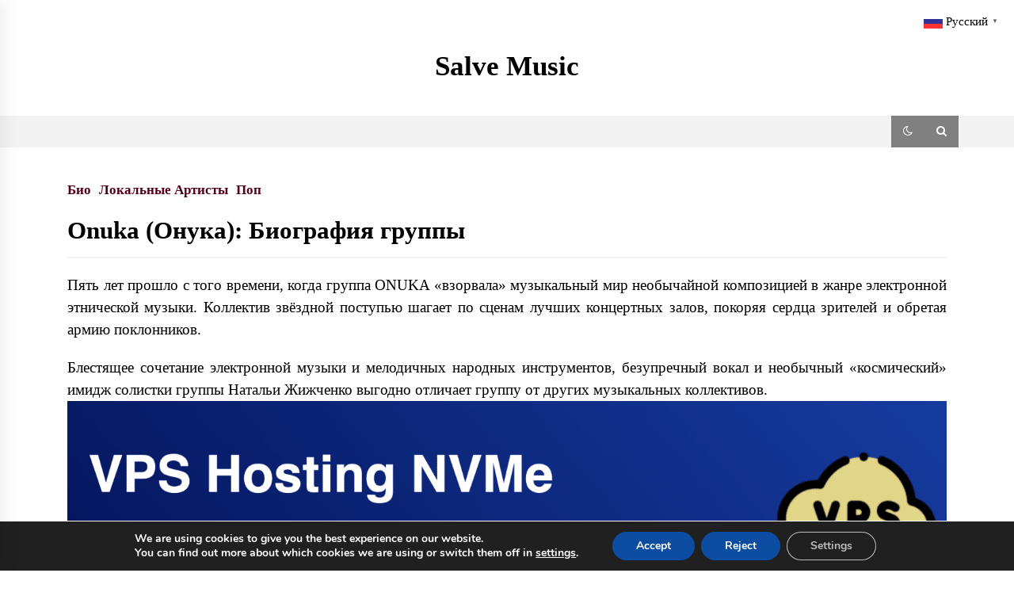

--- FILE ---
content_type: text/html; charset=UTF-8
request_url: https://salvemusic.com.ua/onuka-onuka-biografiya-gruppy/
body_size: 43196
content:
<!DOCTYPE html>
<html lang="ru-RU">
<head>	
	<meta charset="UTF-8">
    <meta name="viewport" content="width=device-width, initial-scale=1.0, maximum-scale=1.0, user-scalable=no" />
	<link rel="profile" href="https://gmpg.org/xfn/11">
	<link rel="pingback" href="https://salvemusic.com.ua/xmlrpc.php">
	<script>function loadAsync(e,t){var a,n=!1;a=document.createElement("script"),a.type="text/javascript",a.src=e,a.onreadystatechange=function(){n||this.readyState&&"complete"!=this.readyState||(n=!0,"function"==typeof t&&t())},a.onload=a.onreadystatechange,document.getElementsByTagName("head")[0].appendChild(a)}</script>
        <style type="text/css">
            body .boxed-layout {
                background: #ffffff;
            }
            /**************************site branding**********************/
            /*---------------------------------------------------*/
                            .twp-logo a,.twp-logo p, .twp-logo a:visited{
                    color: #000;
                }
                                        body .twp-site-branding .twp-wrapper .twp-logo .site-title a{
                    font-family: Noto Serif;
                }
                        /************************Newsletter*******************/
            /*---------------------------------------------------*/
                            body .twp-newsletter-subscriber{
                    color: #000000;
                }
                                        body .twp-newsletter-subscriber{
                    background-color: #f3f3f3;
                }
                        /************************footer widget*****************/
            /*---------------------------------------------------*/
                            body .twp-footer-widget{
                    background-color: #000;
                }
                                        body .twp-footer-widget,
                body .twp-footer-widget .widget,
                body .twp-footer-widget .widget a{
                    color: #fff;
                }
                        /************************footer copyright***************/
            /*---------------------------------------------------*/
                            body .twp-footer{
                    background-color: #999999;
                }
                                        body .twp-footer,
                body .twp-footer a,
                body .twp-footer a:visited{
                    color: #fff;
                }
                        /**************************fonts**********************/
            /*---------------------------------------------------*/
                            html,
                html body{
                    font-family: Noto Serif !important;
                }
                                        body h1,
                body h2,
                body h3,
                body h4,
                body h5,
                body h6,
                body input,
                body .twp-secondary-font,
                body .comment-form input[type=submit],
                body .mfp-content .mfp-bottom-bar,
                body .twp-not-found .page-content p,
                body .page-header .archive-description{
                    font-family: Noto Serif;
                }
                        /*******primary(color,background and border)**********/
            /*---------------------------------------------------*/
                            body .twp-primary-color,
                body .twp-primary-text,
                body .twp-primary-text:visited,
                body .twp-categories.twp-primary-categories a,
                body .twp-categories.twp-primary-categories a:visited, 
                body li.twp-recent-widget .twp-description .twp-author-desc, 
                body li.twp-post-with-categories .twp-description .twp-author-desc,
                body .twp-author-desc.twp-primary-author,
                body .twp-author-desc.twp-primary-author a,
                body .twp-author-desc.twp-primary-author a:visited{ 
                    color: #540019;
                }
                body .twp-primary-bg,
                body .twp-navigation .twp-nav-left-content .twp-menu-section .menu > ul li .sub-menu a:before,
                body .widget h2:after,
                body .widget .widget-title:after, 
                body .widget ul.twp-tab li a.active, 
                body .sidr-open .twp-navigation .twp-nav-off-canvas .twp-menu-icon span:before, 
                body .sidr-open .twp-navigation .twp-nav-off-canvas .twp-menu-icon span:after, 
                body .twp-title:after, 
                body .twp-search-field-wrapper .twp-search-field form input[type=submit], 
                body .twp-pagination-numeric .page-numbers.current, 
                body .twp-post-format-icon, 
                body .twp-plus-icon span, 
                body .twp-close-icon span, 
                body .comment-form input[type=submit]:hover, 
                body .twp-categories.twp-categories-with-bg ul li a, 
                body .twp-pagination-numeric .prev.page-numbers, 
                body .twp-pagination-numeric .next.page-numbers, 
                body .nav-previous a,
                body .nav-next a,
                body .twp-btn.twp-primary-btn{
                    background-color: #540019;
                }
                body .twp-top-bar .twp-header-tags .twp-tag-caption:after{
                    border-color: transparent transparent transparent #540019;
                }
                body .slick-dots li,
                body .twp-pagination-numeric .page-numbers.current{
                    border-color: #540019;
                }
                body .twp-ticker-pin-slider-section h4:before{
                    border-bottom-color: #540019;
                }
                body .twp-ticker-pin-slider-section h4:after{
                    border-top-color: #540019;
                }
                        /*******secondary(color,background and border)**********/
            /*---------------------------------------------------*/
                            body .twp-secondary-color,
                body .twp-comments-section .comment-respond .comment-form .logged-in-as a:last-child,
                body .twp-comments-section .comment-list li .comment-reply-link,
                .night-mode body p a, 
                body p a,
                body .twp-comments-section .comment-list li .comment-meta,
                body li.twp-post-with-categories .twp-description .twp-categories ul li a,
                body .twp-social-icon-rounded i, 
                body .twp-categories.twp-secondary-categories a:visited, 
                body .twp-categories.twp-secondary-categories a,
                body .twp-single-page-post-section blockquote.wp-block-quote p:before,
                body .twp-single-page-post-section blockquote.wp-block-quote p:after{
                    color: #f88c00;
                }
                body .twp-comments-section .comment-respond .comment-form .logged-in-as a,
                body .mc4wp-form-fields  input[type=submit],
                body #scroll-top a,
                body .twp-instagram-section .twp-instagram-slider .slick-arrow,
                body .twp-feature-category-slider .slick-arrow, 
                body .twp-not-found .search-form .search-submit,
                body .widget .search-form .search-submit,
                body .twp-search-field-wrapper .twp-search-button-- input,
                body .comment-form input[type=submit]{
                        background-color: #f88c00;
                }
                body .twp-comments-section .comment-respond .comment-form .logged-in-as a:last-child,
                body .twp-comments-section .comment-list li .comment-reply-link,
                body .twp-comments-section .comment-respond .comment-form .logged-in-as a,
                body .mc4wp-form-fields input[type=submit],
                body .twp-social-icon-rounded,
                body .comment-form input[type=submit],
                body .wp-block-gallery .slick-arrow:before,
                body .widget_media_gallery .slick-arrow:before {
                    border-color: #f88c00;
               } 
               body #status{
                    box-shadow: 0px 0px 0px 1px rgba(0, 0, 0, 0.1), 2px 1px 0px #f88c00;
               }
                        /********** Secondary Hover(background,color)**********/
            /*---------------------------------------------------*/
                            body .twp-comments-section .comment-respond .comment-form .logged-in-as a:hover,
                body .mc4wp-form-fields input[type=submit]:hover,
                body .twp-footer li a:hover,
                body .twp-footer a:hover,
                body .widget ul li a:hover,
                body .twp-navigation .twp-nav-left-content .twp-menu-section .menu > ul li a:hover,
                body .twp-author-desc.twp-primary-author a:hover,
                body .twp-categories.twp-primary-categories a:hover,
                body .twp-full-post .twp-author-desc a:hover, 
                body .twp-full-post .twp-overlay-bg-black a:hover, 
                body .twp-breadcrumbs ul li a:hover,
                body a:hover, 
                body a.twp-white-anchor-text:hover ,
                body .twp-primary-text:hover, 
                body .night-mode a.twp-default-anchor-text:hover  {
                    color: #c20017;
                }
                body .twp-comments-section .comment-respond .comment-form .logged-in-as a:hover:last-child,
                body  .twp-comments-section .comment-list li .comment-reply-link:hover,
                body .twp-navigation .theme-mode a:hover,
                body .twp-navigation .twp-search-section:hover, 
                body .twp-pagination-numeric .page-numbers:hover,
                body .twp-social-icon-rounded:hover,
                body .twp-categories.twp-categories-with-bg ul li a:hover {
                    background-color: #c20017;
                }
                body .twp-navigation .twp-nav-left-content .twp-menu-section .menu > ul > li:hover > a,
                body .twp-pagination-numeric .page-numbers:hover{
                    border-color: #c20017;
                }
                        /********** primary Hover(background,color)**********/
            /*---------------------------------------------------*/
                            body .night-mode p a:hover,
                body p a:hover,
                body  li.twp-post-with-categories .twp-description .twp-categories ul li a:hover,
                body  .twp-categories.twp-secondary-categories a:hover,
                body .twp-offcanvas-sidebar-wrapper a:hover,
                body  .twp-top-bar .twp-header-tags .twp-tags-items li a:hover,
                body .twp-articles-list .twp-articles .twp-description h4 a:hover{
                    color: #f88c00;
                }
                body .comment-form input[type=submit]:hover,
                body .slick-arrow:hover::before,
                body .twp-related-articles-slider .slick-arrow:hover::before{
                    border-color: #f88c00 ;
                }
                body .comment-form input[type=submit]:hover {
                    background-color:  #f88c00 ;
                 }
                    </style>
<meta name='robots' content='index, follow, max-image-preview:large, max-snippet:-1, max-video-preview:-1' />
<link rel="alternate" hreflang="ru" href="https://salvemusic.com.ua/onuka-onuka-biografiya-gruppy/" />
<link rel="alternate" hreflang="af" href="https://af.salvemusic.com.ua/onuka-onuka-biografiya-gruppy/" />
<link rel="alternate" hreflang="sq" href="https://sq.salvemusic.com.ua/onuka-onuka-biografiya-gruppy/" />
<link rel="alternate" hreflang="am" href="https://am.salvemusic.com.ua/onuka-onuka-biografiya-gruppy/" />
<link rel="alternate" hreflang="ar" href="https://ar.salvemusic.com.ua/onuka-onuka-biografiya-gruppy/" />
<link rel="alternate" hreflang="hy" href="https://hy.salvemusic.com.ua/onuka-onuka-biografiya-gruppy/" />
<link rel="alternate" hreflang="az" href="https://az.salvemusic.com.ua/onuka-onuka-biografiya-gruppy/" />
<link rel="alternate" hreflang="eu" href="https://eu.salvemusic.com.ua/onuka-onuka-biografiya-gruppy/" />
<link rel="alternate" hreflang="be" href="https://be.salvemusic.com.ua/onuka-onuka-biografiya-gruppy/" />
<link rel="alternate" hreflang="bn" href="https://bn.salvemusic.com.ua/onuka-onuka-biografiya-gruppy/" />
<link rel="alternate" hreflang="bs" href="https://bs.salvemusic.com.ua/onuka-onuka-biografiya-gruppy/" />
<link rel="alternate" hreflang="bg" href="https://bg.salvemusic.com.ua/onuka-onuka-biografiya-gruppy/" />
<link rel="alternate" hreflang="ca" href="https://ca.salvemusic.com.ua/onuka-onuka-biografiya-gruppy/" />
<link rel="alternate" hreflang="ceb" href="https://ceb.salvemusic.com.ua/onuka-onuka-biografiya-gruppy/" />
<link rel="alternate" hreflang="ny" href="https://ny.salvemusic.com.ua/onuka-onuka-biografiya-gruppy/" />
<link rel="alternate" hreflang="zh-CN" href="https://zh-CN.salvemusic.com.ua/onuka-onuka-biografiya-gruppy/" />
<link rel="alternate" hreflang="zh-TW" href="https://zh-TW.salvemusic.com.ua/onuka-onuka-biografiya-gruppy/" />
<link rel="alternate" hreflang="co" href="https://co.salvemusic.com.ua/onuka-onuka-biografiya-gruppy/" />
<link rel="alternate" hreflang="hr" href="https://hr.salvemusic.com.ua/onuka-onuka-biografiya-gruppy/" />
<link rel="alternate" hreflang="cs" href="https://cs.salvemusic.com.ua/onuka-onuka-biografiya-gruppy/" />
<link rel="alternate" hreflang="da" href="https://da.salvemusic.com.ua/onuka-onuka-biografiya-gruppy/" />
<link rel="alternate" hreflang="nl" href="https://nl.salvemusic.com.ua/onuka-onuka-biografiya-gruppy/" />
<link rel="alternate" hreflang="en" href="https://en.salvemusic.com.ua/onuka-onuka-biografiya-gruppy/" />
<link rel="alternate" hreflang="eo" href="https://eo.salvemusic.com.ua/onuka-onuka-biografiya-gruppy/" />
<link rel="alternate" hreflang="et" href="https://et.salvemusic.com.ua/onuka-onuka-biografiya-gruppy/" />
<link rel="alternate" hreflang="tl" href="https://tl.salvemusic.com.ua/onuka-onuka-biografiya-gruppy/" />
<link rel="alternate" hreflang="fi" href="https://fi.salvemusic.com.ua/onuka-onuka-biografiya-gruppy/" />
<link rel="alternate" hreflang="fr" href="https://fr.salvemusic.com.ua/onuka-onuka-biografiya-gruppy/" />
<link rel="alternate" hreflang="fy" href="https://fy.salvemusic.com.ua/onuka-onuka-biografiya-gruppy/" />
<link rel="alternate" hreflang="gl" href="https://gl.salvemusic.com.ua/onuka-onuka-biografiya-gruppy/" />
<link rel="alternate" hreflang="ka" href="https://ka.salvemusic.com.ua/onuka-onuka-biografiya-gruppy/" />
<link rel="alternate" hreflang="de" href="https://de.salvemusic.com.ua/onuka-onuka-biografiya-gruppy/" />
<link rel="alternate" hreflang="el" href="https://el.salvemusic.com.ua/onuka-onuka-biografiya-gruppy/" />
<link rel="alternate" hreflang="gu" href="https://gu.salvemusic.com.ua/onuka-onuka-biografiya-gruppy/" />
<link rel="alternate" hreflang="ht" href="https://ht.salvemusic.com.ua/onuka-onuka-biografiya-gruppy/" />
<link rel="alternate" hreflang="ha" href="https://ha.salvemusic.com.ua/onuka-onuka-biografiya-gruppy/" />
<link rel="alternate" hreflang="haw" href="https://haw.salvemusic.com.ua/onuka-onuka-biografiya-gruppy/" />
<link rel="alternate" hreflang="he" href="https://iw.salvemusic.com.ua/onuka-onuka-biografiya-gruppy/" />
<link rel="alternate" hreflang="hi" href="https://hi.salvemusic.com.ua/onuka-onuka-biografiya-gruppy/" />
<link rel="alternate" hreflang="hmn" href="https://hmn.salvemusic.com.ua/onuka-onuka-biografiya-gruppy/" />
<link rel="alternate" hreflang="hu" href="https://hu.salvemusic.com.ua/onuka-onuka-biografiya-gruppy/" />
<link rel="alternate" hreflang="is" href="https://is.salvemusic.com.ua/onuka-onuka-biografiya-gruppy/" />
<link rel="alternate" hreflang="ig" href="https://ig.salvemusic.com.ua/onuka-onuka-biografiya-gruppy/" />
<link rel="alternate" hreflang="id" href="https://id.salvemusic.com.ua/onuka-onuka-biografiya-gruppy/" />
<link rel="alternate" hreflang="ga" href="https://ga.salvemusic.com.ua/onuka-onuka-biografiya-gruppy/" />
<link rel="alternate" hreflang="it" href="https://it.salvemusic.com.ua/onuka-onuka-biografiya-gruppy/" />
<link rel="alternate" hreflang="ja" href="https://ja.salvemusic.com.ua/onuka-onuka-biografiya-gruppy/" />
<link rel="alternate" hreflang="jv" href="https://jw.salvemusic.com.ua/onuka-onuka-biografiya-gruppy/" />
<link rel="alternate" hreflang="kn" href="https://kn.salvemusic.com.ua/onuka-onuka-biografiya-gruppy/" />
<link rel="alternate" hreflang="kk" href="https://kk.salvemusic.com.ua/onuka-onuka-biografiya-gruppy/" />
<link rel="alternate" hreflang="km" href="https://km.salvemusic.com.ua/onuka-onuka-biografiya-gruppy/" />
<link rel="alternate" hreflang="ko" href="https://ko.salvemusic.com.ua/onuka-onuka-biografiya-gruppy/" />
<link rel="alternate" hreflang="ku" href="https://ku.salvemusic.com.ua/onuka-onuka-biografiya-gruppy/" />
<link rel="alternate" hreflang="ky" href="https://ky.salvemusic.com.ua/onuka-onuka-biografiya-gruppy/" />
<link rel="alternate" hreflang="lo" href="https://lo.salvemusic.com.ua/onuka-onuka-biografiya-gruppy/" />
<link rel="alternate" hreflang="la" href="https://la.salvemusic.com.ua/onuka-onuka-biografiya-gruppy/" />
<link rel="alternate" hreflang="lv" href="https://lv.salvemusic.com.ua/onuka-onuka-biografiya-gruppy/" />
<link rel="alternate" hreflang="lt" href="https://lt.salvemusic.com.ua/onuka-onuka-biografiya-gruppy/" />
<link rel="alternate" hreflang="lb" href="https://lb.salvemusic.com.ua/onuka-onuka-biografiya-gruppy/" />
<link rel="alternate" hreflang="mk" href="https://mk.salvemusic.com.ua/onuka-onuka-biografiya-gruppy/" />
<link rel="alternate" hreflang="mg" href="https://mg.salvemusic.com.ua/onuka-onuka-biografiya-gruppy/" />
<link rel="alternate" hreflang="ms" href="https://ms.salvemusic.com.ua/onuka-onuka-biografiya-gruppy/" />
<link rel="alternate" hreflang="ml" href="https://ml.salvemusic.com.ua/onuka-onuka-biografiya-gruppy/" />
<link rel="alternate" hreflang="mt" href="https://mt.salvemusic.com.ua/onuka-onuka-biografiya-gruppy/" />
<link rel="alternate" hreflang="mi" href="https://mi.salvemusic.com.ua/onuka-onuka-biografiya-gruppy/" />
<link rel="alternate" hreflang="mr" href="https://mr.salvemusic.com.ua/onuka-onuka-biografiya-gruppy/" />
<link rel="alternate" hreflang="mn" href="https://mn.salvemusic.com.ua/onuka-onuka-biografiya-gruppy/" />
<link rel="alternate" hreflang="my" href="https://my.salvemusic.com.ua/onuka-onuka-biografiya-gruppy/" />
<link rel="alternate" hreflang="ne" href="https://ne.salvemusic.com.ua/onuka-onuka-biografiya-gruppy/" />
<link rel="alternate" hreflang="no" href="https://no.salvemusic.com.ua/onuka-onuka-biografiya-gruppy/" />
<link rel="alternate" hreflang="ps" href="https://ps.salvemusic.com.ua/onuka-onuka-biografiya-gruppy/" />
<link rel="alternate" hreflang="fa" href="https://fa.salvemusic.com.ua/onuka-onuka-biografiya-gruppy/" />
<link rel="alternate" hreflang="pl" href="https://pl.salvemusic.com.ua/onuka-onuka-biografiya-gruppy/" />
<link rel="alternate" hreflang="pt" href="https://pt.salvemusic.com.ua/onuka-onuka-biografiya-gruppy/" />
<link rel="alternate" hreflang="pa" href="https://pa.salvemusic.com.ua/onuka-onuka-biografiya-gruppy/" />
<link rel="alternate" hreflang="ro" href="https://ro.salvemusic.com.ua/onuka-onuka-biografiya-gruppy/" />
<link rel="alternate" hreflang="sm" href="https://sm.salvemusic.com.ua/onuka-onuka-biografiya-gruppy/" />
<link rel="alternate" hreflang="gd" href="https://gd.salvemusic.com.ua/onuka-onuka-biografiya-gruppy/" />
<link rel="alternate" hreflang="sr" href="https://sr.salvemusic.com.ua/onuka-onuka-biografiya-gruppy/" />
<link rel="alternate" hreflang="st" href="https://st.salvemusic.com.ua/onuka-onuka-biografiya-gruppy/" />
<link rel="alternate" hreflang="sn" href="https://sn.salvemusic.com.ua/onuka-onuka-biografiya-gruppy/" />
<link rel="alternate" hreflang="sd" href="https://sd.salvemusic.com.ua/onuka-onuka-biografiya-gruppy/" />
<link rel="alternate" hreflang="si" href="https://si.salvemusic.com.ua/onuka-onuka-biografiya-gruppy/" />
<link rel="alternate" hreflang="sk" href="https://sk.salvemusic.com.ua/onuka-onuka-biografiya-gruppy/" />
<link rel="alternate" hreflang="sl" href="https://sl.salvemusic.com.ua/onuka-onuka-biografiya-gruppy/" />
<link rel="alternate" hreflang="so" href="https://so.salvemusic.com.ua/onuka-onuka-biografiya-gruppy/" />
<link rel="alternate" hreflang="es" href="https://es.salvemusic.com.ua/onuka-onuka-biografiya-gruppy/" />
<link rel="alternate" hreflang="su" href="https://su.salvemusic.com.ua/onuka-onuka-biografiya-gruppy/" />
<link rel="alternate" hreflang="sw" href="https://sw.salvemusic.com.ua/onuka-onuka-biografiya-gruppy/" />
<link rel="alternate" hreflang="sv" href="https://sv.salvemusic.com.ua/onuka-onuka-biografiya-gruppy/" />
<link rel="alternate" hreflang="tg" href="https://tg.salvemusic.com.ua/onuka-onuka-biografiya-gruppy/" />
<link rel="alternate" hreflang="ta" href="https://ta.salvemusic.com.ua/onuka-onuka-biografiya-gruppy/" />
<link rel="alternate" hreflang="te" href="https://te.salvemusic.com.ua/onuka-onuka-biografiya-gruppy/" />
<link rel="alternate" hreflang="th" href="https://th.salvemusic.com.ua/onuka-onuka-biografiya-gruppy/" />
<link rel="alternate" hreflang="tr" href="https://tr.salvemusic.com.ua/onuka-onuka-biografiya-gruppy/" />
<link rel="alternate" hreflang="uk" href="https://uk.salvemusic.com.ua/onuka-onuka-biografiya-gruppy/" />
<link rel="alternate" hreflang="ur" href="https://ur.salvemusic.com.ua/onuka-onuka-biografiya-gruppy/" />
<link rel="alternate" hreflang="uz" href="https://uz.salvemusic.com.ua/onuka-onuka-biografiya-gruppy/" />
<link rel="alternate" hreflang="vi" href="https://vi.salvemusic.com.ua/onuka-onuka-biografiya-gruppy/" />
<link rel="alternate" hreflang="cy" href="https://cy.salvemusic.com.ua/onuka-onuka-biografiya-gruppy/" />
<link rel="alternate" hreflang="xh" href="https://xh.salvemusic.com.ua/onuka-onuka-biografiya-gruppy/" />
<link rel="alternate" hreflang="yi" href="https://yi.salvemusic.com.ua/onuka-onuka-biografiya-gruppy/" />
<link rel="alternate" hreflang="yo" href="https://yo.salvemusic.com.ua/onuka-onuka-biografiya-gruppy/" />
<link rel="alternate" hreflang="zu" href="https://zu.salvemusic.com.ua/onuka-onuka-biografiya-gruppy/" />

	<!-- This site is optimized with the Yoast SEO plugin v26.6 - https://yoast.com/wordpress/plugins/seo/ -->
	<title>Onuka (Онука): Биография группы - Salve Music</title>
	<meta name="description" content="Onuka (Онука): Биография группы - Salve Music - Био - Биографии музыкантов - Личная жизнь - Интересные факты - Энциклопедия музыки" />
	<link rel="canonical" href="https://salvemusic.com.ua/onuka-onuka-biografiya-gruppy/" />
	<meta property="og:locale" content="ru_RU" />
	<meta property="og:type" content="article" />
	<meta property="og:title" content="Onuka (Онука): Биография группы - Salve Music" />
	<meta property="og:description" content="Onuka (Онука): Биография группы - Salve Music - Био - Биографии музыкантов - Личная жизнь - Интересные факты - Энциклопедия музыки" />
	<meta property="og:url" content="https://salvemusic.com.ua/onuka-onuka-biografiya-gruppy/" />
	<meta property="og:site_name" content="Salve Music" />
	<meta property="article:published_time" content="2020-01-22T11:06:19+00:00" />
	<meta property="article:modified_time" content="2020-01-22T11:06:20+00:00" />
	<meta property="og:image" content="https://salvemusic.com.ua/wp-content/uploads/2020/01/onuka1.jpg" />
	<meta property="og:image:width" content="1200" />
	<meta property="og:image:height" content="675" />
	<meta property="og:image:type" content="image/jpeg" />
	<meta name="author" content="SalveMusic" />
	<meta name="twitter:card" content="summary_large_image" />
	<meta name="twitter:label1" content="Написано автором" />
	<meta name="twitter:data1" content="SalveMusic" />
	<!-- / Yoast SEO plugin. -->


<link rel="alternate" title="oEmbed (JSON)" type="application/json+oembed" href="https://salvemusic.com.ua/wp-json/oembed/1.0/embed?url=https%3A%2F%2Fsalvemusic.com.ua%2Fonuka-onuka-biografiya-gruppy%2F" />
<link rel="alternate" title="oEmbed (XML)" type="text/xml+oembed" href="https://salvemusic.com.ua/wp-json/oembed/1.0/embed?url=https%3A%2F%2Fsalvemusic.com.ua%2Fonuka-onuka-biografiya-gruppy%2F&#038;format=xml" />


<!-- Last Modified Schema is inserted by the WP Last Modified Info plugin v1.9.5 - https://wordpress.org/plugins/wp-last-modified-info/ -->
<script type="application/ld+json">{"@context":"https:\/\/schema.org\/","@type":"CreativeWork","dateModified":"2020-01-22T11:06:20+00:00","headline":"Onuka (\u041e\u043d\u0443\u043a\u0430): \u0411\u0438\u043e\u0433\u0440\u0430\u0444\u0438\u044f \u0433\u0440\u0443\u043f\u043f\u044b","description":"\u041f\u044f\u0442\u044c \u043b\u0435\u0442 \u043f\u0440\u043e\u0448\u043b\u043e \u0441 \u0442\u043e\u0433\u043e \u0432\u0440\u0435\u043c\u0435\u043d\u0438, \u043a\u043e\u0433\u0434\u0430 \u0433\u0440\u0443\u043f\u043f\u0430 ONUKA \u00ab\u0432\u0437\u043e\u0440\u0432\u0430\u043b\u0430\u00bb \u043c\u0443\u0437\u044b\u043a\u0430\u043b\u044c\u043d\u044b\u0439 \u043c\u0438\u0440 \u043d\u0435\u043e\u0431\u044b\u0447\u0430\u0439\u043d\u043e\u0439 \u043a\u043e\u043c\u043f\u043e\u0437\u0438\u0446\u0438\u0435\u0439 \u0432 \u0436\u0430\u043d\u0440\u0435 \u044d\u043b\u0435\u043a\u0442\u0440\u043e\u043d\u043d\u043e\u0439 \u044d\u0442\u043d\u0438\u0447\u0435\u0441\u043a\u043e\u0439 \u043c\u0443\u0437\u044b\u043a\u0438. \u041a\u043e\u043b\u043b\u0435\u043a\u0442\u0438\u0432 \u0437\u0432\u0451\u0437\u0434\u043d\u043e\u0439 \u043f\u043e\u0441\u0442\u0443\u043f\u044c\u044e \u0448\u0430\u0433\u0430\u0435\u0442 \u043f\u043e \u0441\u0446\u0435\u043d\u0430\u043c \u043b\u0443\u0447\u0448\u0438\u0445 \u043a\u043e\u043d\u0446\u0435\u0440\u0442\u043d\u044b\u0445 \u0437\u0430\u043b\u043e\u0432, \u043f\u043e\u043a\u043e\u0440\u044f\u044f \u0441\u0435\u0440\u0434\u0446\u0430 \u0437\u0440\u0438\u0442\u0435\u043b\u0435\u0439 \u0438 \u043e\u0431\u0440\u0435\u0442\u0430\u044f \u0430\u0440\u043c\u0438\u044e \u043f\u043e\u043a\u043b\u043e\u043d\u043d\u0438\u043a\u043e\u0432. \u0411\u043b\u0435\u0441\u0442\u044f\u0449\u0435\u0435 \u0441\u043e\u0447\u0435\u0442\u0430\u043d\u0438\u0435 \u044d\u043b\u0435\u043a\u0442\u0440\u043e\u043d\u043d\u043e\u0439 \u043c\u0443\u0437\u044b\u043a\u0438 \u0438 \u043c\u0435\u043b\u043e\u0434\u0438\u0447\u043d\u044b\u0445 \u043d\u0430\u0440\u043e\u0434\u043d\u044b\u0445 \u0438\u043d\u0441\u0442\u0440\u0443\u043c\u0435\u043d\u0442\u043e\u0432, \u0431\u0435\u0437\u0443\u043f\u0440\u0435\u0447\u043d\u044b\u0439 \u0432\u043e\u043a\u0430\u043b \u0438 \u043d\u0435\u043e\u0431\u044b\u0447\u043d\u044b\u0439 \u00ab\u043a\u043e\u0441\u043c\u0438\u0447\u0435\u0441\u043a\u0438\u0439\u00bb \u0438\u043c\u0438\u0434\u0436 \u0441\u043e\u043b\u0438\u0441\u0442\u043a\u0438 \u0433\u0440\u0443\u043f\u043f\u044b \u041d\u0430\u0442\u0430\u043b\u044c\u0438 \u0416\u0438\u0436\u0447\u0435\u043d\u043a\u043e \u0432\u044b\u0433\u043e\u0434\u043d\u043e \u043e\u0442\u043b\u0438\u0447\u0430\u0435\u0442 \u0433\u0440\u0443\u043f\u043f\u0443 \u043e\u0442 \u0434\u0440\u0443\u0433\u0438\u0445 \u043c\u0443\u0437\u044b\u043a\u0430\u043b\u044c\u043d\u044b\u0445 \u043a\u043e\u043b\u043b\u0435\u043a\u0442\u0438\u0432\u043e\u0432.","mainEntityOfPage":{"@type":"WebPage","@id":"https:\/\/salvemusic.com.ua\/onuka-onuka-biografiya-gruppy\/"},"author":{"@type":"Person","name":"SalveMusic","url":"https:\/\/salvemusic.com.ua\/author\/fzpqk9tixx\/","description":""}}</script>

<!-- salvemusic.com.ua is managing ads with Advanced Ads 2.0.14 – https://wpadvancedads.com/ --><script id="salve-ready">
			window.advanced_ads_ready=function(e,a){a=a||"complete";var d=function(e){return"interactive"===a?"loading"!==e:"complete"===e};d(document.readyState)?e():document.addEventListener("readystatechange",(function(a){d(a.target.readyState)&&e()}),{once:"interactive"===a})},window.advanced_ads_ready_queue=window.advanced_ads_ready_queue||[];		</script>
		<script>
var wpo_server_info_css = {"user_agent":"Mozilla\/5.0 (Macintosh; Intel Mac OS X 10_15_7) AppleWebKit\/537.36 (KHTML, like Gecko) Chrome\/131.0.0.0 Safari\/537.36; ClaudeBot\/1.0; +claudebot@anthropic.com)"}
    var wpo_min99a92b5c=document.createElement("link");wpo_min99a92b5c.rel="stylesheet",wpo_min99a92b5c.type="text/css",wpo_min99a92b5c.media="async",wpo_min99a92b5c.href="https://salvemusic.com.ua/wp-content/themes/default-mag-pro/assets/libraries/bootstrap/css/bootstrap-grid.min.css",wpo_min99a92b5c.onload=function() {wpo_min99a92b5c.media="all"},document.getElementsByTagName("head")[0].appendChild(wpo_min99a92b5c);
</script>
<style type="text/css" media="all">
/*!
 *  Font Awesome 4.7.0 by @davegandy - http://fontawesome.io - @fontawesome
 *  License - http://fontawesome.io/license (Font: SIL OFL 1.1, CSS: MIT License)
 */@font-face{font-family:'FontAwesome';src:url(https://salvemusic.com.ua/wp-content/themes/default-mag-pro/assets/libraries/font-awesome/css/../fonts/fontawesome-webfont.eot#1766306850);src:url(https://salvemusic.com.ua/wp-content/themes/default-mag-pro/assets/libraries/font-awesome/css/../fonts/fontawesome-webfont.eot#1766306850) format('embedded-opentype'),url(https://salvemusic.com.ua/wp-content/themes/default-mag-pro/assets/libraries/font-awesome/css/../fonts/fontawesome-webfont.woff2#1766306850) format('woff2'),url(https://salvemusic.com.ua/wp-content/themes/default-mag-pro/assets/libraries/font-awesome/css/../fonts/fontawesome-webfont.woff#1766306850) format('woff'),url(https://salvemusic.com.ua/wp-content/themes/default-mag-pro/assets/libraries/font-awesome/css/../fonts/fontawesome-webfont.ttf#1766306850) format('truetype'),url(https://salvemusic.com.ua/wp-content/themes/default-mag-pro/assets/libraries/font-awesome/css/../fonts/fontawesome-webfont.svg?v=4.7.0#fontawesomeregular) format('svg');font-weight:400;font-style:normal}.fa{display:inline-block;font:normal normal normal 14px/1 FontAwesome;font-size:inherit;text-rendering:auto;-webkit-font-smoothing:antialiased;-moz-osx-font-smoothing:grayscale}.fa-lg{font-size:1.33333333em;line-height:.75em;vertical-align:-15%}.fa-2x{font-size:2em}.fa-3x{font-size:3em}.fa-4x{font-size:4em}.fa-5x{font-size:5em}.fa-fw{width:1.28571429em;text-align:center}.fa-ul{padding-left:0;margin-left:2.14285714em;list-style-type:none}.fa-ul>li{position:relative}.fa-li{position:absolute;left:-2.14285714em;width:2.14285714em;top:.14285714em;text-align:center}.fa-li.fa-lg{left:-1.85714286em}.fa-border{padding:.2em .25em .15em;border:solid .08em #eee;border-radius:.1em}.fa-pull-left{float:left}.fa-pull-right{float:right}.fa.fa-pull-left{margin-right:.3em}.fa.fa-pull-right{margin-left:.3em}.pull-right{float:right}.pull-left{float:left}.fa.pull-left{margin-right:.3em}.fa.pull-right{margin-left:.3em}.fa-spin{-webkit-animation:fa-spin 2s infinite linear;animation:fa-spin 2s infinite linear}.fa-pulse{-webkit-animation:fa-spin 1s infinite steps(8);animation:fa-spin 1s infinite steps(8)}@-webkit-keyframes fa-spin{0%{-webkit-transform:rotate(0deg);transform:rotate(0deg)}100%{-webkit-transform:rotate(359deg);transform:rotate(359deg)}}@keyframes fa-spin{0%{-webkit-transform:rotate(0deg);transform:rotate(0deg)}100%{-webkit-transform:rotate(359deg);transform:rotate(359deg)}}.fa-rotate-90{-ms-filter:"progid:DXImageTransform.Microsoft.BasicImage(rotation=1)";-webkit-transform:rotate(90deg);-ms-transform:rotate(90deg);transform:rotate(90deg)}.fa-rotate-180{-ms-filter:"progid:DXImageTransform.Microsoft.BasicImage(rotation=2)";-webkit-transform:rotate(180deg);-ms-transform:rotate(180deg);transform:rotate(180deg)}.fa-rotate-270{-ms-filter:"progid:DXImageTransform.Microsoft.BasicImage(rotation=3)";-webkit-transform:rotate(270deg);-ms-transform:rotate(270deg);transform:rotate(270deg)}.fa-flip-horizontal{-ms-filter:"progid:DXImageTransform.Microsoft.BasicImage(rotation=0, mirror=1)";-webkit-transform:scale(-1,1);-ms-transform:scale(-1,1);transform:scale(-1,1)}.fa-flip-vertical{-ms-filter:"progid:DXImageTransform.Microsoft.BasicImage(rotation=2, mirror=1)";-webkit-transform:scale(1,-1);-ms-transform:scale(1,-1);transform:scale(1,-1)}:root .fa-rotate-90,:root .fa-rotate-180,:root .fa-rotate-270,:root .fa-flip-horizontal,:root .fa-flip-vertical{filter:none}.fa-stack{position:relative;display:inline-block;width:2em;height:2em;line-height:2em;vertical-align:middle}.fa-stack-1x,.fa-stack-2x{position:absolute;left:0;width:100%;text-align:center}.fa-stack-1x{line-height:inherit}.fa-stack-2x{font-size:2em}.fa-inverse{color:#fff}.fa-glass:before{content:"\f000"}.fa-music:before{content:"\f001"}.fa-search:before{content:"\f002"}.fa-envelope-o:before{content:"\f003"}.fa-heart:before{content:"\f004"}.fa-star:before{content:"\f005"}.fa-star-o:before{content:"\f006"}.fa-user:before{content:"\f007"}.fa-film:before{content:"\f008"}.fa-th-large:before{content:"\f009"}.fa-th:before{content:"\f00a"}.fa-th-list:before{content:"\f00b"}.fa-check:before{content:"\f00c"}.fa-remove:before,.fa-close:before,.fa-times:before{content:"\f00d"}.fa-search-plus:before{content:"\f00e"}.fa-search-minus:before{content:"\f010"}.fa-power-off:before{content:"\f011"}.fa-signal:before{content:"\f012"}.fa-gear:before,.fa-cog:before{content:"\f013"}.fa-trash-o:before{content:"\f014"}.fa-home:before{content:"\f015"}.fa-file-o:before{content:"\f016"}.fa-clock-o:before{content:"\f017"}.fa-road:before{content:"\f018"}.fa-download:before{content:"\f019"}.fa-arrow-circle-o-down:before{content:"\f01a"}.fa-arrow-circle-o-up:before{content:"\f01b"}.fa-inbox:before{content:"\f01c"}.fa-play-circle-o:before{content:"\f01d"}.fa-rotate-right:before,.fa-repeat:before{content:"\f01e"}.fa-refresh:before{content:"\f021"}.fa-list-alt:before{content:"\f022"}.fa-lock:before{content:"\f023"}.fa-flag:before{content:"\f024"}.fa-headphones:before{content:"\f025"}.fa-volume-off:before{content:"\f026"}.fa-volume-down:before{content:"\f027"}.fa-volume-up:before{content:"\f028"}.fa-qrcode:before{content:"\f029"}.fa-barcode:before{content:"\f02a"}.fa-tag:before{content:"\f02b"}.fa-tags:before{content:"\f02c"}.fa-book:before{content:"\f02d"}.fa-bookmark:before{content:"\f02e"}.fa-print:before{content:"\f02f"}.fa-camera:before{content:"\f030"}.fa-font:before{content:"\f031"}.fa-bold:before{content:"\f032"}.fa-italic:before{content:"\f033"}.fa-text-height:before{content:"\f034"}.fa-text-width:before{content:"\f035"}.fa-align-left:before{content:"\f036"}.fa-align-center:before{content:"\f037"}.fa-align-right:before{content:"\f038"}.fa-align-justify:before{content:"\f039"}.fa-list:before{content:"\f03a"}.fa-dedent:before,.fa-outdent:before{content:"\f03b"}.fa-indent:before{content:"\f03c"}.fa-video-camera:before{content:"\f03d"}.fa-photo:before,.fa-image:before,.fa-picture-o:before{content:"\f03e"}.fa-pencil:before{content:"\f040"}.fa-map-marker:before{content:"\f041"}.fa-adjust:before{content:"\f042"}.fa-tint:before{content:"\f043"}.fa-edit:before,.fa-pencil-square-o:before{content:"\f044"}.fa-share-square-o:before{content:"\f045"}.fa-check-square-o:before{content:"\f046"}.fa-arrows:before{content:"\f047"}.fa-step-backward:before{content:"\f048"}.fa-fast-backward:before{content:"\f049"}.fa-backward:before{content:"\f04a"}.fa-play:before{content:"\f04b"}.fa-pause:before{content:"\f04c"}.fa-stop:before{content:"\f04d"}.fa-forward:before{content:"\f04e"}.fa-fast-forward:before{content:"\f050"}.fa-step-forward:before{content:"\f051"}.fa-eject:before{content:"\f052"}.fa-chevron-left:before{content:"\f053"}.fa-chevron-right:before{content:"\f054"}.fa-plus-circle:before{content:"\f055"}.fa-minus-circle:before{content:"\f056"}.fa-times-circle:before{content:"\f057"}.fa-check-circle:before{content:"\f058"}.fa-question-circle:before{content:"\f059"}.fa-info-circle:before{content:"\f05a"}.fa-crosshairs:before{content:"\f05b"}.fa-times-circle-o:before{content:"\f05c"}.fa-check-circle-o:before{content:"\f05d"}.fa-ban:before{content:"\f05e"}.fa-arrow-left:before{content:"\f060"}.fa-arrow-right:before{content:"\f061"}.fa-arrow-up:before{content:"\f062"}.fa-arrow-down:before{content:"\f063"}.fa-mail-forward:before,.fa-share:before{content:"\f064"}.fa-expand:before{content:"\f065"}.fa-compress:before{content:"\f066"}.fa-plus:before{content:"\f067"}.fa-minus:before{content:"\f068"}.fa-asterisk:before{content:"\f069"}.fa-exclamation-circle:before{content:"\f06a"}.fa-gift:before{content:"\f06b"}.fa-leaf:before{content:"\f06c"}.fa-fire:before{content:"\f06d"}.fa-eye:before{content:"\f06e"}.fa-eye-slash:before{content:"\f070"}.fa-warning:before,.fa-exclamation-triangle:before{content:"\f071"}.fa-plane:before{content:"\f072"}.fa-calendar:before{content:"\f073"}.fa-random:before{content:"\f074"}.fa-comment:before{content:"\f075"}.fa-magnet:before{content:"\f076"}.fa-chevron-up:before{content:"\f077"}.fa-chevron-down:before{content:"\f078"}.fa-retweet:before{content:"\f079"}.fa-shopping-cart:before{content:"\f07a"}.fa-folder:before{content:"\f07b"}.fa-folder-open:before{content:"\f07c"}.fa-arrows-v:before{content:"\f07d"}.fa-arrows-h:before{content:"\f07e"}.fa-bar-chart-o:before,.fa-bar-chart:before{content:"\f080"}.fa-twitter-square:before{content:"\f081"}.fa-facebook-square:before{content:"\f082"}.fa-camera-retro:before{content:"\f083"}.fa-key:before{content:"\f084"}.fa-gears:before,.fa-cogs:before{content:"\f085"}.fa-comments:before{content:"\f086"}.fa-thumbs-o-up:before{content:"\f087"}.fa-thumbs-o-down:before{content:"\f088"}.fa-star-half:before{content:"\f089"}.fa-heart-o:before{content:"\f08a"}.fa-sign-out:before{content:"\f08b"}.fa-linkedin-square:before{content:"\f08c"}.fa-thumb-tack:before{content:"\f08d"}.fa-external-link:before{content:"\f08e"}.fa-sign-in:before{content:"\f090"}.fa-trophy:before{content:"\f091"}.fa-github-square:before{content:"\f092"}.fa-upload:before{content:"\f093"}.fa-lemon-o:before{content:"\f094"}.fa-phone:before{content:"\f095"}.fa-square-o:before{content:"\f096"}.fa-bookmark-o:before{content:"\f097"}.fa-phone-square:before{content:"\f098"}.fa-twitter:before{content:"\f099"}.fa-facebook-f:before,.fa-facebook:before{content:"\f09a"}.fa-github:before{content:"\f09b"}.fa-unlock:before{content:"\f09c"}.fa-credit-card:before{content:"\f09d"}.fa-feed:before,.fa-rss:before{content:"\f09e"}.fa-hdd-o:before{content:"\f0a0"}.fa-bullhorn:before{content:"\f0a1"}.fa-bell:before{content:"\f0f3"}.fa-certificate:before{content:"\f0a3"}.fa-hand-o-right:before{content:"\f0a4"}.fa-hand-o-left:before{content:"\f0a5"}.fa-hand-o-up:before{content:"\f0a6"}.fa-hand-o-down:before{content:"\f0a7"}.fa-arrow-circle-left:before{content:"\f0a8"}.fa-arrow-circle-right:before{content:"\f0a9"}.fa-arrow-circle-up:before{content:"\f0aa"}.fa-arrow-circle-down:before{content:"\f0ab"}.fa-globe:before{content:"\f0ac"}.fa-wrench:before{content:"\f0ad"}.fa-tasks:before{content:"\f0ae"}.fa-filter:before{content:"\f0b0"}.fa-briefcase:before{content:"\f0b1"}.fa-arrows-alt:before{content:"\f0b2"}.fa-group:before,.fa-users:before{content:"\f0c0"}.fa-chain:before,.fa-link:before{content:"\f0c1"}.fa-cloud:before{content:"\f0c2"}.fa-flask:before{content:"\f0c3"}.fa-cut:before,.fa-scissors:before{content:"\f0c4"}.fa-copy:before,.fa-files-o:before{content:"\f0c5"}.fa-paperclip:before{content:"\f0c6"}.fa-save:before,.fa-floppy-o:before{content:"\f0c7"}.fa-square:before{content:"\f0c8"}.fa-navicon:before,.fa-reorder:before,.fa-bars:before{content:"\f0c9"}.fa-list-ul:before{content:"\f0ca"}.fa-list-ol:before{content:"\f0cb"}.fa-strikethrough:before{content:"\f0cc"}.fa-underline:before{content:"\f0cd"}.fa-table:before{content:"\f0ce"}.fa-magic:before{content:"\f0d0"}.fa-truck:before{content:"\f0d1"}.fa-pinterest:before{content:"\f0d2"}.fa-pinterest-square:before{content:"\f0d3"}.fa-google-plus-square:before{content:"\f0d4"}.fa-google-plus:before{content:"\f0d5"}.fa-money:before{content:"\f0d6"}.fa-caret-down:before{content:"\f0d7"}.fa-caret-up:before{content:"\f0d8"}.fa-caret-left:before{content:"\f0d9"}.fa-caret-right:before{content:"\f0da"}.fa-columns:before{content:"\f0db"}.fa-unsorted:before,.fa-sort:before{content:"\f0dc"}.fa-sort-down:before,.fa-sort-desc:before{content:"\f0dd"}.fa-sort-up:before,.fa-sort-asc:before{content:"\f0de"}.fa-envelope:before{content:"\f0e0"}.fa-linkedin:before{content:"\f0e1"}.fa-rotate-left:before,.fa-undo:before{content:"\f0e2"}.fa-legal:before,.fa-gavel:before{content:"\f0e3"}.fa-dashboard:before,.fa-tachometer:before{content:"\f0e4"}.fa-comment-o:before{content:"\f0e5"}.fa-comments-o:before{content:"\f0e6"}.fa-flash:before,.fa-bolt:before{content:"\f0e7"}.fa-sitemap:before{content:"\f0e8"}.fa-umbrella:before{content:"\f0e9"}.fa-paste:before,.fa-clipboard:before{content:"\f0ea"}.fa-lightbulb-o:before{content:"\f0eb"}.fa-exchange:before{content:"\f0ec"}.fa-cloud-download:before{content:"\f0ed"}.fa-cloud-upload:before{content:"\f0ee"}.fa-user-md:before{content:"\f0f0"}.fa-stethoscope:before{content:"\f0f1"}.fa-suitcase:before{content:"\f0f2"}.fa-bell-o:before{content:"\f0a2"}.fa-coffee:before{content:"\f0f4"}.fa-cutlery:before{content:"\f0f5"}.fa-file-text-o:before{content:"\f0f6"}.fa-building-o:before{content:"\f0f7"}.fa-hospital-o:before{content:"\f0f8"}.fa-ambulance:before{content:"\f0f9"}.fa-medkit:before{content:"\f0fa"}.fa-fighter-jet:before{content:"\f0fb"}.fa-beer:before{content:"\f0fc"}.fa-h-square:before{content:"\f0fd"}.fa-plus-square:before{content:"\f0fe"}.fa-angle-double-left:before{content:"\f100"}.fa-angle-double-right:before{content:"\f101"}.fa-angle-double-up:before{content:"\f102"}.fa-angle-double-down:before{content:"\f103"}.fa-angle-left:before{content:"\f104"}.fa-angle-right:before{content:"\f105"}.fa-angle-up:before{content:"\f106"}.fa-angle-down:before{content:"\f107"}.fa-desktop:before{content:"\f108"}.fa-laptop:before{content:"\f109"}.fa-tablet:before{content:"\f10a"}.fa-mobile-phone:before,.fa-mobile:before{content:"\f10b"}.fa-circle-o:before{content:"\f10c"}.fa-quote-left:before{content:"\f10d"}.fa-quote-right:before{content:"\f10e"}.fa-spinner:before{content:"\f110"}.fa-circle:before{content:"\f111"}.fa-mail-reply:before,.fa-reply:before{content:"\f112"}.fa-github-alt:before{content:"\f113"}.fa-folder-o:before{content:"\f114"}.fa-folder-open-o:before{content:"\f115"}.fa-smile-o:before{content:"\f118"}.fa-frown-o:before{content:"\f119"}.fa-meh-o:before{content:"\f11a"}.fa-gamepad:before{content:"\f11b"}.fa-keyboard-o:before{content:"\f11c"}.fa-flag-o:before{content:"\f11d"}.fa-flag-checkered:before{content:"\f11e"}.fa-terminal:before{content:"\f120"}.fa-code:before{content:"\f121"}.fa-mail-reply-all:before,.fa-reply-all:before{content:"\f122"}.fa-star-half-empty:before,.fa-star-half-full:before,.fa-star-half-o:before{content:"\f123"}.fa-location-arrow:before{content:"\f124"}.fa-crop:before{content:"\f125"}.fa-code-fork:before{content:"\f126"}.fa-unlink:before,.fa-chain-broken:before{content:"\f127"}.fa-question:before{content:"\f128"}.fa-info:before{content:"\f129"}.fa-exclamation:before{content:"\f12a"}.fa-superscript:before{content:"\f12b"}.fa-subscript:before{content:"\f12c"}.fa-eraser:before{content:"\f12d"}.fa-puzzle-piece:before{content:"\f12e"}.fa-microphone:before{content:"\f130"}.fa-microphone-slash:before{content:"\f131"}.fa-shield:before{content:"\f132"}.fa-calendar-o:before{content:"\f133"}.fa-fire-extinguisher:before{content:"\f134"}.fa-rocket:before{content:"\f135"}.fa-maxcdn:before{content:"\f136"}.fa-chevron-circle-left:before{content:"\f137"}.fa-chevron-circle-right:before{content:"\f138"}.fa-chevron-circle-up:before{content:"\f139"}.fa-chevron-circle-down:before{content:"\f13a"}.fa-html5:before{content:"\f13b"}.fa-css3:before{content:"\f13c"}.fa-anchor:before{content:"\f13d"}.fa-unlock-alt:before{content:"\f13e"}.fa-bullseye:before{content:"\f140"}.fa-ellipsis-h:before{content:"\f141"}.fa-ellipsis-v:before{content:"\f142"}.fa-rss-square:before{content:"\f143"}.fa-play-circle:before{content:"\f144"}.fa-ticket:before{content:"\f145"}.fa-minus-square:before{content:"\f146"}.fa-minus-square-o:before{content:"\f147"}.fa-level-up:before{content:"\f148"}.fa-level-down:before{content:"\f149"}.fa-check-square:before{content:"\f14a"}.fa-pencil-square:before{content:"\f14b"}.fa-external-link-square:before{content:"\f14c"}.fa-share-square:before{content:"\f14d"}.fa-compass:before{content:"\f14e"}.fa-toggle-down:before,.fa-caret-square-o-down:before{content:"\f150"}.fa-toggle-up:before,.fa-caret-square-o-up:before{content:"\f151"}.fa-toggle-right:before,.fa-caret-square-o-right:before{content:"\f152"}.fa-euro:before,.fa-eur:before{content:"\f153"}.fa-gbp:before{content:"\f154"}.fa-dollar:before,.fa-usd:before{content:"\f155"}.fa-rupee:before,.fa-inr:before{content:"\f156"}.fa-cny:before,.fa-rmb:before,.fa-yen:before,.fa-jpy:before{content:"\f157"}.fa-ruble:before,.fa-rouble:before,.fa-rub:before{content:"\f158"}.fa-won:before,.fa-krw:before{content:"\f159"}.fa-bitcoin:before,.fa-btc:before{content:"\f15a"}.fa-file:before{content:"\f15b"}.fa-file-text:before{content:"\f15c"}.fa-sort-alpha-asc:before{content:"\f15d"}.fa-sort-alpha-desc:before{content:"\f15e"}.fa-sort-amount-asc:before{content:"\f160"}.fa-sort-amount-desc:before{content:"\f161"}.fa-sort-numeric-asc:before{content:"\f162"}.fa-sort-numeric-desc:before{content:"\f163"}.fa-thumbs-up:before{content:"\f164"}.fa-thumbs-down:before{content:"\f165"}.fa-youtube-square:before{content:"\f166"}.fa-youtube:before{content:"\f167"}.fa-xing:before{content:"\f168"}.fa-xing-square:before{content:"\f169"}.fa-youtube-play:before{content:"\f16a"}.fa-dropbox:before{content:"\f16b"}.fa-stack-overflow:before{content:"\f16c"}.fa-instagram:before{content:"\f16d"}.fa-flickr:before{content:"\f16e"}.fa-adn:before{content:"\f170"}.fa-bitbucket:before{content:"\f171"}.fa-bitbucket-square:before{content:"\f172"}.fa-tumblr:before{content:"\f173"}.fa-tumblr-square:before{content:"\f174"}.fa-long-arrow-down:before{content:"\f175"}.fa-long-arrow-up:before{content:"\f176"}.fa-long-arrow-left:before{content:"\f177"}.fa-long-arrow-right:before{content:"\f178"}.fa-apple:before{content:"\f179"}.fa-windows:before{content:"\f17a"}.fa-android:before{content:"\f17b"}.fa-linux:before{content:"\f17c"}.fa-dribbble:before{content:"\f17d"}.fa-skype:before{content:"\f17e"}.fa-foursquare:before{content:"\f180"}.fa-trello:before{content:"\f181"}.fa-female:before{content:"\f182"}.fa-male:before{content:"\f183"}.fa-gittip:before,.fa-gratipay:before{content:"\f184"}.fa-sun-o:before{content:"\f185"}.fa-moon-o:before{content:"\f186"}.fa-archive:before{content:"\f187"}.fa-bug:before{content:"\f188"}.fa-vk:before{content:"\f189"}.fa-weibo:before{content:"\f18a"}.fa-renren:before{content:"\f18b"}.fa-pagelines:before{content:"\f18c"}.fa-stack-exchange:before{content:"\f18d"}.fa-arrow-circle-o-right:before{content:"\f18e"}.fa-arrow-circle-o-left:before{content:"\f190"}.fa-toggle-left:before,.fa-caret-square-o-left:before{content:"\f191"}.fa-dot-circle-o:before{content:"\f192"}.fa-wheelchair:before{content:"\f193"}.fa-vimeo-square:before{content:"\f194"}.fa-turkish-lira:before,.fa-try:before{content:"\f195"}.fa-plus-square-o:before{content:"\f196"}.fa-space-shuttle:before{content:"\f197"}.fa-slack:before{content:"\f198"}.fa-envelope-square:before{content:"\f199"}.fa-wordpress:before{content:"\f19a"}.fa-openid:before{content:"\f19b"}.fa-institution:before,.fa-bank:before,.fa-university:before{content:"\f19c"}.fa-mortar-board:before,.fa-graduation-cap:before{content:"\f19d"}.fa-yahoo:before{content:"\f19e"}.fa-google:before{content:"\f1a0"}.fa-reddit:before{content:"\f1a1"}.fa-reddit-square:before{content:"\f1a2"}.fa-stumbleupon-circle:before{content:"\f1a3"}.fa-stumbleupon:before{content:"\f1a4"}.fa-delicious:before{content:"\f1a5"}.fa-digg:before{content:"\f1a6"}.fa-pied-piper-pp:before{content:"\f1a7"}.fa-pied-piper-alt:before{content:"\f1a8"}.fa-drupal:before{content:"\f1a9"}.fa-joomla:before{content:"\f1aa"}.fa-language:before{content:"\f1ab"}.fa-fax:before{content:"\f1ac"}.fa-building:before{content:"\f1ad"}.fa-child:before{content:"\f1ae"}.fa-paw:before{content:"\f1b0"}.fa-spoon:before{content:"\f1b1"}.fa-cube:before{content:"\f1b2"}.fa-cubes:before{content:"\f1b3"}.fa-behance:before{content:"\f1b4"}.fa-behance-square:before{content:"\f1b5"}.fa-steam:before{content:"\f1b6"}.fa-steam-square:before{content:"\f1b7"}.fa-recycle:before{content:"\f1b8"}.fa-automobile:before,.fa-car:before{content:"\f1b9"}.fa-cab:before,.fa-taxi:before{content:"\f1ba"}.fa-tree:before{content:"\f1bb"}.fa-spotify:before{content:"\f1bc"}.fa-deviantart:before{content:"\f1bd"}.fa-soundcloud:before{content:"\f1be"}.fa-database:before{content:"\f1c0"}.fa-file-pdf-o:before{content:"\f1c1"}.fa-file-word-o:before{content:"\f1c2"}.fa-file-excel-o:before{content:"\f1c3"}.fa-file-powerpoint-o:before{content:"\f1c4"}.fa-file-photo-o:before,.fa-file-picture-o:before,.fa-file-image-o:before{content:"\f1c5"}.fa-file-zip-o:before,.fa-file-archive-o:before{content:"\f1c6"}.fa-file-sound-o:before,.fa-file-audio-o:before{content:"\f1c7"}.fa-file-movie-o:before,.fa-file-video-o:before{content:"\f1c8"}.fa-file-code-o:before{content:"\f1c9"}.fa-vine:before{content:"\f1ca"}.fa-codepen:before{content:"\f1cb"}.fa-jsfiddle:before{content:"\f1cc"}.fa-life-bouy:before,.fa-life-buoy:before,.fa-life-saver:before,.fa-support:before,.fa-life-ring:before{content:"\f1cd"}.fa-circle-o-notch:before{content:"\f1ce"}.fa-ra:before,.fa-resistance:before,.fa-rebel:before{content:"\f1d0"}.fa-ge:before,.fa-empire:before{content:"\f1d1"}.fa-git-square:before{content:"\f1d2"}.fa-git:before{content:"\f1d3"}.fa-y-combinator-square:before,.fa-yc-square:before,.fa-hacker-news:before{content:"\f1d4"}.fa-tencent-weibo:before{content:"\f1d5"}.fa-qq:before{content:"\f1d6"}.fa-wechat:before,.fa-weixin:before{content:"\f1d7"}.fa-send:before,.fa-paper-plane:before{content:"\f1d8"}.fa-send-o:before,.fa-paper-plane-o:before{content:"\f1d9"}.fa-history:before{content:"\f1da"}.fa-circle-thin:before{content:"\f1db"}.fa-header:before{content:"\f1dc"}.fa-paragraph:before{content:"\f1dd"}.fa-sliders:before{content:"\f1de"}.fa-share-alt:before{content:"\f1e0"}.fa-share-alt-square:before{content:"\f1e1"}.fa-bomb:before{content:"\f1e2"}.fa-soccer-ball-o:before,.fa-futbol-o:before{content:"\f1e3"}.fa-tty:before{content:"\f1e4"}.fa-binoculars:before{content:"\f1e5"}.fa-plug:before{content:"\f1e6"}.fa-slideshare:before{content:"\f1e7"}.fa-twitch:before{content:"\f1e8"}.fa-yelp:before{content:"\f1e9"}.fa-newspaper-o:before{content:"\f1ea"}.fa-wifi:before{content:"\f1eb"}.fa-calculator:before{content:"\f1ec"}.fa-paypal:before{content:"\f1ed"}.fa-google-wallet:before{content:"\f1ee"}.fa-cc-visa:before{content:"\f1f0"}.fa-cc-mastercard:before{content:"\f1f1"}.fa-cc-discover:before{content:"\f1f2"}.fa-cc-amex:before{content:"\f1f3"}.fa-cc-paypal:before{content:"\f1f4"}.fa-cc-stripe:before{content:"\f1f5"}.fa-bell-slash:before{content:"\f1f6"}.fa-bell-slash-o:before{content:"\f1f7"}.fa-trash:before{content:"\f1f8"}.fa-copyright:before{content:"\f1f9"}.fa-at:before{content:"\f1fa"}.fa-eyedropper:before{content:"\f1fb"}.fa-paint-brush:before{content:"\f1fc"}.fa-birthday-cake:before{content:"\f1fd"}.fa-area-chart:before{content:"\f1fe"}.fa-pie-chart:before{content:"\f200"}.fa-line-chart:before{content:"\f201"}.fa-lastfm:before{content:"\f202"}.fa-lastfm-square:before{content:"\f203"}.fa-toggle-off:before{content:"\f204"}.fa-toggle-on:before{content:"\f205"}.fa-bicycle:before{content:"\f206"}.fa-bus:before{content:"\f207"}.fa-ioxhost:before{content:"\f208"}.fa-angellist:before{content:"\f209"}.fa-cc:before{content:"\f20a"}.fa-shekel:before,.fa-sheqel:before,.fa-ils:before{content:"\f20b"}.fa-meanpath:before{content:"\f20c"}.fa-buysellads:before{content:"\f20d"}.fa-connectdevelop:before{content:"\f20e"}.fa-dashcube:before{content:"\f210"}.fa-forumbee:before{content:"\f211"}.fa-leanpub:before{content:"\f212"}.fa-sellsy:before{content:"\f213"}.fa-shirtsinbulk:before{content:"\f214"}.fa-simplybuilt:before{content:"\f215"}.fa-skyatlas:before{content:"\f216"}.fa-cart-plus:before{content:"\f217"}.fa-cart-arrow-down:before{content:"\f218"}.fa-diamond:before{content:"\f219"}.fa-ship:before{content:"\f21a"}.fa-user-secret:before{content:"\f21b"}.fa-motorcycle:before{content:"\f21c"}.fa-street-view:before{content:"\f21d"}.fa-heartbeat:before{content:"\f21e"}.fa-venus:before{content:"\f221"}.fa-mars:before{content:"\f222"}.fa-mercury:before{content:"\f223"}.fa-intersex:before,.fa-transgender:before{content:"\f224"}.fa-transgender-alt:before{content:"\f225"}.fa-venus-double:before{content:"\f226"}.fa-mars-double:before{content:"\f227"}.fa-venus-mars:before{content:"\f228"}.fa-mars-stroke:before{content:"\f229"}.fa-mars-stroke-v:before{content:"\f22a"}.fa-mars-stroke-h:before{content:"\f22b"}.fa-neuter:before{content:"\f22c"}.fa-genderless:before{content:"\f22d"}.fa-facebook-official:before{content:"\f230"}.fa-pinterest-p:before{content:"\f231"}.fa-whatsapp:before{content:"\f232"}.fa-server:before{content:"\f233"}.fa-user-plus:before{content:"\f234"}.fa-user-times:before{content:"\f235"}.fa-hotel:before,.fa-bed:before{content:"\f236"}.fa-viacoin:before{content:"\f237"}.fa-train:before{content:"\f238"}.fa-subway:before{content:"\f239"}.fa-medium:before{content:"\f23a"}.fa-yc:before,.fa-y-combinator:before{content:"\f23b"}.fa-optin-monster:before{content:"\f23c"}.fa-opencart:before{content:"\f23d"}.fa-expeditedssl:before{content:"\f23e"}.fa-battery-4:before,.fa-battery:before,.fa-battery-full:before{content:"\f240"}.fa-battery-3:before,.fa-battery-three-quarters:before{content:"\f241"}.fa-battery-2:before,.fa-battery-half:before{content:"\f242"}.fa-battery-1:before,.fa-battery-quarter:before{content:"\f243"}.fa-battery-0:before,.fa-battery-empty:before{content:"\f244"}.fa-mouse-pointer:before{content:"\f245"}.fa-i-cursor:before{content:"\f246"}.fa-object-group:before{content:"\f247"}.fa-object-ungroup:before{content:"\f248"}.fa-sticky-note:before{content:"\f249"}.fa-sticky-note-o:before{content:"\f24a"}.fa-cc-jcb:before{content:"\f24b"}.fa-cc-diners-club:before{content:"\f24c"}.fa-clone:before{content:"\f24d"}.fa-balance-scale:before{content:"\f24e"}.fa-hourglass-o:before{content:"\f250"}.fa-hourglass-1:before,.fa-hourglass-start:before{content:"\f251"}.fa-hourglass-2:before,.fa-hourglass-half:before{content:"\f252"}.fa-hourglass-3:before,.fa-hourglass-end:before{content:"\f253"}.fa-hourglass:before{content:"\f254"}.fa-hand-grab-o:before,.fa-hand-rock-o:before{content:"\f255"}.fa-hand-stop-o:before,.fa-hand-paper-o:before{content:"\f256"}.fa-hand-scissors-o:before{content:"\f257"}.fa-hand-lizard-o:before{content:"\f258"}.fa-hand-spock-o:before{content:"\f259"}.fa-hand-pointer-o:before{content:"\f25a"}.fa-hand-peace-o:before{content:"\f25b"}.fa-trademark:before{content:"\f25c"}.fa-registered:before{content:"\f25d"}.fa-creative-commons:before{content:"\f25e"}.fa-gg:before{content:"\f260"}.fa-gg-circle:before{content:"\f261"}.fa-tripadvisor:before{content:"\f262"}.fa-odnoklassniki:before{content:"\f263"}.fa-odnoklassniki-square:before{content:"\f264"}.fa-get-pocket:before{content:"\f265"}.fa-wikipedia-w:before{content:"\f266"}.fa-safari:before{content:"\f267"}.fa-chrome:before{content:"\f268"}.fa-firefox:before{content:"\f269"}.fa-opera:before{content:"\f26a"}.fa-internet-explorer:before{content:"\f26b"}.fa-tv:before,.fa-television:before{content:"\f26c"}.fa-contao:before{content:"\f26d"}.fa-500px:before{content:"\f26e"}.fa-amazon:before{content:"\f270"}.fa-calendar-plus-o:before{content:"\f271"}.fa-calendar-minus-o:before{content:"\f272"}.fa-calendar-times-o:before{content:"\f273"}.fa-calendar-check-o:before{content:"\f274"}.fa-industry:before{content:"\f275"}.fa-map-pin:before{content:"\f276"}.fa-map-signs:before{content:"\f277"}.fa-map-o:before{content:"\f278"}.fa-map:before{content:"\f279"}.fa-commenting:before{content:"\f27a"}.fa-commenting-o:before{content:"\f27b"}.fa-houzz:before{content:"\f27c"}.fa-vimeo:before{content:"\f27d"}.fa-black-tie:before{content:"\f27e"}.fa-fonticons:before{content:"\f280"}.fa-reddit-alien:before{content:"\f281"}.fa-edge:before{content:"\f282"}.fa-credit-card-alt:before{content:"\f283"}.fa-codiepie:before{content:"\f284"}.fa-modx:before{content:"\f285"}.fa-fort-awesome:before{content:"\f286"}.fa-usb:before{content:"\f287"}.fa-product-hunt:before{content:"\f288"}.fa-mixcloud:before{content:"\f289"}.fa-scribd:before{content:"\f28a"}.fa-pause-circle:before{content:"\f28b"}.fa-pause-circle-o:before{content:"\f28c"}.fa-stop-circle:before{content:"\f28d"}.fa-stop-circle-o:before{content:"\f28e"}.fa-shopping-bag:before{content:"\f290"}.fa-shopping-basket:before{content:"\f291"}.fa-hashtag:before{content:"\f292"}.fa-bluetooth:before{content:"\f293"}.fa-bluetooth-b:before{content:"\f294"}.fa-percent:before{content:"\f295"}.fa-gitlab:before{content:"\f296"}.fa-wpbeginner:before{content:"\f297"}.fa-wpforms:before{content:"\f298"}.fa-envira:before{content:"\f299"}.fa-universal-access:before{content:"\f29a"}.fa-wheelchair-alt:before{content:"\f29b"}.fa-question-circle-o:before{content:"\f29c"}.fa-blind:before{content:"\f29d"}.fa-audio-description:before{content:"\f29e"}.fa-volume-control-phone:before{content:"\f2a0"}.fa-braille:before{content:"\f2a1"}.fa-assistive-listening-systems:before{content:"\f2a2"}.fa-asl-interpreting:before,.fa-american-sign-language-interpreting:before{content:"\f2a3"}.fa-deafness:before,.fa-hard-of-hearing:before,.fa-deaf:before{content:"\f2a4"}.fa-glide:before{content:"\f2a5"}.fa-glide-g:before{content:"\f2a6"}.fa-signing:before,.fa-sign-language:before{content:"\f2a7"}.fa-low-vision:before{content:"\f2a8"}.fa-viadeo:before{content:"\f2a9"}.fa-viadeo-square:before{content:"\f2aa"}.fa-snapchat:before{content:"\f2ab"}.fa-snapchat-ghost:before{content:"\f2ac"}.fa-snapchat-square:before{content:"\f2ad"}.fa-pied-piper:before{content:"\f2ae"}.fa-first-order:before{content:"\f2b0"}.fa-yoast:before{content:"\f2b1"}.fa-themeisle:before{content:"\f2b2"}.fa-google-plus-circle:before,.fa-google-plus-official:before{content:"\f2b3"}.fa-fa:before,.fa-font-awesome:before{content:"\f2b4"}.fa-handshake-o:before{content:"\f2b5"}.fa-envelope-open:before{content:"\f2b6"}.fa-envelope-open-o:before{content:"\f2b7"}.fa-linode:before{content:"\f2b8"}.fa-address-book:before{content:"\f2b9"}.fa-address-book-o:before{content:"\f2ba"}.fa-vcard:before,.fa-address-card:before{content:"\f2bb"}.fa-vcard-o:before,.fa-address-card-o:before{content:"\f2bc"}.fa-user-circle:before{content:"\f2bd"}.fa-user-circle-o:before{content:"\f2be"}.fa-user-o:before{content:"\f2c0"}.fa-id-badge:before{content:"\f2c1"}.fa-drivers-license:before,.fa-id-card:before{content:"\f2c2"}.fa-drivers-license-o:before,.fa-id-card-o:before{content:"\f2c3"}.fa-quora:before{content:"\f2c4"}.fa-free-code-camp:before{content:"\f2c5"}.fa-telegram:before{content:"\f2c6"}.fa-thermometer-4:before,.fa-thermometer:before,.fa-thermometer-full:before{content:"\f2c7"}.fa-thermometer-3:before,.fa-thermometer-three-quarters:before{content:"\f2c8"}.fa-thermometer-2:before,.fa-thermometer-half:before{content:"\f2c9"}.fa-thermometer-1:before,.fa-thermometer-quarter:before{content:"\f2ca"}.fa-thermometer-0:before,.fa-thermometer-empty:before{content:"\f2cb"}.fa-shower:before{content:"\f2cc"}.fa-bathtub:before,.fa-s15:before,.fa-bath:before{content:"\f2cd"}.fa-podcast:before{content:"\f2ce"}.fa-window-maximize:before{content:"\f2d0"}.fa-window-minimize:before{content:"\f2d1"}.fa-window-restore:before{content:"\f2d2"}.fa-times-rectangle:before,.fa-window-close:before{content:"\f2d3"}.fa-times-rectangle-o:before,.fa-window-close-o:before{content:"\f2d4"}.fa-bandcamp:before{content:"\f2d5"}.fa-grav:before{content:"\f2d6"}.fa-etsy:before{content:"\f2d7"}.fa-imdb:before{content:"\f2d8"}.fa-ravelry:before{content:"\f2d9"}.fa-eercast:before{content:"\f2da"}.fa-microchip:before{content:"\f2db"}.fa-snowflake-o:before{content:"\f2dc"}.fa-superpowers:before{content:"\f2dd"}.fa-wpexplorer:before{content:"\f2de"}.fa-meetup:before{content:"\f2e0"}.sr-only{position:absolute;width:1px;height:1px;padding:0;margin:-1px;overflow:hidden;clip:rect(0,0,0,0);border:0}.sr-only-focusable:active,.sr-only-focusable:focus{position:static;width:auto;height:auto;margin:0;overflow:visible;clip:auto}
</style>
<script>
var wpo_server_info_css = {"user_agent":"Mozilla\/5.0 (Macintosh; Intel Mac OS X 10_15_7) AppleWebKit\/537.36 (KHTML, like Gecko) Chrome\/131.0.0.0 Safari\/537.36; ClaudeBot\/1.0; +claudebot@anthropic.com)"}
    var wpo_mine75a2487=document.createElement("link");wpo_mine75a2487.rel="stylesheet",wpo_mine75a2487.type="text/css",wpo_mine75a2487.media="async",wpo_mine75a2487.href="https://salvemusic.com.ua/wp-content/themes/default-mag-pro/assets/libraries/slick/css/slick.css",wpo_mine75a2487.onload=function() {wpo_mine75a2487.media="all"},document.getElementsByTagName("head")[0].appendChild(wpo_mine75a2487);
</script>
<script>
var wpo_server_info_css = {"user_agent":"Mozilla\/5.0 (Macintosh; Intel Mac OS X 10_15_7) AppleWebKit\/537.36 (KHTML, like Gecko) Chrome\/131.0.0.0 Safari\/537.36; ClaudeBot\/1.0; +claudebot@anthropic.com)"}
    var wpo_mina4c3268d=document.createElement("link");wpo_mina4c3268d.rel="stylesheet",wpo_mina4c3268d.type="text/css",wpo_mina4c3268d.media="async",wpo_mina4c3268d.href="https://salvemusic.com.ua/wp-content/themes/default-mag-pro/assets/libraries/sidr/css/jquery.sidr.css",wpo_mina4c3268d.onload=function() {wpo_mina4c3268d.media="all"},document.getElementsByTagName("head")[0].appendChild(wpo_mina4c3268d);
</script>
<script>
var wpo_server_info_css = {"user_agent":"Mozilla\/5.0 (Macintosh; Intel Mac OS X 10_15_7) AppleWebKit\/537.36 (KHTML, like Gecko) Chrome\/131.0.0.0 Safari\/537.36; ClaudeBot\/1.0; +claudebot@anthropic.com)"}
    var wpo_min0f1a29cf=document.createElement("link");wpo_min0f1a29cf.rel="stylesheet",wpo_min0f1a29cf.type="text/css",wpo_min0f1a29cf.media="async",wpo_min0f1a29cf.href="https://salvemusic.com.ua/wp-content/themes/default-mag-pro/assets/libraries/slider-pro/css/slider-pro.min.css",wpo_min0f1a29cf.onload=function() {wpo_min0f1a29cf.media="all"},document.getElementsByTagName("head")[0].appendChild(wpo_min0f1a29cf);
</script>
<script>
var wpo_server_info_css = {"user_agent":"Mozilla\/5.0 (Macintosh; Intel Mac OS X 10_15_7) AppleWebKit\/537.36 (KHTML, like Gecko) Chrome\/131.0.0.0 Safari\/537.36; ClaudeBot\/1.0; +claudebot@anthropic.com)"}
    var wpo_minbc6b2938=document.createElement("link");wpo_minbc6b2938.rel="stylesheet",wpo_minbc6b2938.type="text/css",wpo_minbc6b2938.media="async",wpo_minbc6b2938.href="https://salvemusic.com.ua/wp-content/themes/default-mag-pro/assets/libraries/magnific/css/magnific-popup.css",wpo_minbc6b2938.onload=function() {wpo_minbc6b2938.media="all"},document.getElementsByTagName("head")[0].appendChild(wpo_minbc6b2938);
</script>
<script>
var wpo_server_info_css = {"user_agent":"Mozilla\/5.0 (Macintosh; Intel Mac OS X 10_15_7) AppleWebKit\/537.36 (KHTML, like Gecko) Chrome\/131.0.0.0 Safari\/537.36; ClaudeBot\/1.0; +claudebot@anthropic.com)"}
    var wpo_min054424f4=document.createElement("link");wpo_min054424f4.rel="stylesheet",wpo_min054424f4.type="text/css",wpo_min054424f4.media="async",wpo_min054424f4.href="https://salvemusic.com.ua/wp-content/plugins/a3-lazy-load/assets/css/jquery.lazyloadxt.fadein.css",wpo_min054424f4.onload=function() {wpo_min054424f4.media="all"},document.getElementsByTagName("head")[0].appendChild(wpo_min054424f4);
</script>
<script>
var wpo_server_info_css = {"user_agent":"Mozilla\/5.0 (Macintosh; Intel Mac OS X 10_15_7) AppleWebKit\/537.36 (KHTML, like Gecko) Chrome\/131.0.0.0 Safari\/537.36; ClaudeBot\/1.0; +claudebot@anthropic.com)"}
    var wpo_minae961a91=document.createElement("link");wpo_minae961a91.rel="stylesheet",wpo_minae961a91.type="text/css",wpo_minae961a91.media="async",wpo_minae961a91.href="https://salvemusic.com.ua/wp-content/uploads/sass/a3_lazy_load.min.css",wpo_minae961a91.onload=function() {wpo_minae961a91.media="all"},document.getElementsByTagName("head")[0].appendChild(wpo_minae961a91);
</script>
<style id='wp-img-auto-sizes-contain-inline-css' type='text/css'>
img:is([sizes=auto i],[sizes^="auto," i]){contain-intrinsic-size:3000px 1500px}
/*# sourceURL=wp-img-auto-sizes-contain-inline-css */
</style>
<style id='wp-block-library-inline-css' type='text/css'>
:root{--wp-block-synced-color:#7a00df;--wp-block-synced-color--rgb:122,0,223;--wp-bound-block-color:var(--wp-block-synced-color);--wp-editor-canvas-background:#ddd;--wp-admin-theme-color:#007cba;--wp-admin-theme-color--rgb:0,124,186;--wp-admin-theme-color-darker-10:#006ba1;--wp-admin-theme-color-darker-10--rgb:0,107,160.5;--wp-admin-theme-color-darker-20:#005a87;--wp-admin-theme-color-darker-20--rgb:0,90,135;--wp-admin-border-width-focus:2px}@media (min-resolution:192dpi){:root{--wp-admin-border-width-focus:1.5px}}.wp-element-button{cursor:pointer}:root .has-very-light-gray-background-color{background-color:#eee}:root .has-very-dark-gray-background-color{background-color:#313131}:root .has-very-light-gray-color{color:#eee}:root .has-very-dark-gray-color{color:#313131}:root .has-vivid-green-cyan-to-vivid-cyan-blue-gradient-background{background:linear-gradient(135deg,#00d084,#0693e3)}:root .has-purple-crush-gradient-background{background:linear-gradient(135deg,#34e2e4,#4721fb 50%,#ab1dfe)}:root .has-hazy-dawn-gradient-background{background:linear-gradient(135deg,#faaca8,#dad0ec)}:root .has-subdued-olive-gradient-background{background:linear-gradient(135deg,#fafae1,#67a671)}:root .has-atomic-cream-gradient-background{background:linear-gradient(135deg,#fdd79a,#004a59)}:root .has-nightshade-gradient-background{background:linear-gradient(135deg,#330968,#31cdcf)}:root .has-midnight-gradient-background{background:linear-gradient(135deg,#020381,#2874fc)}:root{--wp--preset--font-size--normal:16px;--wp--preset--font-size--huge:42px}.has-regular-font-size{font-size:1em}.has-larger-font-size{font-size:2.625em}.has-normal-font-size{font-size:var(--wp--preset--font-size--normal)}.has-huge-font-size{font-size:var(--wp--preset--font-size--huge)}.has-text-align-center{text-align:center}.has-text-align-left{text-align:left}.has-text-align-right{text-align:right}.has-fit-text{white-space:nowrap!important}#end-resizable-editor-section{display:none}.aligncenter{clear:both}.items-justified-left{justify-content:flex-start}.items-justified-center{justify-content:center}.items-justified-right{justify-content:flex-end}.items-justified-space-between{justify-content:space-between}.screen-reader-text{border:0;clip-path:inset(50%);height:1px;margin:-1px;overflow:hidden;padding:0;position:absolute;width:1px;word-wrap:normal!important}.screen-reader-text:focus{background-color:#ddd;clip-path:none;color:#444;display:block;font-size:1em;height:auto;left:5px;line-height:normal;padding:15px 23px 14px;text-decoration:none;top:5px;width:auto;z-index:100000}html :where(.has-border-color){border-style:solid}html :where([style*=border-top-color]){border-top-style:solid}html :where([style*=border-right-color]){border-right-style:solid}html :where([style*=border-bottom-color]){border-bottom-style:solid}html :where([style*=border-left-color]){border-left-style:solid}html :where([style*=border-width]){border-style:solid}html :where([style*=border-top-width]){border-top-style:solid}html :where([style*=border-right-width]){border-right-style:solid}html :where([style*=border-bottom-width]){border-bottom-style:solid}html :where([style*=border-left-width]){border-left-style:solid}html :where(img[class*=wp-image-]){height:auto;max-width:100%}:where(figure){margin:0 0 1em}html :where(.is-position-sticky){--wp-admin--admin-bar--position-offset:var(--wp-admin--admin-bar--height,0px)}@media screen and (max-width:600px){html :where(.is-position-sticky){--wp-admin--admin-bar--position-offset:0px}}

/*# sourceURL=wp-block-library-inline-css */
</style><style id='wp-block-heading-inline-css' type='text/css'>
h1:where(.wp-block-heading).has-background,h2:where(.wp-block-heading).has-background,h3:where(.wp-block-heading).has-background,h4:where(.wp-block-heading).has-background,h5:where(.wp-block-heading).has-background,h6:where(.wp-block-heading).has-background{padding:1.25em 2.375em}h1.has-text-align-left[style*=writing-mode]:where([style*=vertical-lr]),h1.has-text-align-right[style*=writing-mode]:where([style*=vertical-rl]),h2.has-text-align-left[style*=writing-mode]:where([style*=vertical-lr]),h2.has-text-align-right[style*=writing-mode]:where([style*=vertical-rl]),h3.has-text-align-left[style*=writing-mode]:where([style*=vertical-lr]),h3.has-text-align-right[style*=writing-mode]:where([style*=vertical-rl]),h4.has-text-align-left[style*=writing-mode]:where([style*=vertical-lr]),h4.has-text-align-right[style*=writing-mode]:where([style*=vertical-rl]),h5.has-text-align-left[style*=writing-mode]:where([style*=vertical-lr]),h5.has-text-align-right[style*=writing-mode]:where([style*=vertical-rl]),h6.has-text-align-left[style*=writing-mode]:where([style*=vertical-lr]),h6.has-text-align-right[style*=writing-mode]:where([style*=vertical-rl]){rotate:180deg}
/*# sourceURL=https://salvemusic.com.ua/wp-includes/blocks/heading/style.min.css */
</style>
<style id='wp-block-image-inline-css' type='text/css'>
.wp-block-image>a,.wp-block-image>figure>a{display:inline-block}.wp-block-image img{box-sizing:border-box;height:auto;max-width:100%;vertical-align:bottom}@media not (prefers-reduced-motion){.wp-block-image img.hide{visibility:hidden}.wp-block-image img.show{animation:show-content-image .4s}}.wp-block-image[style*=border-radius] img,.wp-block-image[style*=border-radius]>a{border-radius:inherit}.wp-block-image.has-custom-border img{box-sizing:border-box}.wp-block-image.aligncenter{text-align:center}.wp-block-image.alignfull>a,.wp-block-image.alignwide>a{width:100%}.wp-block-image.alignfull img,.wp-block-image.alignwide img{height:auto;width:100%}.wp-block-image .aligncenter,.wp-block-image .alignleft,.wp-block-image .alignright,.wp-block-image.aligncenter,.wp-block-image.alignleft,.wp-block-image.alignright{display:table}.wp-block-image .aligncenter>figcaption,.wp-block-image .alignleft>figcaption,.wp-block-image .alignright>figcaption,.wp-block-image.aligncenter>figcaption,.wp-block-image.alignleft>figcaption,.wp-block-image.alignright>figcaption{caption-side:bottom;display:table-caption}.wp-block-image .alignleft{float:left;margin:.5em 1em .5em 0}.wp-block-image .alignright{float:right;margin:.5em 0 .5em 1em}.wp-block-image .aligncenter{margin-left:auto;margin-right:auto}.wp-block-image :where(figcaption){margin-bottom:1em;margin-top:.5em}.wp-block-image.is-style-circle-mask img{border-radius:9999px}@supports ((-webkit-mask-image:none) or (mask-image:none)) or (-webkit-mask-image:none){.wp-block-image.is-style-circle-mask img{border-radius:0;-webkit-mask-image:url('data:image/svg+xml;utf8,<svg viewBox="0 0 100 100" xmlns="http://www.w3.org/2000/svg"><circle cx="50" cy="50" r="50"/></svg>');mask-image:url('data:image/svg+xml;utf8,<svg viewBox="0 0 100 100" xmlns="http://www.w3.org/2000/svg"><circle cx="50" cy="50" r="50"/></svg>');mask-mode:alpha;-webkit-mask-position:center;mask-position:center;-webkit-mask-repeat:no-repeat;mask-repeat:no-repeat;-webkit-mask-size:contain;mask-size:contain}}:root :where(.wp-block-image.is-style-rounded img,.wp-block-image .is-style-rounded img){border-radius:9999px}.wp-block-image figure{margin:0}.wp-lightbox-container{display:flex;flex-direction:column;position:relative}.wp-lightbox-container img{cursor:zoom-in}.wp-lightbox-container img:hover+button{opacity:1}.wp-lightbox-container button{align-items:center;backdrop-filter:blur(16px) saturate(180%);background-color:#5a5a5a40;border:none;border-radius:4px;cursor:zoom-in;display:flex;height:20px;justify-content:center;opacity:0;padding:0;position:absolute;right:16px;text-align:center;top:16px;width:20px;z-index:100}@media not (prefers-reduced-motion){.wp-lightbox-container button{transition:opacity .2s ease}}.wp-lightbox-container button:focus-visible{outline:3px auto #5a5a5a40;outline:3px auto -webkit-focus-ring-color;outline-offset:3px}.wp-lightbox-container button:hover{cursor:pointer;opacity:1}.wp-lightbox-container button:focus{opacity:1}.wp-lightbox-container button:focus,.wp-lightbox-container button:hover,.wp-lightbox-container button:not(:hover):not(:active):not(.has-background){background-color:#5a5a5a40;border:none}.wp-lightbox-overlay{box-sizing:border-box;cursor:zoom-out;height:100vh;left:0;overflow:hidden;position:fixed;top:0;visibility:hidden;width:100%;z-index:100000}.wp-lightbox-overlay .close-button{align-items:center;cursor:pointer;display:flex;justify-content:center;min-height:40px;min-width:40px;padding:0;position:absolute;right:calc(env(safe-area-inset-right) + 16px);top:calc(env(safe-area-inset-top) + 16px);z-index:5000000}.wp-lightbox-overlay .close-button:focus,.wp-lightbox-overlay .close-button:hover,.wp-lightbox-overlay .close-button:not(:hover):not(:active):not(.has-background){background:none;border:none}.wp-lightbox-overlay .lightbox-image-container{height:var(--wp--lightbox-container-height);left:50%;overflow:hidden;position:absolute;top:50%;transform:translate(-50%,-50%);transform-origin:top left;width:var(--wp--lightbox-container-width);z-index:9999999999}.wp-lightbox-overlay .wp-block-image{align-items:center;box-sizing:border-box;display:flex;height:100%;justify-content:center;margin:0;position:relative;transform-origin:0 0;width:100%;z-index:3000000}.wp-lightbox-overlay .wp-block-image img{height:var(--wp--lightbox-image-height);min-height:var(--wp--lightbox-image-height);min-width:var(--wp--lightbox-image-width);width:var(--wp--lightbox-image-width)}.wp-lightbox-overlay .wp-block-image figcaption{display:none}.wp-lightbox-overlay button{background:none;border:none}.wp-lightbox-overlay .scrim{background-color:#fff;height:100%;opacity:.9;position:absolute;width:100%;z-index:2000000}.wp-lightbox-overlay.active{visibility:visible}@media not (prefers-reduced-motion){.wp-lightbox-overlay.active{animation:turn-on-visibility .25s both}.wp-lightbox-overlay.active img{animation:turn-on-visibility .35s both}.wp-lightbox-overlay.show-closing-animation:not(.active){animation:turn-off-visibility .35s both}.wp-lightbox-overlay.show-closing-animation:not(.active) img{animation:turn-off-visibility .25s both}.wp-lightbox-overlay.zoom.active{animation:none;opacity:1;visibility:visible}.wp-lightbox-overlay.zoom.active .lightbox-image-container{animation:lightbox-zoom-in .4s}.wp-lightbox-overlay.zoom.active .lightbox-image-container img{animation:none}.wp-lightbox-overlay.zoom.active .scrim{animation:turn-on-visibility .4s forwards}.wp-lightbox-overlay.zoom.show-closing-animation:not(.active){animation:none}.wp-lightbox-overlay.zoom.show-closing-animation:not(.active) .lightbox-image-container{animation:lightbox-zoom-out .4s}.wp-lightbox-overlay.zoom.show-closing-animation:not(.active) .lightbox-image-container img{animation:none}.wp-lightbox-overlay.zoom.show-closing-animation:not(.active) .scrim{animation:turn-off-visibility .4s forwards}}@keyframes show-content-image{0%{visibility:hidden}99%{visibility:hidden}to{visibility:visible}}@keyframes turn-on-visibility{0%{opacity:0}to{opacity:1}}@keyframes turn-off-visibility{0%{opacity:1;visibility:visible}99%{opacity:0;visibility:visible}to{opacity:0;visibility:hidden}}@keyframes lightbox-zoom-in{0%{transform:translate(calc((-100vw + var(--wp--lightbox-scrollbar-width))/2 + var(--wp--lightbox-initial-left-position)),calc(-50vh + var(--wp--lightbox-initial-top-position))) scale(var(--wp--lightbox-scale))}to{transform:translate(-50%,-50%) scale(1)}}@keyframes lightbox-zoom-out{0%{transform:translate(-50%,-50%) scale(1);visibility:visible}99%{visibility:visible}to{transform:translate(calc((-100vw + var(--wp--lightbox-scrollbar-width))/2 + var(--wp--lightbox-initial-left-position)),calc(-50vh + var(--wp--lightbox-initial-top-position))) scale(var(--wp--lightbox-scale));visibility:hidden}}
/*# sourceURL=https://salvemusic.com.ua/wp-includes/blocks/image/style.min.css */
</style>
<style id='wp-block-list-inline-css' type='text/css'>
ol,ul{box-sizing:border-box}:root :where(.wp-block-list.has-background){padding:1.25em 2.375em}
/*# sourceURL=https://salvemusic.com.ua/wp-includes/blocks/list/style.min.css */
</style>
<style id='wp-block-paragraph-inline-css' type='text/css'>
.is-small-text{font-size:.875em}.is-regular-text{font-size:1em}.is-large-text{font-size:2.25em}.is-larger-text{font-size:3em}.has-drop-cap:not(:focus):first-letter{float:left;font-size:8.4em;font-style:normal;font-weight:100;line-height:.68;margin:.05em .1em 0 0;text-transform:uppercase}body.rtl .has-drop-cap:not(:focus):first-letter{float:none;margin-left:.1em}p.has-drop-cap.has-background{overflow:hidden}:root :where(p.has-background){padding:1.25em 2.375em}:where(p.has-text-color:not(.has-link-color)) a{color:inherit}p.has-text-align-left[style*="writing-mode:vertical-lr"],p.has-text-align-right[style*="writing-mode:vertical-rl"]{rotate:180deg}
/*# sourceURL=https://salvemusic.com.ua/wp-includes/blocks/paragraph/style.min.css */
</style>
<style id='global-styles-inline-css' type='text/css'>
:root{--wp--preset--aspect-ratio--square: 1;--wp--preset--aspect-ratio--4-3: 4/3;--wp--preset--aspect-ratio--3-4: 3/4;--wp--preset--aspect-ratio--3-2: 3/2;--wp--preset--aspect-ratio--2-3: 2/3;--wp--preset--aspect-ratio--16-9: 16/9;--wp--preset--aspect-ratio--9-16: 9/16;--wp--preset--color--black: #000000;--wp--preset--color--cyan-bluish-gray: #abb8c3;--wp--preset--color--white: #ffffff;--wp--preset--color--pale-pink: #f78da7;--wp--preset--color--vivid-red: #cf2e2e;--wp--preset--color--luminous-vivid-orange: #ff6900;--wp--preset--color--luminous-vivid-amber: #fcb900;--wp--preset--color--light-green-cyan: #7bdcb5;--wp--preset--color--vivid-green-cyan: #00d084;--wp--preset--color--pale-cyan-blue: #8ed1fc;--wp--preset--color--vivid-cyan-blue: #0693e3;--wp--preset--color--vivid-purple: #9b51e0;--wp--preset--gradient--vivid-cyan-blue-to-vivid-purple: linear-gradient(135deg,rgb(6,147,227) 0%,rgb(155,81,224) 100%);--wp--preset--gradient--light-green-cyan-to-vivid-green-cyan: linear-gradient(135deg,rgb(122,220,180) 0%,rgb(0,208,130) 100%);--wp--preset--gradient--luminous-vivid-amber-to-luminous-vivid-orange: linear-gradient(135deg,rgb(252,185,0) 0%,rgb(255,105,0) 100%);--wp--preset--gradient--luminous-vivid-orange-to-vivid-red: linear-gradient(135deg,rgb(255,105,0) 0%,rgb(207,46,46) 100%);--wp--preset--gradient--very-light-gray-to-cyan-bluish-gray: linear-gradient(135deg,rgb(238,238,238) 0%,rgb(169,184,195) 100%);--wp--preset--gradient--cool-to-warm-spectrum: linear-gradient(135deg,rgb(74,234,220) 0%,rgb(151,120,209) 20%,rgb(207,42,186) 40%,rgb(238,44,130) 60%,rgb(251,105,98) 80%,rgb(254,248,76) 100%);--wp--preset--gradient--blush-light-purple: linear-gradient(135deg,rgb(255,206,236) 0%,rgb(152,150,240) 100%);--wp--preset--gradient--blush-bordeaux: linear-gradient(135deg,rgb(254,205,165) 0%,rgb(254,45,45) 50%,rgb(107,0,62) 100%);--wp--preset--gradient--luminous-dusk: linear-gradient(135deg,rgb(255,203,112) 0%,rgb(199,81,192) 50%,rgb(65,88,208) 100%);--wp--preset--gradient--pale-ocean: linear-gradient(135deg,rgb(255,245,203) 0%,rgb(182,227,212) 50%,rgb(51,167,181) 100%);--wp--preset--gradient--electric-grass: linear-gradient(135deg,rgb(202,248,128) 0%,rgb(113,206,126) 100%);--wp--preset--gradient--midnight: linear-gradient(135deg,rgb(2,3,129) 0%,rgb(40,116,252) 100%);--wp--preset--font-size--small: 13px;--wp--preset--font-size--medium: 20px;--wp--preset--font-size--large: 36px;--wp--preset--font-size--x-large: 42px;--wp--preset--spacing--20: 0.44rem;--wp--preset--spacing--30: 0.67rem;--wp--preset--spacing--40: 1rem;--wp--preset--spacing--50: 1.5rem;--wp--preset--spacing--60: 2.25rem;--wp--preset--spacing--70: 3.38rem;--wp--preset--spacing--80: 5.06rem;--wp--preset--shadow--natural: 6px 6px 9px rgba(0, 0, 0, 0.2);--wp--preset--shadow--deep: 12px 12px 50px rgba(0, 0, 0, 0.4);--wp--preset--shadow--sharp: 6px 6px 0px rgba(0, 0, 0, 0.2);--wp--preset--shadow--outlined: 6px 6px 0px -3px rgb(255, 255, 255), 6px 6px rgb(0, 0, 0);--wp--preset--shadow--crisp: 6px 6px 0px rgb(0, 0, 0);}:where(.is-layout-flex){gap: 0.5em;}:where(.is-layout-grid){gap: 0.5em;}body .is-layout-flex{display: flex;}.is-layout-flex{flex-wrap: wrap;align-items: center;}.is-layout-flex > :is(*, div){margin: 0;}body .is-layout-grid{display: grid;}.is-layout-grid > :is(*, div){margin: 0;}:where(.wp-block-columns.is-layout-flex){gap: 2em;}:where(.wp-block-columns.is-layout-grid){gap: 2em;}:where(.wp-block-post-template.is-layout-flex){gap: 1.25em;}:where(.wp-block-post-template.is-layout-grid){gap: 1.25em;}.has-black-color{color: var(--wp--preset--color--black) !important;}.has-cyan-bluish-gray-color{color: var(--wp--preset--color--cyan-bluish-gray) !important;}.has-white-color{color: var(--wp--preset--color--white) !important;}.has-pale-pink-color{color: var(--wp--preset--color--pale-pink) !important;}.has-vivid-red-color{color: var(--wp--preset--color--vivid-red) !important;}.has-luminous-vivid-orange-color{color: var(--wp--preset--color--luminous-vivid-orange) !important;}.has-luminous-vivid-amber-color{color: var(--wp--preset--color--luminous-vivid-amber) !important;}.has-light-green-cyan-color{color: var(--wp--preset--color--light-green-cyan) !important;}.has-vivid-green-cyan-color{color: var(--wp--preset--color--vivid-green-cyan) !important;}.has-pale-cyan-blue-color{color: var(--wp--preset--color--pale-cyan-blue) !important;}.has-vivid-cyan-blue-color{color: var(--wp--preset--color--vivid-cyan-blue) !important;}.has-vivid-purple-color{color: var(--wp--preset--color--vivid-purple) !important;}.has-black-background-color{background-color: var(--wp--preset--color--black) !important;}.has-cyan-bluish-gray-background-color{background-color: var(--wp--preset--color--cyan-bluish-gray) !important;}.has-white-background-color{background-color: var(--wp--preset--color--white) !important;}.has-pale-pink-background-color{background-color: var(--wp--preset--color--pale-pink) !important;}.has-vivid-red-background-color{background-color: var(--wp--preset--color--vivid-red) !important;}.has-luminous-vivid-orange-background-color{background-color: var(--wp--preset--color--luminous-vivid-orange) !important;}.has-luminous-vivid-amber-background-color{background-color: var(--wp--preset--color--luminous-vivid-amber) !important;}.has-light-green-cyan-background-color{background-color: var(--wp--preset--color--light-green-cyan) !important;}.has-vivid-green-cyan-background-color{background-color: var(--wp--preset--color--vivid-green-cyan) !important;}.has-pale-cyan-blue-background-color{background-color: var(--wp--preset--color--pale-cyan-blue) !important;}.has-vivid-cyan-blue-background-color{background-color: var(--wp--preset--color--vivid-cyan-blue) !important;}.has-vivid-purple-background-color{background-color: var(--wp--preset--color--vivid-purple) !important;}.has-black-border-color{border-color: var(--wp--preset--color--black) !important;}.has-cyan-bluish-gray-border-color{border-color: var(--wp--preset--color--cyan-bluish-gray) !important;}.has-white-border-color{border-color: var(--wp--preset--color--white) !important;}.has-pale-pink-border-color{border-color: var(--wp--preset--color--pale-pink) !important;}.has-vivid-red-border-color{border-color: var(--wp--preset--color--vivid-red) !important;}.has-luminous-vivid-orange-border-color{border-color: var(--wp--preset--color--luminous-vivid-orange) !important;}.has-luminous-vivid-amber-border-color{border-color: var(--wp--preset--color--luminous-vivid-amber) !important;}.has-light-green-cyan-border-color{border-color: var(--wp--preset--color--light-green-cyan) !important;}.has-vivid-green-cyan-border-color{border-color: var(--wp--preset--color--vivid-green-cyan) !important;}.has-pale-cyan-blue-border-color{border-color: var(--wp--preset--color--pale-cyan-blue) !important;}.has-vivid-cyan-blue-border-color{border-color: var(--wp--preset--color--vivid-cyan-blue) !important;}.has-vivid-purple-border-color{border-color: var(--wp--preset--color--vivid-purple) !important;}.has-vivid-cyan-blue-to-vivid-purple-gradient-background{background: var(--wp--preset--gradient--vivid-cyan-blue-to-vivid-purple) !important;}.has-light-green-cyan-to-vivid-green-cyan-gradient-background{background: var(--wp--preset--gradient--light-green-cyan-to-vivid-green-cyan) !important;}.has-luminous-vivid-amber-to-luminous-vivid-orange-gradient-background{background: var(--wp--preset--gradient--luminous-vivid-amber-to-luminous-vivid-orange) !important;}.has-luminous-vivid-orange-to-vivid-red-gradient-background{background: var(--wp--preset--gradient--luminous-vivid-orange-to-vivid-red) !important;}.has-very-light-gray-to-cyan-bluish-gray-gradient-background{background: var(--wp--preset--gradient--very-light-gray-to-cyan-bluish-gray) !important;}.has-cool-to-warm-spectrum-gradient-background{background: var(--wp--preset--gradient--cool-to-warm-spectrum) !important;}.has-blush-light-purple-gradient-background{background: var(--wp--preset--gradient--blush-light-purple) !important;}.has-blush-bordeaux-gradient-background{background: var(--wp--preset--gradient--blush-bordeaux) !important;}.has-luminous-dusk-gradient-background{background: var(--wp--preset--gradient--luminous-dusk) !important;}.has-pale-ocean-gradient-background{background: var(--wp--preset--gradient--pale-ocean) !important;}.has-electric-grass-gradient-background{background: var(--wp--preset--gradient--electric-grass) !important;}.has-midnight-gradient-background{background: var(--wp--preset--gradient--midnight) !important;}.has-small-font-size{font-size: var(--wp--preset--font-size--small) !important;}.has-medium-font-size{font-size: var(--wp--preset--font-size--medium) !important;}.has-large-font-size{font-size: var(--wp--preset--font-size--large) !important;}.has-x-large-font-size{font-size: var(--wp--preset--font-size--x-large) !important;}
/*# sourceURL=global-styles-inline-css */
</style>

<style id='classic-theme-styles-inline-css' type='text/css'>
/*! This file is auto-generated */
.wp-block-button__link{color:#fff;background-color:#32373c;border-radius:9999px;box-shadow:none;text-decoration:none;padding:calc(.667em + 2px) calc(1.333em + 2px);font-size:1.125em}.wp-block-file__button{background:#32373c;color:#fff;text-decoration:none}
/*# sourceURL=/wp-includes/css/classic-themes.min.css */
</style>
<link rel='stylesheet' id='wpo_min-header-0-css' href='https://salvemusic.com.ua/wp-content/cache/wpo-minify/1766308433/assets/wpo-minify-header-default-mag-style1766053219.min.css' type='text/css' media='all' />
<link rel='stylesheet' id='wpo_min-header-1-css' href='https://salvemusic.com.ua/wp-content/cache/wpo-minify/1766308433/assets/wpo-minify-header-moove_gdpr_frontend1766055381.min.css' type='text/css' media='all' />
<script type="text/javascript" src="https://salvemusic.com.ua/wp-includes/js/jquery/jquery.min.js" id="jquery-core-js"></script>
<link rel="https://api.w.org/" href="https://salvemusic.com.ua/wp-json/" /><link rel="alternate" title="JSON" type="application/json" href="https://salvemusic.com.ua/wp-json/wp/v2/posts/10331" /><meta name="generator" content="Site Kit by Google 1.168.0" />
<!-- Метатеги Google AdSense, добавленные Site Kit -->
<meta name="google-adsense-platform-account" content="ca-host-pub-2644536267352236">
<meta name="google-adsense-platform-domain" content="sitekit.withgoogle.com">
<!-- Завершите метатеги Google AdSense, добавленные Site Kit -->
<link rel="amphtml" href="https://salvemusic.com.ua/onuka-onuka-biografiya-gruppy/amp/">
<!-- Сниппет Google Tag Manager добавлен в Site Kit -->
<script type="text/javascript">
/* <![CDATA[ */

			( function( w, d, s, l, i ) {
				w[l] = w[l] || [];
				w[l].push( {'gtm.start': new Date().getTime(), event: 'gtm.js'} );
				var f = d.getElementsByTagName( s )[0],
					j = d.createElement( s ), dl = l != 'dataLayer' ? '&l=' + l : '';
				j.async = true;
				j.src = 'https://www.googletagmanager.com/gtm.js?id=' + i + dl;
				f.parentNode.insertBefore( j, f );
			} )( window, document, 'script', 'dataLayer', 'GTM-PZZ38RW' );
			
/* ]]> */
</script>

<!-- Конечный сниппет Google Tag Manager, добавленный Site Kit -->
<script  async src="https://pagead2.googlesyndication.com/pagead/js/adsbygoogle.js?client=ca-pub-4066687013502242" crossorigin="anonymous"></script><link rel="icon" href="https://salvemusic.com.ua/wp-content/uploads/2020/01/cropped-android-chrome-512x512-1-32x32.png" sizes="32x32" />
<link rel="icon" href="https://salvemusic.com.ua/wp-content/uploads/2020/01/cropped-android-chrome-512x512-1-192x192.png" sizes="192x192" />
<link rel="apple-touch-icon" href="https://salvemusic.com.ua/wp-content/uploads/2020/01/cropped-android-chrome-512x512-1-180x180.png" />
<meta name="msapplication-TileImage" content="https://salvemusic.com.ua/wp-content/uploads/2020/01/cropped-android-chrome-512x512-1-270x270.png" />
<link rel="alternate" type="application/rss+xml" title="RSS" href="https://salvemusic.com.ua/rsslatest.xml" />		<style type="text/css" id="wp-custom-css">
			.site-description {width:max-content;}
.twp-navigation .twp-nav-left-content {display:none;}
#glavh1{width:100%;text-align:center;}
#prelaoder{display:none !important}
.twp-author-desc{display:none;}



.site-title{font-size:25pt;}

p {font-size:14pt;}

h1.entry-title {font-size:23pt;}

h2 {font-size:18pt;}

h3 {font-size:15pt;}
.twp-post .twp-description .twp-articles-title h3 a {
	font-size:13pt;}

#glavh1{font-size:20pt;}

.twp-recent-post .twp-articles-title h3 a {
	font-size:13pt;}

li{font-size:13pt;}
h5 {font-size:14pt;}
.twp-caption {font-size:14pt;}
em{font-size:14pt;}

.salve-salvemusic {height: 300px !important; text-align:center;}
.custom-logo{display:none}
/* ВСЕ НИЖЕ ДЛЯ МОБИЛЬНОЙ ВЕРСИИ */		

@media screen and (max-width: 768px) {#tag_cloud-2 {display:none;}
.entry-footer {display:none;}
.tags-links twp-links {display:none;}
#facebookfootar {left:40% !important}
}		</style>
		</head>
<body class="wp-singular post-template-default single single-post postid-10331 single-format-standard wp-custom-logo wp-theme-default-mag-pro no-sidebar right-sidebar aa-prefix-salve-">
<div id="page" class="site full-screen-layout">
	<a class="skip-link screen-reader-text" href="#content">Skip to content</a>
	<header id="masthead" class="site-header">
								<div class="site-branding twp-site-branding data-bg twp-logo-center" data-background="">
			<div class="container twp-no-space">
				<div class="twp-wrapper">
					<div class="twp-logo">
						<span class="twp-image-wrapper"><a href="https://salvemusic.com.ua/" class="custom-logo-link" rel="home"><img width="600" height="60" src="https://salvemusic.com.ua/wp-content/uploads/2022/01/cropped-logo-sm.jpg" class="custom-logo" alt="Salve Music" decoding="async" srcset="https://salvemusic.com.ua/wp-content/uploads/2022/01/cropped-logo-sm.jpg 600w, https://salvemusic.com.ua/wp-content/uploads/2022/01/cropped-logo-sm-300x30.jpg 300w" sizes="(max-width: 600px) 100vw, 600px" /></a></span>
						<span class="site-title">
						    <a href="https://salvemusic.com.ua/" rel="home">
						        Salve Music						    </a>
						</span>
					</div><!--/twp-logo-->
									</div><!--/twp-wrapper-->
			</div><!--/container-->
		</div><!-- .site-branding -->
		<nav id="site-navigation" class="main-navigation twp-navigation twp-default-bg">
			<div class="twp-nav-menu">
				<div class="container twp-custom-container twp-left-space">
					<div class="clearfix">
						<div class="twp-nav-left-content float-left twp-d-flex">
							<div class="twp-nav-sidebar-menu">
																<div class="twp-mobile-menu-icon">
									<div class="twp-menu-icon" id="twp-menu-icon">
										<span></span>
									</div>
								</div>
							</div>
							<div class="twp-menu-section">
								<div id="primary-nav-menu" class="menu"><ul>
<li class="page_item page-item-3"><a href="https://salvemusic.com.ua/privacy-policy/">Privacy Policy</a></li>
</ul></div>
							</div><!--/twp-menu-section-->
						</div>
						<div class="twp-nav-right-content float-right twp-d-flex">
                        	<div class="theme-mode header-theme-mode"></div>
																						<div class="twp-search-section" id="search">
									<i class="fa  fa-search"></i>
								</div><!--/twp-search-section-->
													</div>
					</div><!--/twp-navigation-->
				</div><!--/container-->
			</div>
			<div class="twp-search-field-section" id="search-field">
				<div class="container">
					<div class="twp-search-field-wrapper">
						<div class="twp-search-field">
							<form role="search" method="get" class="search-form" action="https://salvemusic.com.ua/">
				<label>
					<span class="screen-reader-text">Найти:</span>
					<input type="search" class="search-field" placeholder="Поиск&hellip;" value="" name="s" />
				</label>
				<input type="submit" class="search-submit" value="Поиск" />
			</form>						</div>
						<div class="twp-close-icon-section">
							<span class="twp-close-icon" id="search-close">
								<span></span>
								<span></span>
							</span>
						</div>
					</div>
				</div>
			</div>
					</nav><!-- #site-navigation -->
		
					</div>
			<div class="twp-mobile-menu">
		<div class="twp-mobile-close-icon">
			<span class="twp-close-icon twp-close-icon-sm" id="twp-mobile-close">
				<span></span>
				<span></span>
			</span>
		</div>
	</div>
	<div class="twp-overlay" id="overlay"></div>
		<div id="content" class="site-content clearfix">	<div id="primary" class="content-area">
		<main id="main" class="site-main">
		<article id="post-10331" class="twp-single-page-post-section twp-secondary-font post-10331 post type-post status-publish format-standard has-post-thumbnail hentry category-biografii-artistov-i-muzykalnyh-grupp category-music-iz-stran-sng category-pop-music tag-onuka tag-onuka-obrazovanie tag-aleksandr-lisun tag-andrej-vojchuk tag-vitalij-baklazhenko tag-vladislav-petrenko tag-darina-sert tag-evgenij-jovenko tag-mariya-sorokina tag-nata-zhizhchenko tag-natalya-zhizhchenko-semya-peviczy tag-nikolaj-bloshkin tag-sergej-kashin tag-taras-dovgopol tag-encziklopediya-muzyki">
	<header class="entry-header">
		<div class="twp-categories twp-primary-categories">
			<ul class="cat-links"><li class="meta-categories float-left">
                             <a href="https://salvemusic.com.ua/biografii-artistov-i-muzykalnyh-grupp/" alt="View all posts in Био"> 
                                 Био
                             </a>
                        </li><li class="meta-categories float-left">
                             <a href="https://salvemusic.com.ua/music-iz-stran-sng/" alt="View all posts in Локальные Артисты"> 
                                 Локальные Артисты
                             </a>
                        </li><li class="meta-categories float-left">
                             <a href="https://salvemusic.com.ua/pop-music/" alt="View all posts in Поп"> 
                                 Поп
                             </a>
                        </li></ul>		</div>
		<h1 class="entry-title twp-secondary-title">
						 <!-- <a href="https://salvemusic.com.ua/onuka-onuka-biografiya-gruppy/" rel="bookmark"> --!>
			Onuka (Онука): Биография группы			 <!-- </a> --!>
		</h1>
			<div class="twp-author-desc">
				        	    <span class="item-metadata posts-date">
        	    <i class="fa fa-clock-o"></i>
        	        22.01.2020        	</span>
            							</div>
				</header><!-- .entry-header -->
		<div class="entry-content">
		
<p>Пять лет прошло с того времени, когда группа ONUKA «взорвала» музыкальный мир необычайной композицией в жанре электронной этнической музыки. Коллектив звёздной поступью шагает по сценам лучших концертных залов, покоряя сердца зрителей и обретая армию поклонников. </p>



<p>Блестящее сочетание электронной музыки и мелодичных народных инструментов, безупречный вокал и необычный «космический» имидж солистки группы Натальи Жижченко выгодно отличает группу от других музыкальных коллективов. </p><div class="salve-soderzhanie-2" id="salve-4255120108"><a href="https://hostablanca.com/?utm_source=salvemusic&#038;utm_medium=referral&#038;utm_campaign=SalveMusicUp" target="_blank" aria-label="VPS NVMe by Hosta Blanca"><img class="lazy lazy-hidden" loading="lazy" decoding="async" src="//salvemusic.com.ua/wp-content/plugins/a3-lazy-load/assets/images/lazy_placeholder.gif" data-lazy-type="image" data-src="https://salvemusic.com.ua/wp-content/uploads/2023/04/vps-nvme-by-hosta-blanca-scaled-e1766066188635.png" alt="VPS NVMe by Hosta Blanca"  srcset="" data-srcset="https://salvemusic.com.ua/wp-content/uploads/2023/04/vps-nvme-by-hosta-blanca-scaled-e1766066188635.png 1522w, https://salvemusic.com.ua/wp-content/uploads/2023/04/vps-nvme-by-hosta-blanca-scaled-e1766066188635-300x100.png 300w, https://salvemusic.com.ua/wp-content/uploads/2023/04/vps-nvme-by-hosta-blanca-scaled-e1766066188635-1024x340.png 1024w, https://salvemusic.com.ua/wp-content/uploads/2023/04/vps-nvme-by-hosta-blanca-scaled-e1766066188635-768x255.png 768w" sizes="(max-width: 1522px) 100vw, 1522px" width="2048" height="506"   /><noscript><img loading="lazy" decoding="async" src="https://salvemusic.com.ua/wp-content/uploads/2023/04/vps-nvme-by-hosta-blanca-scaled-e1766066188635.png" alt="VPS NVMe by Hosta Blanca"  srcset="https://salvemusic.com.ua/wp-content/uploads/2023/04/vps-nvme-by-hosta-blanca-scaled-e1766066188635.png 1522w, https://salvemusic.com.ua/wp-content/uploads/2023/04/vps-nvme-by-hosta-blanca-scaled-e1766066188635-300x100.png 300w, https://salvemusic.com.ua/wp-content/uploads/2023/04/vps-nvme-by-hosta-blanca-scaled-e1766066188635-1024x340.png 1024w, https://salvemusic.com.ua/wp-content/uploads/2023/04/vps-nvme-by-hosta-blanca-scaled-e1766066188635-768x255.png 768w" sizes="(max-width: 1522px) 100vw, 1522px" width="2048" height="506"   /></noscript></a></div>



<p>Каждая песня группы — это жизненная история, которая заставляет искренне переживать, задуматься над её смыслом. Показать красоту культурного наследия украинской народной музыки — главная цель коллектива.</p>



<figure class="wp-block-embed-youtube wp-block-embed is-type-video is-provider-youtube wp-embed-aspect-16-9 wp-has-aspect-ratio"><div class="wp-block-embed__wrapper">
<iframe class="lazy lazy-hidden" title="ONUKA - ZENIT (Official Music Video)" width="640" height="360" data-lazy-type="iframe" data-src="https://www.youtube.com/embed/27J4HUj6Ko0?feature=oembed" frameborder="0" allow="accelerometer; autoplay; clipboard-write; encrypted-media; gyroscope; picture-in-picture; web-share" referrerpolicy="strict-origin-when-cross-origin" allowfullscreen></iframe><noscript><iframe title="ONUKA - ZENIT (Official Music Video)" width="640" height="360" src="https://www.youtube.com/embed/27J4HUj6Ko0?feature=oembed" frameborder="0" allow="accelerometer; autoplay; clipboard-write; encrypted-media; gyroscope; picture-in-picture; web-share" referrerpolicy="strict-origin-when-cross-origin" allowfullscreen></iframe></noscript>
</div></figure>



<h2 class="wp-block-heading">Биография солистки Натальи Жижченко</h2>



<p>Родившись в Чернигове в музыкальной семье 22 марта 1985 года, Наталья с молоком матери впитала любовь к народной музыке и песне. Дедушка, Александр Шлёнчик, музыкант и искусный мастер народных инструментов, безумно любил малышку. </p>



<p>Обучал её и старшего брата Александра игре на инструментах с раннего детства. С 4-х лет она уже играла на сопилке (духовой инструмент в виде дудочки), который специально для неё сделал дед. Бабушка была певицей и бандуристкой, мама и дядя — пианисты. </p>



<figure class="wp-block-embed-youtube wp-block-embed is-type-video is-provider-youtube wp-embed-aspect-16-9 wp-has-aspect-ratio"><div class="wp-block-embed__wrapper">
<iframe class="lazy lazy-hidden" title="ONUKA - TIME (Official Music Video)" width="640" height="360" data-lazy-type="iframe" data-src="https://www.youtube.com/embed/_4Cswp7smQ0?feature=oembed" frameborder="0" allow="accelerometer; autoplay; clipboard-write; encrypted-media; gyroscope; picture-in-picture; web-share" referrerpolicy="strict-origin-when-cross-origin" allowfullscreen></iframe><noscript><iframe title="ONUKA - TIME (Official Music Video)" width="640" height="360" src="https://www.youtube.com/embed/_4Cswp7smQ0?feature=oembed" frameborder="0" allow="accelerometer; autoplay; clipboard-write; encrypted-media; gyroscope; picture-in-picture; web-share" referrerpolicy="strict-origin-when-cross-origin" allowfullscreen></iframe></noscript>
</div></figure>



<p>Династия музыкантов определила становление девочки. Отец не имел отношения к музыке. Он принимал участие в ликвидации последствий аварии на Чернобыльской АЭС.</p>



<h2 class="wp-block-heading">Образование ONUKA</h2>



<p>Детство будущей звезды
прошло в Киеве. За годы учёбы в музыкальной школе, где работала её мама, она освоила
не только игру на фортепиано, но ещё флейту и скрипку.</p>



<p>Гимназию Наталья
закончила с золотой медалью, в совершенстве овладев несколькими иностранными
языками.</p>



<p>Высшее образование по
специальности «Этнографический культуролог, переводчик с венгерского и менеджер
международного, культурного сотрудничества» получила, окончив Киевский
университет культуры и искусства.</p>



<figure class="wp-block-embed-youtube wp-block-embed is-type-video is-provider-youtube wp-embed-aspect-16-9 wp-has-aspect-ratio"><div class="wp-block-embed__wrapper">
<iframe class="lazy lazy-hidden" title="ONUKA - Vidlik (Official Music Video)" width="640" height="360" data-lazy-type="iframe" data-src="https://www.youtube.com/embed/yRHwWGO_A48?feature=oembed" frameborder="0" allow="accelerometer; autoplay; clipboard-write; encrypted-media; gyroscope; picture-in-picture; web-share" referrerpolicy="strict-origin-when-cross-origin" allowfullscreen></iframe><noscript><iframe title="ONUKA - Vidlik (Official Music Video)" width="640" height="360" src="https://www.youtube.com/embed/yRHwWGO_A48?feature=oembed" frameborder="0" allow="accelerometer; autoplay; clipboard-write; encrypted-media; gyroscope; picture-in-picture; web-share" referrerpolicy="strict-origin-when-cross-origin" allowfullscreen></iframe></noscript>
</div></figure>



<h2 class="wp-block-heading">Творческая деятельность певицы</h2>



<p>Гастрольная жизнь ребёнка
началась очень рано — в 5 лет. В 9 лет она стала солисткой духового оркестра
Национальной гвардии Украины. В 10 лет —победительница конкурса «Новые имена
Украины».</p>



<p>С этого времени её
увлечение музыкой проходило в новом русле — она сочиняла небольшие музыкальные
фрагменты на синтезаторе. Однако гастроли в жанре академической народной музыки
продолжались до 15 лет.</p>



<figure class="wp-block-embed-youtube wp-block-embed is-type-video is-provider-youtube wp-embed-aspect-16-9 wp-has-aspect-ratio"><div class="wp-block-embed__wrapper">
<iframe class="lazy lazy-hidden" loading="lazy" title="ONUKA - Misto (Official Music Video)" width="640" height="360" data-lazy-type="iframe" data-src="https://www.youtube.com/embed/sZjGvpb58oM?feature=oembed" frameborder="0" allow="accelerometer; autoplay; clipboard-write; encrypted-media; gyroscope; picture-in-picture; web-share" referrerpolicy="strict-origin-when-cross-origin" allowfullscreen></iframe><noscript><iframe loading="lazy" title="ONUKA - Misto (Official Music Video)" width="640" height="360" src="https://www.youtube.com/embed/sZjGvpb58oM?feature=oembed" frameborder="0" allow="accelerometer; autoplay; clipboard-write; encrypted-media; gyroscope; picture-in-picture; web-share" referrerpolicy="strict-origin-when-cross-origin" allowfullscreen></iframe></noscript>
</div></figure>



<p>Под влиянием старшего
брата Александра (музыканта, приверженца электронной музыки) увлеклась всерьёз
и сама этим стилем. В 17 лет стала солисткой электронной группы «Томатные
челюсти», созданной братом.</p>



<p>В 2008 году в
сотрудничестве с музыкантом Артёмом Харченко создали новый проект электронной
музыки «Кукла». В нём голос певицы пропускали через процессор эффектов,
достигали необычного звучания. Во время концертов она подыгрывала на
синтезаторе и народных инструментах.</p>



<p>В 2013 году Наталья
решила заняться сольной деятельностью. Группа «Томатные челюсти», созданная братом,
с её уходом распалась.</p>



<figure class="wp-block-image size-large"><img loading="lazy" decoding="async" width="1024" height="576" src="//salvemusic.com.ua/wp-content/plugins/a3-lazy-load/assets/images/lazy_placeholder.gif" data-lazy-type="image" data-src="https://salvemusic.com.ua/wp-content/uploads/2020/01/onuka-1024x576.jpg" alt="Onuka (Онука): Биография группы" class="lazy lazy-hidden wp-image-10332" srcset="" data-srcset="https://salvemusic.com.ua/wp-content/uploads/2020/01/onuka-1024x576.jpg 1024w, https://salvemusic.com.ua/wp-content/uploads/2020/01/onuka-300x169.jpg 300w, https://salvemusic.com.ua/wp-content/uploads/2020/01/onuka-768x432.jpg 768w, https://salvemusic.com.ua/wp-content/uploads/2020/01/onuka.jpg 1280w" sizes="auto, (max-width: 1024px) 100vw, 1024px" /><noscript><img loading="lazy" decoding="async" width="1024" height="576" src="https://salvemusic.com.ua/wp-content/uploads/2020/01/onuka-1024x576.jpg" alt="Onuka (Онука): Биография группы" class="wp-image-10332" srcset="https://salvemusic.com.ua/wp-content/uploads/2020/01/onuka-1024x576.jpg 1024w, https://salvemusic.com.ua/wp-content/uploads/2020/01/onuka-300x169.jpg 300w, https://salvemusic.com.ua/wp-content/uploads/2020/01/onuka-768x432.jpg 768w, https://salvemusic.com.ua/wp-content/uploads/2020/01/onuka.jpg 1280w" sizes="auto, (max-width: 1024px) 100vw, 1024px" /></noscript><figcaption>Onuka (Онука): Биография группы</figcaption></figure>



<p>Летом того же года она начала сотрудничество с Евгением Филатовым, солистом группы «Манекен». Совместное создание проекта группы ONUKA (в переводе «Внучка») принесло небывалый успех. </p>



<p>Записали первый альбом, где электронная музыка и бандура сказочным образом дополняли друг друга. Название группы неслучайное. Благодарная своему дедушке за обучение её музыке в детстве, она настояла на таком названии коллектива.</p>



<figure class="wp-block-embed-youtube wp-block-embed is-type-video is-provider-youtube wp-embed-aspect-16-9 wp-has-aspect-ratio"><div class="wp-block-embed__wrapper">
https://www.youtube.com/watch?v=TRpEcPjcU8w
</div></figure>



<p>Для выступления группы на песенном конкурсе «Евровидение 2017» в качестве приглашённого коллектива были специально пошиты новые костюмы и подготовлена песня в новой аранжировке. </p>



<p>Скептически настроенная к таким конкурсам она всё же заставила побороть в себе эту предвзятость и блестяще выступила в перерыве между участниками.</p>



<p>Талантливый человек
талантлив во всём — Наталья пишет музыку и тексты песен, играет на различных
инструментах, поёт на иностранных языках. Её талант многогранен.</p>



<figure class="wp-block-embed-youtube wp-block-embed is-type-video is-provider-youtube wp-embed-aspect-16-9 wp-has-aspect-ratio"><div class="wp-block-embed__wrapper">
<iframe class="lazy lazy-hidden" loading="lazy" title="ONUKA - STRUM (Official Music Video)" width="640" height="360" data-lazy-type="iframe" data-src="https://www.youtube.com/embed/mh-Tmh7NuDY?feature=oembed" frameborder="0" allow="accelerometer; autoplay; clipboard-write; encrypted-media; gyroscope; picture-in-picture; web-share" referrerpolicy="strict-origin-when-cross-origin" allowfullscreen></iframe><noscript><iframe loading="lazy" title="ONUKA - STRUM (Official Music Video)" width="640" height="360" src="https://www.youtube.com/embed/mh-Tmh7NuDY?feature=oembed" frameborder="0" allow="accelerometer; autoplay; clipboard-write; encrypted-media; gyroscope; picture-in-picture; web-share" referrerpolicy="strict-origin-when-cross-origin" allowfullscreen></iframe></noscript>
</div></figure>



<h2 class="wp-block-heading">Семья</h2>



<p>22 июля 2016 года поклонников группы ONUKA порадовала весть о замужестве солистки группы с музыкантом, композитором, певцом и продюсером Евгением Филатовым. </p>



<p>Пара смотрится настолько красиво и гармонично, что вызывает всеобщий восторг. Соединились два огромных таланта. Это у скептиков вызывало огромное сомнение в длительности и крепости брака.</p>



<figure class="wp-block-image size-large"><img loading="lazy" decoding="async" width="1024" height="576" src="//salvemusic.com.ua/wp-content/plugins/a3-lazy-load/assets/images/lazy_placeholder.gif" data-lazy-type="image" data-src="https://salvemusic.com.ua/wp-content/uploads/2020/01/onuka1-1024x576.jpg" alt="Onuka (Онука): Биография группы" class="lazy lazy-hidden wp-image-10333" srcset="" data-srcset="https://salvemusic.com.ua/wp-content/uploads/2020/01/onuka1-1024x576.jpg 1024w, https://salvemusic.com.ua/wp-content/uploads/2020/01/onuka1-300x169.jpg 300w, https://salvemusic.com.ua/wp-content/uploads/2020/01/onuka1-768x432.jpg 768w, https://salvemusic.com.ua/wp-content/uploads/2020/01/onuka1.jpg 1200w" sizes="auto, (max-width: 1024px) 100vw, 1024px" /><noscript><img loading="lazy" decoding="async" width="1024" height="576" src="https://salvemusic.com.ua/wp-content/uploads/2020/01/onuka1-1024x576.jpg" alt="Onuka (Онука): Биография группы" class="wp-image-10333" srcset="https://salvemusic.com.ua/wp-content/uploads/2020/01/onuka1-1024x576.jpg 1024w, https://salvemusic.com.ua/wp-content/uploads/2020/01/onuka1-300x169.jpg 300w, https://salvemusic.com.ua/wp-content/uploads/2020/01/onuka1-768x432.jpg 768w, https://salvemusic.com.ua/wp-content/uploads/2020/01/onuka1.jpg 1200w" sizes="auto, (max-width: 1024px) 100vw, 1024px" /></noscript><figcaption>Onuka (Онука): Биография группы</figcaption></figure>



<p>Но сотрудничество на
сцене связало и в жизни их крепкими узами брака. Любовь, общие интересы,
заботы, разработка новых идей представляет их как одну из самых популярных и
успешных творческих пар.</p>



<p>Слава певицы — это не вдруг обрушившийся на неё звёздный дождь. К этому она шла с самого раннего детства. Упорство, усердие и главное — талант привели её к вершине славы. </p>



<figure class="wp-block-image size-large"><img loading="lazy" decoding="async" width="1024" height="538" src="//salvemusic.com.ua/wp-content/plugins/a3-lazy-load/assets/images/lazy_placeholder.gif" data-lazy-type="image" data-src="https://salvemusic.com.ua/wp-content/uploads/2020/01/onuka2-1024x538.jpg" alt="Onuka (Онука): Биография группы" class="lazy lazy-hidden wp-image-10334" srcset="" data-srcset="https://salvemusic.com.ua/wp-content/uploads/2020/01/onuka2-1024x538.jpg 1024w, https://salvemusic.com.ua/wp-content/uploads/2020/01/onuka2-300x158.jpg 300w, https://salvemusic.com.ua/wp-content/uploads/2020/01/onuka2-768x404.jpg 768w, https://salvemusic.com.ua/wp-content/uploads/2020/01/onuka2-1536x807.jpg 1536w, https://salvemusic.com.ua/wp-content/uploads/2020/01/onuka2.jpg 1680w" sizes="auto, (max-width: 1024px) 100vw, 1024px" /><noscript><img loading="lazy" decoding="async" width="1024" height="538" src="https://salvemusic.com.ua/wp-content/uploads/2020/01/onuka2-1024x538.jpg" alt="Onuka (Онука): Биография группы" class="wp-image-10334" srcset="https://salvemusic.com.ua/wp-content/uploads/2020/01/onuka2-1024x538.jpg 1024w, https://salvemusic.com.ua/wp-content/uploads/2020/01/onuka2-300x158.jpg 300w, https://salvemusic.com.ua/wp-content/uploads/2020/01/onuka2-768x404.jpg 768w, https://salvemusic.com.ua/wp-content/uploads/2020/01/onuka2-1536x807.jpg 1536w, https://salvemusic.com.ua/wp-content/uploads/2020/01/onuka2.jpg 1680w" sizes="auto, (max-width: 1024px) 100vw, 1024px" /></noscript><figcaption>Onuka (Онука): Биография группы</figcaption></figure>



<p>Добившись таких ошеломляющих успехов, она не останавливается на достигнутом результате, ищет новые интересные идеи. Музыка для неё выбрала направление в творчестве и в жизни. </p>



<div class="salve-bottom" style="margin-left: auto;margin-right: auto;text-align: center;" id="salve-1840210399"><a href="https://hostablanca.com/?utm_source=salvemusic&#038;utm_medium=referral&#038;utm_campaign=SalveMusic" target="_blank" aria-label="VPS NVMe by Hosta Blanca plans"><img class="lazy lazy-hidden" loading="lazy" decoding="async" src="//salvemusic.com.ua/wp-content/plugins/a3-lazy-load/assets/images/lazy_placeholder.gif" data-lazy-type="image" data-src="https://salvemusic.com.ua/wp-content/uploads/2023/04/vps-nvme-by-hosta-blanca-plans-scaled.png" alt="VPS NVMe by Hosta Blanca plans"  srcset="" data-srcset="https://salvemusic.com.ua/wp-content/uploads/2023/04/vps-nvme-by-hosta-blanca-plans-scaled.png 2048w, https://salvemusic.com.ua/wp-content/uploads/2023/04/vps-nvme-by-hosta-blanca-plans-300x170.png 300w, https://salvemusic.com.ua/wp-content/uploads/2023/04/vps-nvme-by-hosta-blanca-plans-1024x581.png 1024w, https://salvemusic.com.ua/wp-content/uploads/2023/04/vps-nvme-by-hosta-blanca-plans-768x436.png 768w, https://salvemusic.com.ua/wp-content/uploads/2023/04/vps-nvme-by-hosta-blanca-plans-1536x872.png 1536w" sizes="(max-width: 2048px) 100vw, 2048px" width="2048" height="1163"  style="display: inline-block;" /><noscript><img loading="lazy" decoding="async" src="https://salvemusic.com.ua/wp-content/uploads/2023/04/vps-nvme-by-hosta-blanca-plans-scaled.png" alt="VPS NVMe by Hosta Blanca plans"  srcset="https://salvemusic.com.ua/wp-content/uploads/2023/04/vps-nvme-by-hosta-blanca-plans-scaled.png 2048w, https://salvemusic.com.ua/wp-content/uploads/2023/04/vps-nvme-by-hosta-blanca-plans-300x170.png 300w, https://salvemusic.com.ua/wp-content/uploads/2023/04/vps-nvme-by-hosta-blanca-plans-1024x581.png 1024w, https://salvemusic.com.ua/wp-content/uploads/2023/04/vps-nvme-by-hosta-blanca-plans-768x436.png 768w, https://salvemusic.com.ua/wp-content/uploads/2023/04/vps-nvme-by-hosta-blanca-plans-1536x872.png 1536w" sizes="(max-width: 2048px) 100vw, 2048px" width="2048" height="1163"  style="display: inline-block;" /></noscript></a></div><p>Не представляя свою жизнь вне творчества, Наталья говорит: «Не будет концертов — не будет жизни». Журнал «Новое время» признал её одной из 100 успешных женщин Украины. Это признание дорогого стоит.</p>
	</div><!-- .entry-content -->
	<footer class="entry-footer">
		<span class="cat-links twp-links"><span class="twp-icon"><i class="fa fa-calendar"></i></span>Posted in <a href="https://salvemusic.com.ua/biografii-artistov-i-muzykalnyh-grupp/" rel="category tag">Био</a>, <a href="https://salvemusic.com.ua/music-iz-stran-sng/" rel="category tag">Локальные Артисты</a>, <a href="https://salvemusic.com.ua/pop-music/" rel="category tag">Поп</a></span><span class="tags-links twp-links"><span class="twp-icon"><i class="fa fa-tags"></i></span>Tagged #<a href="https://salvemusic.com.ua/tag/onuka/" rel="tag">Onuka</a>  #<a href="https://salvemusic.com.ua/tag/onuka-obrazovanie/" rel="tag">Onuka образование</a>  #<a href="https://salvemusic.com.ua/tag/aleksandr-lisun/" rel="tag">Александр Лисун</a>  #<a href="https://salvemusic.com.ua/tag/andrej-vojchuk/" rel="tag">Андрей Войчук</a>  #<a href="https://salvemusic.com.ua/tag/vitalij-baklazhenko/" rel="tag">Виталий Баклаженко</a>  #<a href="https://salvemusic.com.ua/tag/vladislav-petrenko/" rel="tag">Владислав Петренко</a>  #<a href="https://salvemusic.com.ua/tag/darina-sert/" rel="tag">Дарина Серт</a>  #<a href="https://salvemusic.com.ua/tag/evgenij-jovenko/" rel="tag">Евгений Йовенко</a>  #<a href="https://salvemusic.com.ua/tag/mariya-sorokina/" rel="tag">Мария Сорокина</a>  #<a href="https://salvemusic.com.ua/tag/nata-zhizhchenko/" rel="tag">Ната Жижченко</a>  #<a href="https://salvemusic.com.ua/tag/natalya-zhizhchenko-semya-peviczy/" rel="tag">Наталья Жижченко семья певицы</a>  #<a href="https://salvemusic.com.ua/tag/nikolaj-bloshkin/" rel="tag">Николай Блошкин</a>  #<a href="https://salvemusic.com.ua/tag/sergej-kashin/" rel="tag">Сергей Кашин</a>  #<a href="https://salvemusic.com.ua/tag/taras-dovgopol/" rel="tag">Тарас Довгопол</a>  #<a href="https://salvemusic.com.ua/tag/encziklopediya-muzyki/" rel="tag">Энциклопедия музыки</a></span>	</footer><!-- .entry-footer -->
</article><!-- #post-10331 -->				<div class="twp-single-next-post twp-secondary-font">
					<h5 class="twp-title">
						<a href="https://salvemusic.com.ua/konecz-filma-biografiya-gruppy/">
							Next Post<i class="fa fa-chevron-right"></i>
						</a>
					</h5>
					<div class="twp-categories"><ul><li class="float-left">
										<a class="default-mag-categories twp-primary-text" href="https://salvemusic.com.ua/biografii-artistov-i-muzykalnyh-grupp/" alt="View all posts in Био"> 
											Био
										</a>
									</li><li class="float-left">
										<a class="default-mag-categories twp-primary-text" href="https://salvemusic.com.ua/music-iz-stran-sng/" alt="View all posts in Локальные Артисты"> 
											Локальные Артисты
										</a>
									</li><li class="float-left">
										<a class="default-mag-categories twp-primary-text" href="https://salvemusic.com.ua/rock-music/" alt="View all posts in Рок"> 
											Рок
										</a>
									</li></ul></div>					<h5 class="twp-secondary-title"><a href="https://salvemusic.com.ua/konecz-filma-biografiya-gruppy/">Конец фильма: Биография группы</a></h5>
					<div class="twp-time twp-primary-text"><i class="fa fa-clock-o"></i>Сб Янв 16 , 2021</div>
					<div class="twp-caption">«Конец фильма» — это рок-коллектив, родом из России. О себе и своих музыкальных предпочтениях ребята сообщили в 2001 году выходом дебютного альбома «До свидания, невинность!». К 2001 году треки «Жёлтые глаза» и кавер-версия трека группы Smokie Living Next Door to Alice («Элис») уже воспроизводили по российскому радио. Вторую «порцию» популярности [&hellip;]</div>
											<div class="twp-image-section"><img width="640" height="321" src="//salvemusic.com.ua/wp-content/plugins/a3-lazy-load/assets/images/lazy_placeholder.gif" data-lazy-type="image" data-src="https://salvemusic.com.ua/wp-content/uploads/2020/01/kfilma-1024x513.jpg" class="lazy lazy-hidden attachment-large size-large wp-post-image" alt="Конец фильма: Биография группы" loading="lazy" data-srcset="https://salvemusic.com.ua/wp-content/uploads/2020/01/kfilma-1024x513.jpg 1024w, https://salvemusic.com.ua/wp-content/uploads/2020/01/kfilma-300x150.jpg 300w, https://salvemusic.com.ua/wp-content/uploads/2020/01/kfilma-768x385.jpg 768w, https://salvemusic.com.ua/wp-content/uploads/2020/01/kfilma-1536x770.jpg 1536w, https://salvemusic.com.ua/wp-content/uploads/2020/01/kfilma.jpg 1600w" /><noscript><img width="640" height="321" src="https://salvemusic.com.ua/wp-content/uploads/2020/01/kfilma-1024x513.jpg" class="attachment-large size-large wp-post-image" alt="Конец фильма: Биография группы" loading="lazy" /></noscript></div>
									</div>
						        <div class="twp-related-post">
            <div class="container twp-no-space">
                                            <div class="twp-single-page-related-article-section">
                            <h6 class="twp-title" style="font-size:1.5em;">Вас может заинтересовать</h6>
                            <ul class="twp-single-related-post-list">
                                                                            <li class="twp-single-related-post">
                                                <div class="twp-image-section data-bg-md">
                                                    <a href="https://salvemusic.com.ua/ar-rahman-alla-rakha-rahman-biografiya-muzykanta/" class="data-bg data-bg-md d-block" data-background="https://salvemusic.com.ua/wp-content/uploads/2020/12/ar-rahman-300x200.jpg"></a>
                                                                                                    </div>
                                                <div class="twp-wrapper">
                                                    <div class="twp-meta-style-1  twp-author-desc twp-primary-text">
                                                                	    <span class="item-metadata posts-date">
        	    <i class="fa fa-clock-o"></i>
        	        29.12.2020        	</span>
                                                                </div>
                                                    <h3><a href="https://salvemusic.com.ua/ar-rahman-alla-rakha-rahman-biografiya-muzykanta/">AR Rahman (Алла Ракха Рахман): Биография артиста</a></h3>
                                                </div>
                                            </li>
                                                                                    <li class="twp-single-related-post">
                                                <div class="twp-image-section data-bg-md">
                                                    <a href="https://salvemusic.com.ua/giorgia-dzhordzhiya-biografiya-peviczy/" class="data-bg data-bg-md d-block" data-background="https://salvemusic.com.ua/wp-content/uploads/2020/09/giorgia2-300x166.jpg"></a>
                                                                                                    </div>
                                                <div class="twp-wrapper">
                                                    <div class="twp-meta-style-1  twp-author-desc twp-primary-text">
                                                                	    <span class="item-metadata posts-date">
        	    <i class="fa fa-clock-o"></i>
        	        11.12.2020        	</span>
                                                                </div>
                                                    <h3><a href="https://salvemusic.com.ua/giorgia-dzhordzhiya-biografiya-peviczy/">Giorgia (Джорджия): Биография певицы</a></h3>
                                                </div>
                                            </li>
                                                                                    <li class="twp-single-related-post">
                                                <div class="twp-image-section data-bg-md">
                                                    <a href="https://salvemusic.com.ua/cascada-kaskada-biografiya-gruppy/" class="data-bg data-bg-md d-block" data-background="https://salvemusic.com.ua/wp-content/uploads/2020/04/cascada3-300x169.png"></a>
                                                                                                    </div>
                                                <div class="twp-wrapper">
                                                    <div class="twp-meta-style-1  twp-author-desc twp-primary-text">
                                                                	    <span class="item-metadata posts-date">
        	    <i class="fa fa-clock-o"></i>
        	        30.04.2020        	</span>
                                                                </div>
                                                    <h3><a href="https://salvemusic.com.ua/cascada-kaskada-biografiya-gruppy/">Cascada (Каскада): Биография группы</a></h3>
                                                </div>
                                            </li>
                                                                    </ul>
                        </div><!--col-->
                     
            </div><!--/container-->
        </div><!--/twp-news-main-section-->
        				</main><!-- #main -->
	</div><!-- #primary -->
</div><!-- #content -->
<!-- instagram section -->
<!-- mailchimp section -->
<!-- footer widget section -->
		    	        <div class="twp-footer-widget">
	            <div class="container">
	                <div class="twp-row">
	                    	                        <div class="col-md-12 twp-col-gap">
	                            <div id="tag_cloud-2" class="widget widget_tag_cloud"><h3 class="widget-title">Метки</h3><div class="tagcloud"><a href="https://salvemusic.com.ua/tag/the-primitives/" class="tag-cloud-link tag-link-24707 tag-link-position-1" style="font-size: 8.56pt;" aria-label="The Primitives (3 элемента)">The Primitives</a>
<a href="https://salvemusic.com.ua/tag/the-primitives-duet/" class="tag-cloud-link tag-link-24708 tag-link-position-2" style="font-size: 8.56pt;" aria-label="The Primitives дуэт (3 элемента)">The Primitives дуэт</a>
<a href="https://salvemusic.com.ua/tag/avtor-proizvedeniya-poco-allegretto/" class="tag-cloud-link tag-link-59329 tag-link-position-3" style="font-size: 9.0266666666667pt;" aria-label="Автор произведения Poco Allegretto (4 элемента)">Автор произведения Poco Allegretto</a>
<a href="https://salvemusic.com.ua/tag/avtor-proizvedeniya-vengerskij-tanecz-%e2%84%965/" class="tag-cloud-link tag-link-59328 tag-link-position-4" style="font-size: 9.0266666666667pt;" aria-label="Автор произведения Венгерский танец №5 (4 элемента)">Автор произведения Венгерский танец №5</a>
<a href="https://salvemusic.com.ua/tag/avtor-proizvedeniya-kolybelnaya/" class="tag-cloud-link tag-link-59326 tag-link-position-5" style="font-size: 9.4pt;" aria-label="Автор произведения Колыбельная (5 элементов)">Автор произведения Колыбельная</a>
<a href="https://salvemusic.com.ua/tag/avtor-proizvedeniya-rekviem/" class="tag-cloud-link tag-link-64283 tag-link-position-6" style="font-size: 8.56pt;" aria-label="Автор произведения Реквием (3 элемента)">Автор произведения Реквием</a>
<a href="https://salvemusic.com.ua/tag/adam-levin/" class="tag-cloud-link tag-link-107 tag-link-position-7" style="font-size: 8.56pt;" aria-label="Адам Левин (3 элемента)">Адам Левин</a>
<a href="https://salvemusic.com.ua/tag/aleksandr-bujnov/" class="tag-cloud-link tag-link-6695 tag-link-position-8" style="font-size: 8.56pt;" aria-label="Александр Буйнов (3 элемента)">Александр Буйнов</a>
<a href="https://salvemusic.com.ua/tag/aleksandr-gradskij/" class="tag-cloud-link tag-link-3359 tag-link-position-9" style="font-size: 8.56pt;" aria-label="Александр Градский (3 элемента)">Александр Градский</a>
<a href="https://salvemusic.com.ua/tag/aleksandr-ivanov/" class="tag-cloud-link tag-link-5434 tag-link-position-10" style="font-size: 8.56pt;" aria-label="Александр Иванов (3 элемента)">Александр Иванов</a>
<a href="https://salvemusic.com.ua/tag/aleksandr-kondrashkin/" class="tag-cloud-link tag-link-13857 tag-link-position-11" style="font-size: 8.56pt;" aria-label="Александр Кондрашкин (3 элемента)">Александр Кондрашкин</a>
<a href="https://salvemusic.com.ua/tag/anton-savlepov/" class="tag-cloud-link tag-link-5350 tag-link-position-12" style="font-size: 8.56pt;" aria-label="Антон Савлепов (3 элемента)">Антон Савлепов</a>
<a href="https://salvemusic.com.ua/tag/bariton-opredelenie/" class="tag-cloud-link tag-link-104335 tag-link-position-13" style="font-size: 8.56pt;" aria-label="Баритон определение (3 элемента)">Баритон определение</a>
<a href="https://salvemusic.com.ua/tag/daron-malakyan/" class="tag-cloud-link tag-link-13508 tag-link-position-14" style="font-size: 8.56pt;" aria-label="Дарон Малакян (3 элемента)">Дарон Малакян</a>
<a href="https://salvemusic.com.ua/tag/dzheff-ament/" class="tag-cloud-link tag-link-20115 tag-link-position-15" style="font-size: 9.0266666666667pt;" aria-label="Джефф Амент (4 элемента)">Джефф Амент</a>
<a href="https://salvemusic.com.ua/tag/dzhordzh-harrison/" class="tag-cloud-link tag-link-23 tag-link-position-16" style="font-size: 8.56pt;" aria-label="Джордж Харрисон (3 элемента)">Джордж Харрисон</a>
<a href="https://salvemusic.com.ua/tag/evrovidenie-2022/" class="tag-cloud-link tag-link-107164 tag-link-position-17" style="font-size: 10.426666666667pt;" aria-label="Евровидение 2022 (9 элементов)">Евровидение 2022</a>
<a href="https://salvemusic.com.ua/tag/zoyabis/" class="tag-cloud-link tag-link-96747 tag-link-position-18" style="font-size: 8pt;" aria-label="Зоябис (2 элемента)">Зоябис</a>
<a href="https://salvemusic.com.ua/tag/italyanskaya-muzyka/" class="tag-cloud-link tag-link-23250 tag-link-position-19" style="font-size: 10.193333333333pt;" aria-label="Итальянская музыка (8 элементов)">Итальянская музыка</a>
<a href="https://salvemusic.com.ua/tag/klip-kra%d1%97na-ditej/" class="tag-cloud-link tag-link-97860 tag-link-position-20" style="font-size: 8.56pt;" aria-label="Клип Країна дітей (3 элемента)">Клип Країна дітей</a>
<a href="https://salvemusic.com.ua/tag/kori-tejlor/" class="tag-cloud-link tag-link-1100 tag-link-position-21" style="font-size: 8.56pt;" aria-label="Кори Тейлор (3 элемента)">Кори Тейлор</a>
<a href="https://salvemusic.com.ua/tag/kris-kornell/" class="tag-cloud-link tag-link-13789 tag-link-position-22" style="font-size: 9.0266666666667pt;" aria-label="Крис Корнелл (4 элемента)">Крис Корнелл</a>
<a href="https://salvemusic.com.ua/tag/kseniya-rudenko/" class="tag-cloud-link tag-link-96735 tag-link-position-23" style="font-size: 8pt;" aria-label="Ксения Руденко (2 элемента)">Ксения Руденко</a>
<a href="https://salvemusic.com.ua/tag/kto-poet-pesnyu-motylki/" class="tag-cloud-link tag-link-92199 tag-link-position-24" style="font-size: 8.56pt;" aria-label="Кто поет песню Мотыльки (3 элемента)">Кто поет песню Мотыльки</a>
<a href="https://salvemusic.com.ua/tag/kto-poet-pesnyu-hochesh/" class="tag-cloud-link tag-link-77865 tag-link-position-25" style="font-size: 8.56pt;" aria-label="Кто поет песню Хочешь? (3 элемента)">Кто поет песню Хочешь?</a>
<a href="https://salvemusic.com.ua/tag/kto-poyot-pesnyu-why/" class="tag-cloud-link tag-link-60414 tag-link-position-26" style="font-size: 8.56pt;" aria-label="Кто поёт песню Why (3 элемента)">Кто поёт песню Why</a>
<a href="https://salvemusic.com.ua/tag/kto-poyot-pesnyu-a-za-oknom-to-dozhd-to-sneg/" class="tag-cloud-link tag-link-49712 tag-link-position-27" style="font-size: 8.56pt;" aria-label="Кто поёт песню А за окном то дождь то снег (3 элемента)">Кто поёт песню А за окном то дождь то снег</a>
<a href="https://salvemusic.com.ua/tag/natalya-vetliczkaya/" class="tag-cloud-link tag-link-3689 tag-link-position-28" style="font-size: 8.56pt;" aria-label="Наталья Ветлицкая (3 элемента)">Наталья Ветлицкая</a>
<a href="https://salvemusic.com.ua/tag/nikolaj-rastorguev/" class="tag-cloud-link tag-link-5000 tag-link-position-29" style="font-size: 8.56pt;" aria-label="Николай Расторгуев (3 элемента)">Николай Расторгуев</a>
<a href="https://salvemusic.com.ua/tag/pevicza-kseniya-rudenko/" class="tag-cloud-link tag-link-96737 tag-link-position-30" style="font-size: 8pt;" aria-label="Певица Ксения Руденко (2 элемента)">Певица Ксения Руденко</a>
<a href="https://salvemusic.com.ua/tag/pesnya-kra%d1%97na-ditej/" class="tag-cloud-link tag-link-97862 tag-link-position-31" style="font-size: 8.56pt;" aria-label="Песня Країна дітей (3 элемента)">Песня Країна дітей</a>
<a href="https://salvemusic.com.ua/tag/rok-muzyka-sssr/" class="tag-cloud-link tag-link-23757 tag-link-position-32" style="font-size: 8.56pt;" aria-label="Рок музыка СССР (3 элемента)">Рок музыка СССР</a>
<a href="https://salvemusic.com.ua/tag/soul-muzyka/" class="tag-cloud-link tag-link-96509 tag-link-position-33" style="font-size: 8pt;" aria-label="Соул музыка (2 элемента)">Соул музыка</a>
<a href="https://salvemusic.com.ua/tag/stas-namin/" class="tag-cloud-link tag-link-5587 tag-link-position-34" style="font-size: 8.56pt;" aria-label="Стас Намин (3 элемента)">Стас Намин</a>
<a href="https://salvemusic.com.ua/tag/stoun-gossard/" class="tag-cloud-link tag-link-20113 tag-link-position-35" style="font-size: 9.0266666666667pt;" aria-label="Стоун Госсард (4 элемента)">Стоун Госсард</a>
<a href="https://salvemusic.com.ua/tag/till-lindemann-i-svetlana-loboda/" class="tag-cloud-link tag-link-13382 tag-link-position-36" style="font-size: 8.56pt;" aria-label="Тилль Линдеманн и Светлана Лобода (3 элемента)">Тилль Линдеманн и Светлана Лобода</a>
<a href="https://salvemusic.com.ua/tag/ukrainskij-rep/" class="tag-cloud-link tag-link-20633 tag-link-position-37" style="font-size: 8.56pt;" aria-label="Украинский рэп (3 элемента)">Украинский рэп</a>
<a href="https://salvemusic.com.ua/tag/frontmen-gruppy-radiohead/" class="tag-cloud-link tag-link-96703 tag-link-position-38" style="font-size: 8pt;" aria-label="Фронтмен группы Radiohead (2 элемента)">Фронтмен группы Radiohead</a>
<a href="https://salvemusic.com.ua/tag/chto-takoe-bariton/" class="tag-cloud-link tag-link-104334 tag-link-position-39" style="font-size: 8.56pt;" aria-label="Что такое Баритон? (3 элемента)">Что такое Баритон?</a>
<a href="https://salvemusic.com.ua/tag/chto-takoe-soul/" class="tag-cloud-link tag-link-96510 tag-link-position-40" style="font-size: 8pt;" aria-label="Что такое Соул? (2 элемента)">Что такое Соул?</a>
<a href="https://salvemusic.com.ua/tag/chto-takoe-trep-2/" class="tag-cloud-link tag-link-104565 tag-link-position-41" style="font-size: 9.0266666666667pt;" aria-label="Что такое Трэп? (4 элемента)">Что такое Трэп?</a>
<a href="https://salvemusic.com.ua/tag/encziklopediya-muzyki/" class="tag-cloud-link tag-link-102 tag-link-position-42" style="font-size: 22pt;" aria-label="Энциклопедия музыки (3&nbsp;017 элементов)">Энциклопедия музыки</a>
<a href="https://salvemusic.com.ua/tag/yurij-hustochka/" class="tag-cloud-link tag-link-1425 tag-link-position-43" style="font-size: 8.56pt;" aria-label="Юрий Хусточка (3 элемента)">Юрий Хусточка</a>
<a href="https://salvemusic.com.ua/tag/gruppa-dzhosh-braun/" class="tag-cloud-link tag-link-30908 tag-link-position-44" style="font-size: 8.56pt;" aria-label="группа Джош Браун (3 элемента)">группа Джош Браун</a>
<a href="https://salvemusic.com.ua/tag/muzykalnaya-encziklopediya/" class="tag-cloud-link tag-link-106 tag-link-position-45" style="font-size: 15.84pt;" aria-label="музыкальная энциклопедия (142 элемента)">музыкальная энциклопедия</a></div>
</div><div id="custom_html-9" class="widget_text widget widget_custom_html"><h3 class="widget-title">Контакты редакции</h3><div class="textwidget custom-html-widget"><div id="footar">
    <div id="emailfottar" style="
    display: inline-block;
    width: 40%;
">
        <p><a href="mailto:seotext2020<wbr>@gmail.com">seotext2020@gmail.com</a></p>
    </div>
    <div id="facebookfootar" style="
    display: inline-block;
    position: relative;
    left: 50%;
">
    <a href="https://www.facebook.com/SalveMusicUa/"><img class="lazy lazy-hidden" src="//salvemusic.com.ua/wp-content/plugins/a3-lazy-load/assets/images/lazy_placeholder.gif" data-lazy-type="image" data-src="https://salvemusic.com.ua/wp-content/uploads/2020/11/icons8-facebook-256.png" width="50px" height="50px"><noscript><img src="https://salvemusic.com.ua/wp-content/uploads/2020/11/icons8-facebook-256.png" width="50px" height="50px"></noscript></a>    
    </div>    
    </div></div></div>	                        </div>
	                    	                    	                    	                    	                </div>
	            </div>
	        </div>
	    		<footer id="colophon" class="site-footer twp-footer footer-active">
		<div class="container">
			<div class="twp-row">
			    <div class="col-lg-6  twp-col-gap">
			    	<div class="site-info">
			    		SalveMusic.com.ua © 2019			        			    	</div><!-- .site-info -->
			    </div>
			    			</div>
		</div>
	</footer><!-- #colophon -->
	</div><!-- #page -->
		<div class="twp-ticker-open close" id="twp-ticker-open-section">
		<span class="twp-plus-icon" id="twp-ticker-open">
			<span></span>
			<span></span>
		</span>
	</div>
	<div class="twp-up-arrow" id="scroll-top">
		<a href="#page"><i class="fa fa-chevron-up"></i></a>
	</div>
	
	<script>(function(){var advanced_ads_ga_UID="G-CRHL03ZJWF",advanced_ads_ga_anonymIP=!!1;window.advanced_ads_check_adblocker=function(){var t=[],n=null;function e(t){var n=window.requestAnimationFrame||window.mozRequestAnimationFrame||window.webkitRequestAnimationFrame||function(t){return setTimeout(t,16)};n.call(window,t)}return e((function(){var a=document.createElement("div");a.innerHTML="&nbsp;",a.setAttribute("class","ad_unit ad-unit text-ad text_ad pub_300x250"),a.setAttribute("style","width: 1px !important; height: 1px !important; position: absolute !important; left: 0px !important; top: 0px !important; overflow: hidden !important;"),document.body.appendChild(a),e((function(){var e,o,i=null===(e=(o=window).getComputedStyle)||void 0===e?void 0:e.call(o,a),d=null==i?void 0:i.getPropertyValue("-moz-binding");n=i&&"none"===i.getPropertyValue("display")||"string"==typeof d&&-1!==d.indexOf("about:");for(var c=0,r=t.length;c<r;c++)t[c](n);t=[]}))})),function(e){"undefined"==typeof advanced_ads_adblocker_test&&(n=!0),null!==n?e(n):t.push(e)}}(),(()=>{function t(t){this.UID=t,this.analyticsObject="function"==typeof gtag;var n=this;return this.count=function(){gtag("event","AdBlock",{event_category:"Advanced Ads",event_label:"Yes",non_interaction:!0,send_to:n.UID})},function(){if(!n.analyticsObject){var e=document.createElement("script");e.src="https://www.googletagmanager.com/gtag/js?id="+t,e.async=!0,document.body.appendChild(e),window.dataLayer=window.dataLayer||[],window.gtag=function(){dataLayer.push(arguments)},n.analyticsObject=!0,gtag("js",new Date)}var a={send_page_view:!1,transport_type:"beacon"};window.advanced_ads_ga_anonymIP&&(a.anonymize_ip=!0),gtag("config",t,a)}(),this}advanced_ads_check_adblocker((function(n){n&&new t(advanced_ads_ga_UID).count()}))})();})();</script><script type="speculationrules">
{"prefetch":[{"source":"document","where":{"and":[{"href_matches":"/*"},{"not":{"href_matches":["/wp-*.php","/wp-admin/*","/wp-content/uploads/*","/wp-content/*","/wp-content/plugins/*","/wp-content/themes/default-mag-pro/*","/*\\?(.+)"]}},{"not":{"selector_matches":"a[rel~=\"nofollow\"]"}},{"not":{"selector_matches":".no-prefetch, .no-prefetch a"}}]},"eagerness":"conservative"}]}
</script>
<div class="gtranslate_wrapper" id="gt-wrapper-57567782"></div>	<!--copyscapeskip-->
	<aside id="moove_gdpr_cookie_info_bar" class="moove-gdpr-info-bar-hidden moove-gdpr-align-center moove-gdpr-dark-scheme gdpr_infobar_postion_bottom" aria-label="Баннер соблюдения GDPR Cookie" style="display: none;">
	<div class="moove-gdpr-info-bar-container">
		<div class="moove-gdpr-info-bar-content">
		
<div class="moove-gdpr-cookie-notice">
  <p>We are using cookies to give you the best experience on our website.</p>
<p>You can find out more about which cookies we are using or switch them off in <button  tabindex="0"  aria-haspopup="true" data-href="#moove_gdpr_cookie_modal" class="change-settings-button">settings</button>.</p>
</div>
<!--  .moove-gdpr-cookie-notice -->
		
<div class="moove-gdpr-button-holder">
			<button class="mgbutton moove-gdpr-infobar-allow-all gdpr-fbo-0" aria-label="Accept"  tabindex="1" >Accept</button>
						<button class="mgbutton moove-gdpr-infobar-reject-btn gdpr-fbo-1 "  tabindex="1"  aria-label="Reject">Reject</button>
							<button class="mgbutton moove-gdpr-infobar-settings-btn change-settings-button gdpr-fbo-2" aria-haspopup="true" data-href="#moove_gdpr_cookie_modal"  tabindex="2"  aria-label="Settings">Settings</button>
			</div>
<!--  .button-container -->
		</div>
		<!-- moove-gdpr-info-bar-content -->
	</div>
	<!-- moove-gdpr-info-bar-container -->
	</aside>
	<!-- #moove_gdpr_cookie_info_bar -->
	<!--/copyscapeskip-->


<script type="application/ld+json" class="saswp-schema-markup-output">
[{"@context":"https:\/\/schema.org\/","@type":"ItemList","itemListElement":[{"@type":"VideoObject","position":1,"@id":"https:\/\/salvemusic.com.ua\/onuka-onuka-biografiya-gruppy\/#1","name":"ONUKA - ZENIT (Official Music Video)","datePublished":"2020-01-22T11:06:20+00:00","dateModified":"2020-01-22T11:06:20+00:00","url":"https:\/\/www.youtube.com\/watch?v=27J4HUj6Ko0","interactionStatistic":{"@type":"InteractionCounter","interactionType":{"@type":"WatchAction"},"userInteractionCount":"0"},"thumbnailUrl":"https:\/\/i.ytimg.com\/vi\/27J4HUj6Ko0\/hqdefault.jpg","author":{"@type":"Person","name":"SalveMusic","url":"https:\/\/salvemusic.com.ua\/author\/fzpqk9tixx\/","sameAs":[]},"uploadDate":"2020-01-22T11:06:20+00:00","contentUrl":"https:\/\/www.youtube.com\/watch?v=27J4HUj6Ko0","embedUrl":"https:\/\/www.youtube.com\/watch?v=27J4HUj6Ko0","description":"\u041f\u044f\u0442\u044c \u043b\u0435\u0442 \u043f\u0440\u043e\u0448\u043b\u043e \u0441 \u0442\u043e\u0433\u043e \u0432\u0440\u0435\u043c\u0435\u043d\u0438, \u043a\u043e\u0433\u0434\u0430 \u0433\u0440\u0443\u043f\u043f\u0430 ONUKA \u00ab\u0432\u0437\u043e\u0440\u0432\u0430\u043b\u0430\u00bb \u043c\u0443\u0437\u044b\u043a\u0430\u043b\u044c\u043d\u044b\u0439 \u043c\u0438\u0440 \u043d\u0435\u043e\u0431\u044b\u0447\u0430\u0439\u043d\u043e\u0439 \u043a\u043e\u043c\u043f\u043e\u0437\u0438\u0446\u0438\u0435\u0439 \u0432 \u0436\u0430\u043d\u0440\u0435 \u044d\u043b\u0435\u043a\u0442\u0440\u043e\u043d\u043d\u043e\u0439 \u044d\u0442\u043d\u0438\u0447\u0435\u0441\u043a\u043e\u0439 \u043c\u0443\u0437\u044b\u043a\u0438. \u041a\u043e\u043b\u043b\u0435\u043a\u0442\u0438\u0432 \u0437\u0432\u0451\u0437\u0434\u043d\u043e\u0439 \u043f\u043e\u0441\u0442\u0443\u043f\u044c\u044e \u0448\u0430\u0433\u0430\u0435\u0442 \u043f\u043e \u0441\u0446\u0435\u043d\u0430\u043c \u043b\u0443\u0447\u0448\u0438\u0445 \u043a\u043e\u043d\u0446\u0435\u0440\u0442\u043d\u044b\u0445 \u0437\u0430\u043b\u043e\u0432, \u043f\u043e\u043a\u043e\u0440\u044f\u044f \u0441\u0435\u0440\u0434\u0446\u0430 \u0437\u0440\u0438\u0442\u0435\u043b\u0435\u0439 \u0438 \u043e\u0431\u0440\u0435\u0442\u0430\u044f \u0430\u0440\u043c\u0438\u044e \u043f\u043e\u043a\u043b\u043e\u043d\u043d\u0438\u043a\u043e\u0432. \u0411\u043b\u0435\u0441\u0442\u044f\u0449\u0435\u0435 \u0441\u043e\u0447\u0435\u0442\u0430\u043d\u0438\u0435 \u044d\u043b\u0435\u043a\u0442\u0440\u043e\u043d\u043d\u043e\u0439 \u043c\u0443\u0437\u044b\u043a\u0438 \u0438 \u043c\u0435\u043b\u043e\u0434\u0438\u0447\u043d\u044b\u0445 \u043d\u0430\u0440\u043e\u0434\u043d\u044b\u0445 \u0438\u043d\u0441\u0442\u0440\u0443\u043c\u0435\u043d\u0442\u043e\u0432, \u0431\u0435\u0437\u0443\u043f\u0440\u0435\u0447\u043d\u044b\u0439 \u0432\u043e\u043a\u0430\u043b \u0438 \u043d\u0435\u043e\u0431\u044b\u0447\u043d\u044b\u0439 \u00ab\u043a\u043e\u0441\u043c\u0438\u0447\u0435\u0441\u043a\u0438\u0439\u00bb \u0438\u043c\u0438\u0434\u0436 \u0441\u043e\u043b\u0438\u0441\u0442\u043a\u0438"},{"@type":"VideoObject","position":2,"@id":"https:\/\/salvemusic.com.ua\/onuka-onuka-biografiya-gruppy\/#2","name":"Onuka (\u041e\u043d\u0443\u043a\u0430): \u0411\u0438\u043e\u0433\u0440\u0430\u0444\u0438\u044f \u0433\u0440\u0443\u043f\u043f\u044b","datePublished":"2020-01-22T11:06:20+00:00","dateModified":"2020-01-22T11:06:20+00:00","url":"https:\/\/www.youtube.com\/watch?v=_4Cswp7smQ0\\u0026amplist=RDEM_-7F2S4a_lhgicy9GI344Q\\u0026ampstart_radio=1","interactionStatistic":{"@type":"InteractionCounter","interactionType":{"@type":"WatchAction"},"userInteractionCount":"0"},"thumbnailUrl":"https:\/\/salvemusic.com.ua\/wp-content\/uploads\/2020\/01\/onuka1-150x150.jpg","author":{"@type":"Person","name":"SalveMusic","url":"https:\/\/salvemusic.com.ua\/author\/fzpqk9tixx\/","sameAs":[]},"uploadDate":"2020-01-22T11:06:20+00:00","contentUrl":"https:\/\/www.youtube.com\/watch?v=_4Cswp7smQ0\\u0026amplist=RDEM_-7F2S4a_lhgicy9GI344Q\\u0026ampstart_radio=1","embedUrl":"https:\/\/www.youtube.com\/watch?v=_4Cswp7smQ0\\u0026amplist=RDEM_-7F2S4a_lhgicy9GI344Q\\u0026ampstart_radio=1","description":"\u041f\u044f\u0442\u044c \u043b\u0435\u0442 \u043f\u0440\u043e\u0448\u043b\u043e \u0441 \u0442\u043e\u0433\u043e \u0432\u0440\u0435\u043c\u0435\u043d\u0438, \u043a\u043e\u0433\u0434\u0430 \u0433\u0440\u0443\u043f\u043f\u0430 ONUKA \u00ab\u0432\u0437\u043e\u0440\u0432\u0430\u043b\u0430\u00bb \u043c\u0443\u0437\u044b\u043a\u0430\u043b\u044c\u043d\u044b\u0439 \u043c\u0438\u0440 \u043d\u0435\u043e\u0431\u044b\u0447\u0430\u0439\u043d\u043e\u0439 \u043a\u043e\u043c\u043f\u043e\u0437\u0438\u0446\u0438\u0435\u0439 \u0432 \u0436\u0430\u043d\u0440\u0435 \u044d\u043b\u0435\u043a\u0442\u0440\u043e\u043d\u043d\u043e\u0439 \u044d\u0442\u043d\u0438\u0447\u0435\u0441\u043a\u043e\u0439 \u043c\u0443\u0437\u044b\u043a\u0438. \u041a\u043e\u043b\u043b\u0435\u043a\u0442\u0438\u0432 \u0437\u0432\u0451\u0437\u0434\u043d\u043e\u0439 \u043f\u043e\u0441\u0442\u0443\u043f\u044c\u044e \u0448\u0430\u0433\u0430\u0435\u0442 \u043f\u043e \u0441\u0446\u0435\u043d\u0430\u043c \u043b\u0443\u0447\u0448\u0438\u0445 \u043a\u043e\u043d\u0446\u0435\u0440\u0442\u043d\u044b\u0445 \u0437\u0430\u043b\u043e\u0432, \u043f\u043e\u043a\u043e\u0440\u044f\u044f \u0441\u0435\u0440\u0434\u0446\u0430 \u0437\u0440\u0438\u0442\u0435\u043b\u0435\u0439 \u0438 \u043e\u0431\u0440\u0435\u0442\u0430\u044f \u0430\u0440\u043c\u0438\u044e \u043f\u043e\u043a\u043b\u043e\u043d\u043d\u0438\u043a\u043e\u0432. \u0411\u043b\u0435\u0441\u0442\u044f\u0449\u0435\u0435 \u0441\u043e\u0447\u0435\u0442\u0430\u043d\u0438\u0435 \u044d\u043b\u0435\u043a\u0442\u0440\u043e\u043d\u043d\u043e\u0439 \u043c\u0443\u0437\u044b\u043a\u0438 \u0438 \u043c\u0435\u043b\u043e\u0434\u0438\u0447\u043d\u044b\u0445 \u043d\u0430\u0440\u043e\u0434\u043d\u044b\u0445 \u0438\u043d\u0441\u0442\u0440\u0443\u043c\u0435\u043d\u0442\u043e\u0432, \u0431\u0435\u0437\u0443\u043f\u0440\u0435\u0447\u043d\u044b\u0439 \u0432\u043e\u043a\u0430\u043b \u0438 \u043d\u0435\u043e\u0431\u044b\u0447\u043d\u044b\u0439 \u00ab\u043a\u043e\u0441\u043c\u0438\u0447\u0435\u0441\u043a\u0438\u0439\u00bb \u0438\u043c\u0438\u0434\u0436 \u0441\u043e\u043b\u0438\u0441\u0442\u043a\u0438"},{"@type":"VideoObject","position":3,"@id":"https:\/\/salvemusic.com.ua\/onuka-onuka-biografiya-gruppy\/#3","name":"ONUKA - TIME (Official Music Video)","datePublished":"2020-01-22T11:06:20+00:00","dateModified":"2020-01-22T11:06:20+00:00","url":"https:\/\/www.youtube.com\/watch?v=_4Cswp7smQ0&list=RDEM_-7F2S4a_lhgicy9GI344Q&start_radio=1","interactionStatistic":{"@type":"InteractionCounter","interactionType":{"@type":"WatchAction"},"userInteractionCount":"0"},"thumbnailUrl":"https:\/\/i.ytimg.com\/vi\/_4Cswp7smQ0\/hqdefault.jpg","author":{"@type":"Person","name":"SalveMusic","url":"https:\/\/salvemusic.com.ua\/author\/fzpqk9tixx\/","sameAs":[]},"uploadDate":"2020-01-22T11:06:20+00:00","contentUrl":"https:\/\/www.youtube.com\/watch?v=_4Cswp7smQ0&list=RDEM_-7F2S4a_lhgicy9GI344Q&start_radio=1","embedUrl":"https:\/\/www.youtube.com\/watch?v=_4Cswp7smQ0&list=RDEM_-7F2S4a_lhgicy9GI344Q&start_radio=1","description":"\u041f\u044f\u0442\u044c \u043b\u0435\u0442 \u043f\u0440\u043e\u0448\u043b\u043e \u0441 \u0442\u043e\u0433\u043e \u0432\u0440\u0435\u043c\u0435\u043d\u0438, \u043a\u043e\u0433\u0434\u0430 \u0433\u0440\u0443\u043f\u043f\u0430 ONUKA \u00ab\u0432\u0437\u043e\u0440\u0432\u0430\u043b\u0430\u00bb \u043c\u0443\u0437\u044b\u043a\u0430\u043b\u044c\u043d\u044b\u0439 \u043c\u0438\u0440 \u043d\u0435\u043e\u0431\u044b\u0447\u0430\u0439\u043d\u043e\u0439 \u043a\u043e\u043c\u043f\u043e\u0437\u0438\u0446\u0438\u0435\u0439 \u0432 \u0436\u0430\u043d\u0440\u0435 \u044d\u043b\u0435\u043a\u0442\u0440\u043e\u043d\u043d\u043e\u0439 \u044d\u0442\u043d\u0438\u0447\u0435\u0441\u043a\u043e\u0439 \u043c\u0443\u0437\u044b\u043a\u0438. \u041a\u043e\u043b\u043b\u0435\u043a\u0442\u0438\u0432 \u0437\u0432\u0451\u0437\u0434\u043d\u043e\u0439 \u043f\u043e\u0441\u0442\u0443\u043f\u044c\u044e \u0448\u0430\u0433\u0430\u0435\u0442 \u043f\u043e \u0441\u0446\u0435\u043d\u0430\u043c \u043b\u0443\u0447\u0448\u0438\u0445 \u043a\u043e\u043d\u0446\u0435\u0440\u0442\u043d\u044b\u0445 \u0437\u0430\u043b\u043e\u0432, \u043f\u043e\u043a\u043e\u0440\u044f\u044f \u0441\u0435\u0440\u0434\u0446\u0430 \u0437\u0440\u0438\u0442\u0435\u043b\u0435\u0439 \u0438 \u043e\u0431\u0440\u0435\u0442\u0430\u044f \u0430\u0440\u043c\u0438\u044e \u043f\u043e\u043a\u043b\u043e\u043d\u043d\u0438\u043a\u043e\u0432. \u0411\u043b\u0435\u0441\u0442\u044f\u0449\u0435\u0435 \u0441\u043e\u0447\u0435\u0442\u0430\u043d\u0438\u0435 \u044d\u043b\u0435\u043a\u0442\u0440\u043e\u043d\u043d\u043e\u0439 \u043c\u0443\u0437\u044b\u043a\u0438 \u0438 \u043c\u0435\u043b\u043e\u0434\u0438\u0447\u043d\u044b\u0445 \u043d\u0430\u0440\u043e\u0434\u043d\u044b\u0445 \u0438\u043d\u0441\u0442\u0440\u0443\u043c\u0435\u043d\u0442\u043e\u0432, \u0431\u0435\u0437\u0443\u043f\u0440\u0435\u0447\u043d\u044b\u0439 \u0432\u043e\u043a\u0430\u043b \u0438 \u043d\u0435\u043e\u0431\u044b\u0447\u043d\u044b\u0439 \u00ab\u043a\u043e\u0441\u043c\u0438\u0447\u0435\u0441\u043a\u0438\u0439\u00bb \u0438\u043c\u0438\u0434\u0436 \u0441\u043e\u043b\u0438\u0441\u0442\u043a\u0438"},{"@type":"VideoObject","position":4,"@id":"https:\/\/salvemusic.com.ua\/onuka-onuka-biografiya-gruppy\/#4","name":"Onuka (\u041e\u043d\u0443\u043a\u0430): \u0411\u0438\u043e\u0433\u0440\u0430\u0444\u0438\u044f \u0433\u0440\u0443\u043f\u043f\u044b","datePublished":"2020-01-22T11:06:20+00:00","dateModified":"2020-01-22T11:06:20+00:00","url":"https:\/\/www.youtube.com\/watch?v=yRHwWGO_A48","interactionStatistic":{"@type":"InteractionCounter","interactionType":{"@type":"WatchAction"},"userInteractionCount":"0"},"thumbnailUrl":"https:\/\/salvemusic.com.ua\/wp-content\/uploads\/2020\/01\/onuka1-150x150.jpg","author":{"@type":"Person","name":"SalveMusic","url":"https:\/\/salvemusic.com.ua\/author\/fzpqk9tixx\/","sameAs":[]},"uploadDate":"2020-01-22T11:06:20+00:00","contentUrl":"https:\/\/www.youtube.com\/watch?v=yRHwWGO_A48","embedUrl":"https:\/\/www.youtube.com\/watch?v=yRHwWGO_A48","description":"\u041f\u044f\u0442\u044c \u043b\u0435\u0442 \u043f\u0440\u043e\u0448\u043b\u043e \u0441 \u0442\u043e\u0433\u043e \u0432\u0440\u0435\u043c\u0435\u043d\u0438, \u043a\u043e\u0433\u0434\u0430 \u0433\u0440\u0443\u043f\u043f\u0430 ONUKA \u00ab\u0432\u0437\u043e\u0440\u0432\u0430\u043b\u0430\u00bb \u043c\u0443\u0437\u044b\u043a\u0430\u043b\u044c\u043d\u044b\u0439 \u043c\u0438\u0440 \u043d\u0435\u043e\u0431\u044b\u0447\u0430\u0439\u043d\u043e\u0439 \u043a\u043e\u043c\u043f\u043e\u0437\u0438\u0446\u0438\u0435\u0439 \u0432 \u0436\u0430\u043d\u0440\u0435 \u044d\u043b\u0435\u043a\u0442\u0440\u043e\u043d\u043d\u043e\u0439 \u044d\u0442\u043d\u0438\u0447\u0435\u0441\u043a\u043e\u0439 \u043c\u0443\u0437\u044b\u043a\u0438. \u041a\u043e\u043b\u043b\u0435\u043a\u0442\u0438\u0432 \u0437\u0432\u0451\u0437\u0434\u043d\u043e\u0439 \u043f\u043e\u0441\u0442\u0443\u043f\u044c\u044e \u0448\u0430\u0433\u0430\u0435\u0442 \u043f\u043e \u0441\u0446\u0435\u043d\u0430\u043c \u043b\u0443\u0447\u0448\u0438\u0445 \u043a\u043e\u043d\u0446\u0435\u0440\u0442\u043d\u044b\u0445 \u0437\u0430\u043b\u043e\u0432, \u043f\u043e\u043a\u043e\u0440\u044f\u044f \u0441\u0435\u0440\u0434\u0446\u0430 \u0437\u0440\u0438\u0442\u0435\u043b\u0435\u0439 \u0438 \u043e\u0431\u0440\u0435\u0442\u0430\u044f \u0430\u0440\u043c\u0438\u044e \u043f\u043e\u043a\u043b\u043e\u043d\u043d\u0438\u043a\u043e\u0432. \u0411\u043b\u0435\u0441\u0442\u044f\u0449\u0435\u0435 \u0441\u043e\u0447\u0435\u0442\u0430\u043d\u0438\u0435 \u044d\u043b\u0435\u043a\u0442\u0440\u043e\u043d\u043d\u043e\u0439 \u043c\u0443\u0437\u044b\u043a\u0438 \u0438 \u043c\u0435\u043b\u043e\u0434\u0438\u0447\u043d\u044b\u0445 \u043d\u0430\u0440\u043e\u0434\u043d\u044b\u0445 \u0438\u043d\u0441\u0442\u0440\u0443\u043c\u0435\u043d\u0442\u043e\u0432, \u0431\u0435\u0437\u0443\u043f\u0440\u0435\u0447\u043d\u044b\u0439 \u0432\u043e\u043a\u0430\u043b \u0438 \u043d\u0435\u043e\u0431\u044b\u0447\u043d\u044b\u0439 \u00ab\u043a\u043e\u0441\u043c\u0438\u0447\u0435\u0441\u043a\u0438\u0439\u00bb \u0438\u043c\u0438\u0434\u0436 \u0441\u043e\u043b\u0438\u0441\u0442\u043a\u0438"},{"@type":"VideoObject","position":5,"@id":"https:\/\/salvemusic.com.ua\/onuka-onuka-biografiya-gruppy\/#5","name":"ONUKA - Misto (Official Music Video)","datePublished":"2020-01-22T11:06:20+00:00","dateModified":"2020-01-22T11:06:20+00:00","url":"https:\/\/www.youtube.com\/watch?v=sZjGvpb58oM","interactionStatistic":{"@type":"InteractionCounter","interactionType":{"@type":"WatchAction"},"userInteractionCount":"0"},"thumbnailUrl":"https:\/\/i.ytimg.com\/vi\/sZjGvpb58oM\/hqdefault.jpg","author":{"@type":"Person","name":"SalveMusic","url":"https:\/\/salvemusic.com.ua\/author\/fzpqk9tixx\/","sameAs":[]},"uploadDate":"2020-01-22T11:06:20+00:00","contentUrl":"https:\/\/www.youtube.com\/watch?v=sZjGvpb58oM","embedUrl":"https:\/\/www.youtube.com\/watch?v=sZjGvpb58oM","description":"\u041f\u044f\u0442\u044c \u043b\u0435\u0442 \u043f\u0440\u043e\u0448\u043b\u043e \u0441 \u0442\u043e\u0433\u043e \u0432\u0440\u0435\u043c\u0435\u043d\u0438, \u043a\u043e\u0433\u0434\u0430 \u0433\u0440\u0443\u043f\u043f\u0430 ONUKA \u00ab\u0432\u0437\u043e\u0440\u0432\u0430\u043b\u0430\u00bb \u043c\u0443\u0437\u044b\u043a\u0430\u043b\u044c\u043d\u044b\u0439 \u043c\u0438\u0440 \u043d\u0435\u043e\u0431\u044b\u0447\u0430\u0439\u043d\u043e\u0439 \u043a\u043e\u043c\u043f\u043e\u0437\u0438\u0446\u0438\u0435\u0439 \u0432 \u0436\u0430\u043d\u0440\u0435 \u044d\u043b\u0435\u043a\u0442\u0440\u043e\u043d\u043d\u043e\u0439 \u044d\u0442\u043d\u0438\u0447\u0435\u0441\u043a\u043e\u0439 \u043c\u0443\u0437\u044b\u043a\u0438. \u041a\u043e\u043b\u043b\u0435\u043a\u0442\u0438\u0432 \u0437\u0432\u0451\u0437\u0434\u043d\u043e\u0439 \u043f\u043e\u0441\u0442\u0443\u043f\u044c\u044e \u0448\u0430\u0433\u0430\u0435\u0442 \u043f\u043e \u0441\u0446\u0435\u043d\u0430\u043c \u043b\u0443\u0447\u0448\u0438\u0445 \u043a\u043e\u043d\u0446\u0435\u0440\u0442\u043d\u044b\u0445 \u0437\u0430\u043b\u043e\u0432, \u043f\u043e\u043a\u043e\u0440\u044f\u044f \u0441\u0435\u0440\u0434\u0446\u0430 \u0437\u0440\u0438\u0442\u0435\u043b\u0435\u0439 \u0438 \u043e\u0431\u0440\u0435\u0442\u0430\u044f \u0430\u0440\u043c\u0438\u044e \u043f\u043e\u043a\u043b\u043e\u043d\u043d\u0438\u043a\u043e\u0432. \u0411\u043b\u0435\u0441\u0442\u044f\u0449\u0435\u0435 \u0441\u043e\u0447\u0435\u0442\u0430\u043d\u0438\u0435 \u044d\u043b\u0435\u043a\u0442\u0440\u043e\u043d\u043d\u043e\u0439 \u043c\u0443\u0437\u044b\u043a\u0438 \u0438 \u043c\u0435\u043b\u043e\u0434\u0438\u0447\u043d\u044b\u0445 \u043d\u0430\u0440\u043e\u0434\u043d\u044b\u0445 \u0438\u043d\u0441\u0442\u0440\u0443\u043c\u0435\u043d\u0442\u043e\u0432, \u0431\u0435\u0437\u0443\u043f\u0440\u0435\u0447\u043d\u044b\u0439 \u0432\u043e\u043a\u0430\u043b \u0438 \u043d\u0435\u043e\u0431\u044b\u0447\u043d\u044b\u0439 \u00ab\u043a\u043e\u0441\u043c\u0438\u0447\u0435\u0441\u043a\u0438\u0439\u00bb \u0438\u043c\u0438\u0434\u0436 \u0441\u043e\u043b\u0438\u0441\u0442\u043a\u0438"},{"@type":"VideoObject","position":6,"@id":"https:\/\/salvemusic.com.ua\/onuka-onuka-biografiya-gruppy\/#6","name":"Onuka (\u041e\u043d\u0443\u043a\u0430): \u0411\u0438\u043e\u0433\u0440\u0430\u0444\u0438\u044f \u0433\u0440\u0443\u043f\u043f\u044b","datePublished":"2020-01-22T11:06:20+00:00","dateModified":"2020-01-22T11:06:20+00:00","url":"https:\/\/www.youtube.com\/watch?v=TRpEcPjcU8w","interactionStatistic":{"@type":"InteractionCounter","interactionType":{"@type":"WatchAction"},"userInteractionCount":"0"},"thumbnailUrl":"https:\/\/salvemusic.com.ua\/wp-content\/uploads\/2020\/01\/onuka1-150x150.jpg","author":{"@type":"Person","name":"SalveMusic","url":"https:\/\/salvemusic.com.ua\/author\/fzpqk9tixx\/","sameAs":[]},"uploadDate":"2020-01-22T11:06:20+00:00","contentUrl":"https:\/\/www.youtube.com\/watch?v=TRpEcPjcU8w","embedUrl":"https:\/\/www.youtube.com\/watch?v=TRpEcPjcU8w","description":"\u041f\u044f\u0442\u044c \u043b\u0435\u0442 \u043f\u0440\u043e\u0448\u043b\u043e \u0441 \u0442\u043e\u0433\u043e \u0432\u0440\u0435\u043c\u0435\u043d\u0438, \u043a\u043e\u0433\u0434\u0430 \u0433\u0440\u0443\u043f\u043f\u0430 ONUKA \u00ab\u0432\u0437\u043e\u0440\u0432\u0430\u043b\u0430\u00bb \u043c\u0443\u0437\u044b\u043a\u0430\u043b\u044c\u043d\u044b\u0439 \u043c\u0438\u0440 \u043d\u0435\u043e\u0431\u044b\u0447\u0430\u0439\u043d\u043e\u0439 \u043a\u043e\u043c\u043f\u043e\u0437\u0438\u0446\u0438\u0435\u0439 \u0432 \u0436\u0430\u043d\u0440\u0435 \u044d\u043b\u0435\u043a\u0442\u0440\u043e\u043d\u043d\u043e\u0439 \u044d\u0442\u043d\u0438\u0447\u0435\u0441\u043a\u043e\u0439 \u043c\u0443\u0437\u044b\u043a\u0438. \u041a\u043e\u043b\u043b\u0435\u043a\u0442\u0438\u0432 \u0437\u0432\u0451\u0437\u0434\u043d\u043e\u0439 \u043f\u043e\u0441\u0442\u0443\u043f\u044c\u044e \u0448\u0430\u0433\u0430\u0435\u0442 \u043f\u043e \u0441\u0446\u0435\u043d\u0430\u043c \u043b\u0443\u0447\u0448\u0438\u0445 \u043a\u043e\u043d\u0446\u0435\u0440\u0442\u043d\u044b\u0445 \u0437\u0430\u043b\u043e\u0432, \u043f\u043e\u043a\u043e\u0440\u044f\u044f \u0441\u0435\u0440\u0434\u0446\u0430 \u0437\u0440\u0438\u0442\u0435\u043b\u0435\u0439 \u0438 \u043e\u0431\u0440\u0435\u0442\u0430\u044f \u0430\u0440\u043c\u0438\u044e \u043f\u043e\u043a\u043b\u043e\u043d\u043d\u0438\u043a\u043e\u0432. \u0411\u043b\u0435\u0441\u0442\u044f\u0449\u0435\u0435 \u0441\u043e\u0447\u0435\u0442\u0430\u043d\u0438\u0435 \u044d\u043b\u0435\u043a\u0442\u0440\u043e\u043d\u043d\u043e\u0439 \u043c\u0443\u0437\u044b\u043a\u0438 \u0438 \u043c\u0435\u043b\u043e\u0434\u0438\u0447\u043d\u044b\u0445 \u043d\u0430\u0440\u043e\u0434\u043d\u044b\u0445 \u0438\u043d\u0441\u0442\u0440\u0443\u043c\u0435\u043d\u0442\u043e\u0432, \u0431\u0435\u0437\u0443\u043f\u0440\u0435\u0447\u043d\u044b\u0439 \u0432\u043e\u043a\u0430\u043b \u0438 \u043d\u0435\u043e\u0431\u044b\u0447\u043d\u044b\u0439 \u00ab\u043a\u043e\u0441\u043c\u0438\u0447\u0435\u0441\u043a\u0438\u0439\u00bb \u0438\u043c\u0438\u0434\u0436 \u0441\u043e\u043b\u0438\u0441\u0442\u043a\u0438"},{"@type":"VideoObject","position":7,"@id":"https:\/\/salvemusic.com.ua\/onuka-onuka-biografiya-gruppy\/#7","name":"ONUKA - STRUM (Official Music Video)","datePublished":"2020-01-22T11:06:20+00:00","dateModified":"2020-01-22T11:06:20+00:00","url":"https:\/\/www.youtube.com\/watch?v=mh-Tmh7NuDY","interactionStatistic":{"@type":"InteractionCounter","interactionType":{"@type":"WatchAction"},"userInteractionCount":"0"},"thumbnailUrl":"https:\/\/i.ytimg.com\/vi\/mh-Tmh7NuDY\/hqdefault.jpg","author":{"@type":"Person","name":"SalveMusic","url":"https:\/\/salvemusic.com.ua\/author\/fzpqk9tixx\/","sameAs":[]},"uploadDate":"2020-01-22T11:06:20+00:00","contentUrl":"https:\/\/www.youtube.com\/watch?v=mh-Tmh7NuDY","embedUrl":"https:\/\/www.youtube.com\/watch?v=mh-Tmh7NuDY","description":"\u041f\u044f\u0442\u044c \u043b\u0435\u0442 \u043f\u0440\u043e\u0448\u043b\u043e \u0441 \u0442\u043e\u0433\u043e \u0432\u0440\u0435\u043c\u0435\u043d\u0438, \u043a\u043e\u0433\u0434\u0430 \u0433\u0440\u0443\u043f\u043f\u0430 ONUKA \u00ab\u0432\u0437\u043e\u0440\u0432\u0430\u043b\u0430\u00bb \u043c\u0443\u0437\u044b\u043a\u0430\u043b\u044c\u043d\u044b\u0439 \u043c\u0438\u0440 \u043d\u0435\u043e\u0431\u044b\u0447\u0430\u0439\u043d\u043e\u0439 \u043a\u043e\u043c\u043f\u043e\u0437\u0438\u0446\u0438\u0435\u0439 \u0432 \u0436\u0430\u043d\u0440\u0435 \u044d\u043b\u0435\u043a\u0442\u0440\u043e\u043d\u043d\u043e\u0439 \u044d\u0442\u043d\u0438\u0447\u0435\u0441\u043a\u043e\u0439 \u043c\u0443\u0437\u044b\u043a\u0438. \u041a\u043e\u043b\u043b\u0435\u043a\u0442\u0438\u0432 \u0437\u0432\u0451\u0437\u0434\u043d\u043e\u0439 \u043f\u043e\u0441\u0442\u0443\u043f\u044c\u044e \u0448\u0430\u0433\u0430\u0435\u0442 \u043f\u043e \u0441\u0446\u0435\u043d\u0430\u043c \u043b\u0443\u0447\u0448\u0438\u0445 \u043a\u043e\u043d\u0446\u0435\u0440\u0442\u043d\u044b\u0445 \u0437\u0430\u043b\u043e\u0432, \u043f\u043e\u043a\u043e\u0440\u044f\u044f \u0441\u0435\u0440\u0434\u0446\u0430 \u0437\u0440\u0438\u0442\u0435\u043b\u0435\u0439 \u0438 \u043e\u0431\u0440\u0435\u0442\u0430\u044f \u0430\u0440\u043c\u0438\u044e \u043f\u043e\u043a\u043b\u043e\u043d\u043d\u0438\u043a\u043e\u0432. \u0411\u043b\u0435\u0441\u0442\u044f\u0449\u0435\u0435 \u0441\u043e\u0447\u0435\u0442\u0430\u043d\u0438\u0435 \u044d\u043b\u0435\u043a\u0442\u0440\u043e\u043d\u043d\u043e\u0439 \u043c\u0443\u0437\u044b\u043a\u0438 \u0438 \u043c\u0435\u043b\u043e\u0434\u0438\u0447\u043d\u044b\u0445 \u043d\u0430\u0440\u043e\u0434\u043d\u044b\u0445 \u0438\u043d\u0441\u0442\u0440\u0443\u043c\u0435\u043d\u0442\u043e\u0432, \u0431\u0435\u0437\u0443\u043f\u0440\u0435\u0447\u043d\u044b\u0439 \u0432\u043e\u043a\u0430\u043b \u0438 \u043d\u0435\u043e\u0431\u044b\u0447\u043d\u044b\u0439 \u00ab\u043a\u043e\u0441\u043c\u0438\u0447\u0435\u0441\u043a\u0438\u0439\u00bb \u0438\u043c\u0438\u0434\u0436 \u0441\u043e\u043b\u0438\u0441\u0442\u043a\u0438"}]},

{"@context":"https:\/\/schema.org\/","@graph":[{"@type":"Organization","@id":"https:\/\/salvemusic.com.ua#Organization","name":"SalveMusic","url":"https:\/\/salvemusic.com.ua","sameAs":[]},{"@type":"WebSite","@id":"https:\/\/salvemusic.com.ua#website","headline":"Salve Music","name":"Salve Music","description":"","url":"https:\/\/salvemusic.com.ua","potentialAction":{"@type":"SearchAction","target":"https:\/\/salvemusic.com.ua?s={search_term_string}","query-input":"required name=search_term_string"},"publisher":{"@id":"https:\/\/salvemusic.com.ua#Organization"}},{"@context":"https:\/\/schema.org\/","@type":"WebPage","@id":"https:\/\/salvemusic.com.ua\/onuka-onuka-biografiya-gruppy\/#webpage","name":"Onuka (\u041e\u043d\u0443\u043a\u0430): \u0411\u0438\u043e\u0433\u0440\u0430\u0444\u0438\u044f \u0433\u0440\u0443\u043f\u043f\u044b","url":"https:\/\/salvemusic.com.ua\/onuka-onuka-biografiya-gruppy\/","lastReviewed":"2020-01-22T11:06:20+00:00","dateCreated":"2020-01-22T11:06:20+00:00","inLanguage":"ru-RU","description":"\u041f\u044f\u0442\u044c \u043b\u0435\u0442 \u043f\u0440\u043e\u0448\u043b\u043e \u0441 \u0442\u043e\u0433\u043e \u0432\u0440\u0435\u043c\u0435\u043d\u0438, \u043a\u043e\u0433\u0434\u0430 \u0433\u0440\u0443\u043f\u043f\u0430 ONUKA \u00ab\u0432\u0437\u043e\u0440\u0432\u0430\u043b\u0430\u00bb \u043c\u0443\u0437\u044b\u043a\u0430\u043b\u044c\u043d\u044b\u0439 \u043c\u0438\u0440 \u043d\u0435\u043e\u0431\u044b\u0447\u0430\u0439\u043d\u043e\u0439 \u043a\u043e\u043c\u043f\u043e\u0437\u0438\u0446\u0438\u0435\u0439 \u0432 \u0436\u0430\u043d\u0440\u0435 \u044d\u043b\u0435\u043a\u0442\u0440\u043e\u043d\u043d\u043e\u0439 \u044d\u0442\u043d\u0438\u0447\u0435\u0441\u043a\u043e\u0439 \u043c\u0443\u0437\u044b\u043a\u0438. \u041a\u043e\u043b\u043b\u0435\u043a\u0442\u0438\u0432 \u0437\u0432\u0451\u0437\u0434\u043d\u043e\u0439 \u043f\u043e\u0441\u0442\u0443\u043f\u044c\u044e \u0448\u0430\u0433\u0430\u0435\u0442 \u043f\u043e \u0441\u0446\u0435\u043d\u0430\u043c \u043b\u0443\u0447\u0448\u0438\u0445 \u043a\u043e\u043d\u0446\u0435\u0440\u0442\u043d\u044b\u0445 \u0437\u0430\u043b\u043e\u0432, \u043f\u043e\u043a\u043e\u0440\u044f\u044f \u0441\u0435\u0440\u0434\u0446\u0430 \u0437\u0440\u0438\u0442\u0435\u043b\u0435\u0439 \u0438 \u043e\u0431\u0440\u0435\u0442\u0430\u044f \u0430\u0440\u043c\u0438\u044e \u043f\u043e\u043a\u043b\u043e\u043d\u043d\u0438\u043a\u043e\u0432. \u0411\u043b\u0435\u0441\u0442\u044f\u0449\u0435\u0435 \u0441\u043e\u0447\u0435\u0442\u0430\u043d\u0438\u0435 \u044d\u043b\u0435\u043a\u0442\u0440\u043e\u043d\u043d\u043e\u0439 \u043c\u0443\u0437\u044b\u043a\u0438 \u0438 \u043c\u0435\u043b\u043e\u0434\u0438\u0447\u043d\u044b\u0445 \u043d\u0430\u0440\u043e\u0434\u043d\u044b\u0445 \u0438\u043d\u0441\u0442\u0440\u0443\u043c\u0435\u043d\u0442\u043e\u0432, \u0431\u0435\u0437\u0443\u043f\u0440\u0435\u0447\u043d\u044b\u0439 \u0432\u043e\u043a\u0430\u043b \u0438 \u043d\u0435\u043e\u0431\u044b\u0447\u043d\u044b\u0439 \u00ab\u043a\u043e\u0441\u043c\u0438\u0447\u0435\u0441\u043a\u0438\u0439\u00bb \u0438\u043c\u0438\u0434\u0436 \u0441\u043e\u043b\u0438\u0441\u0442\u043a\u0438","keywords":"Onuka, Onuka \u043e\u0431\u0440\u0430\u0437\u043e\u0432\u0430\u043d\u0438\u0435, \u0410\u043b\u0435\u043a\u0441\u0430\u043d\u0434\u0440 \u041b\u0438\u0441\u0443\u043d, \u0410\u043d\u0434\u0440\u0435\u0439 \u0412\u043e\u0439\u0447\u0443\u043a, \u0412\u0438\u0442\u0430\u043b\u0438\u0439 \u0411\u0430\u043a\u043b\u0430\u0436\u0435\u043d\u043a\u043e, \u0412\u043b\u0430\u0434\u0438\u0441\u043b\u0430\u0432 \u041f\u0435\u0442\u0440\u0435\u043d\u043a\u043e, \u0414\u0430\u0440\u0438\u043d\u0430 \u0421\u0435\u0440\u0442, \u0415\u0432\u0433\u0435\u043d\u0438\u0439 \u0419\u043e\u0432\u0435\u043d\u043a\u043e, \u041c\u0430\u0440\u0438\u044f \u0421\u043e\u0440\u043e\u043a\u0438\u043d\u0430, \u041d\u0430\u0442\u0430 \u0416\u0438\u0436\u0447\u0435\u043d\u043a\u043e, \u041d\u0430\u0442\u0430\u043b\u044c\u044f \u0416\u0438\u0436\u0447\u0435\u043d\u043a\u043e \u0441\u0435\u043c\u044c\u044f \u043f\u0435\u0432\u0438\u0446\u044b, \u041d\u0438\u043a\u043e\u043b\u0430\u0439 \u0411\u043b\u043e\u0448\u043a\u0438\u043d, \u0421\u0435\u0440\u0433\u0435\u0439 \u041a\u0430\u0448\u0438\u043d, \u0422\u0430\u0440\u0430\u0441 \u0414\u043e\u0432\u0433\u043e\u043f\u043e\u043b, \u042d\u043d\u0446\u0438\u043a\u043b\u043e\u043f\u0435\u0434\u0438\u044f \u043c\u0443\u0437\u044b\u043a\u0438, ","reviewedBy":{"@type":"Organization","name":"SalveMusic","url":"https:\/\/salvemusic.com.ua"},"publisher":{"@type":"Organization","name":"SalveMusic","url":"https:\/\/salvemusic.com.ua"},"primaryImageOfPage":{"@id":"https:\/\/salvemusic.com.ua\/onuka-onuka-biografiya-gruppy\/#primaryimage"},"isPartOf":{"@id":"https:\/\/salvemusic.com.ua#website"},"breadcrumb":{"@id":"https:\/\/salvemusic.com.ua\/onuka-onuka-biografiya-gruppy\/#breadcrumb"}},{"@type":"BreadcrumbList","@id":"https:\/\/salvemusic.com.ua\/onuka-onuka-biografiya-gruppy\/#breadcrumb","itemListElement":[{"@type":"ListItem","position":1,"item":{"@id":"https:\/\/salvemusic.com.ua","name":"Salve Music"}},{"@type":"ListItem","position":2,"item":{"@id":"https:\/\/salvemusic.com.ua\/biografii-artistov-i-muzykalnyh-grupp\/","name":"\u0411\u0438\u043e"}},{"@type":"ListItem","position":3,"item":{"@id":"https:\/\/salvemusic.com.ua\/onuka-onuka-biografiya-gruppy\/","name":"Onuka (\u041e\u043d\u0443\u043a\u0430): \u0411\u0438\u043e\u0433\u0440\u0430\u0444\u0438\u044f \u0433\u0440\u0443\u043f\u043f\u044b"}}]},{"@type":"Article","@id":"https:\/\/salvemusic.com.ua\/onuka-onuka-biografiya-gruppy\/#Article","url":"https:\/\/salvemusic.com.ua\/onuka-onuka-biografiya-gruppy\/","inLanguage":"ru-RU","mainEntityOfPage":"https:\/\/salvemusic.com.ua\/onuka-onuka-biografiya-gruppy\/#webpage","headline":"Onuka (\u041e\u043d\u0443\u043a\u0430): \u0411\u0438\u043e\u0433\u0440\u0430\u0444\u0438\u044f \u0433\u0440\u0443\u043f\u043f\u044b","description":"\u041f\u044f\u0442\u044c \u043b\u0435\u0442 \u043f\u0440\u043e\u0448\u043b\u043e \u0441 \u0442\u043e\u0433\u043e \u0432\u0440\u0435\u043c\u0435\u043d\u0438, \u043a\u043e\u0433\u0434\u0430 \u0433\u0440\u0443\u043f\u043f\u0430 ONUKA \u00ab\u0432\u0437\u043e\u0440\u0432\u0430\u043b\u0430\u00bb \u043c\u0443\u0437\u044b\u043a\u0430\u043b\u044c\u043d\u044b\u0439 \u043c\u0438\u0440 \u043d\u0435\u043e\u0431\u044b\u0447\u0430\u0439\u043d\u043e\u0439 \u043a\u043e\u043c\u043f\u043e\u0437\u0438\u0446\u0438\u0435\u0439 \u0432 \u0436\u0430\u043d\u0440\u0435 \u044d\u043b\u0435\u043a\u0442\u0440\u043e\u043d\u043d\u043e\u0439 \u044d\u0442\u043d\u0438\u0447\u0435\u0441\u043a\u043e\u0439 \u043c\u0443\u0437\u044b\u043a\u0438. \u041a\u043e\u043b\u043b\u0435\u043a\u0442\u0438\u0432 \u0437\u0432\u0451\u0437\u0434\u043d\u043e\u0439 \u043f\u043e\u0441\u0442\u0443\u043f\u044c\u044e \u0448\u0430\u0433\u0430\u0435\u0442 \u043f\u043e \u0441\u0446\u0435\u043d\u0430\u043c \u043b\u0443\u0447\u0448\u0438\u0445 \u043a\u043e\u043d\u0446\u0435\u0440\u0442\u043d\u044b\u0445 \u0437\u0430\u043b\u043e\u0432, \u043f\u043e\u043a\u043e\u0440\u044f\u044f \u0441\u0435\u0440\u0434\u0446\u0430 \u0437\u0440\u0438\u0442\u0435\u043b\u0435\u0439 \u0438 \u043e\u0431\u0440\u0435\u0442\u0430\u044f \u0430\u0440\u043c\u0438\u044e \u043f\u043e\u043a\u043b\u043e\u043d\u043d\u0438\u043a\u043e\u0432. \u0411\u043b\u0435\u0441\u0442\u044f\u0449\u0435\u0435 \u0441\u043e\u0447\u0435\u0442\u0430\u043d\u0438\u0435 \u044d\u043b\u0435\u043a\u0442\u0440\u043e\u043d\u043d\u043e\u0439 \u043c\u0443\u0437\u044b\u043a\u0438 \u0438 \u043c\u0435\u043b\u043e\u0434\u0438\u0447\u043d\u044b\u0445 \u043d\u0430\u0440\u043e\u0434\u043d\u044b\u0445 \u0438\u043d\u0441\u0442\u0440\u0443\u043c\u0435\u043d\u0442\u043e\u0432, \u0431\u0435\u0437\u0443\u043f\u0440\u0435\u0447\u043d\u044b\u0439 \u0432\u043e\u043a\u0430\u043b \u0438 \u043d\u0435\u043e\u0431\u044b\u0447\u043d\u044b\u0439 \u00ab\u043a\u043e\u0441\u043c\u0438\u0447\u0435\u0441\u043a\u0438\u0439\u00bb \u0438\u043c\u0438\u0434\u0436 \u0441\u043e\u043b\u0438\u0441\u0442\u043a\u0438","articleBody":"\u041f\u044f\u0442\u044c \u043b\u0435\u0442 \u043f\u0440\u043e\u0448\u043b\u043e \u0441 \u0442\u043e\u0433\u043e \u0432\u0440\u0435\u043c\u0435\u043d\u0438, \u043a\u043e\u0433\u0434\u0430 \u0433\u0440\u0443\u043f\u043f\u0430 ONUKA \u00ab\u0432\u0437\u043e\u0440\u0432\u0430\u043b\u0430\u00bb \u043c\u0443\u0437\u044b\u043a\u0430\u043b\u044c\u043d\u044b\u0439 \u043c\u0438\u0440 \u043d\u0435\u043e\u0431\u044b\u0447\u0430\u0439\u043d\u043e\u0439 \u043a\u043e\u043c\u043f\u043e\u0437\u0438\u0446\u0438\u0435\u0439 \u0432 \u0436\u0430\u043d\u0440\u0435 \u044d\u043b\u0435\u043a\u0442\u0440\u043e\u043d\u043d\u043e\u0439 \u044d\u0442\u043d\u0438\u0447\u0435\u0441\u043a\u043e\u0439 \u043c\u0443\u0437\u044b\u043a\u0438. \u041a\u043e\u043b\u043b\u0435\u043a\u0442\u0438\u0432 \u0437\u0432\u0451\u0437\u0434\u043d\u043e\u0439 \u043f\u043e\u0441\u0442\u0443\u043f\u044c\u044e \u0448\u0430\u0433\u0430\u0435\u0442 \u043f\u043e \u0441\u0446\u0435\u043d\u0430\u043c \u043b\u0443\u0447\u0448\u0438\u0445 \u043a\u043e\u043d\u0446\u0435\u0440\u0442\u043d\u044b\u0445 \u0437\u0430\u043b\u043e\u0432, \u043f\u043e\u043a\u043e\u0440\u044f\u044f \u0441\u0435\u0440\u0434\u0446\u0430 \u0437\u0440\u0438\u0442\u0435\u043b\u0435\u0439 \u0438 \u043e\u0431\u0440\u0435\u0442\u0430\u044f \u0430\u0440\u043c\u0438\u044e \u043f\u043e\u043a\u043b\u043e\u043d\u043d\u0438\u043a\u043e\u0432.     \u0411\u043b\u0435\u0441\u0442\u044f\u0449\u0435\u0435 \u0441\u043e\u0447\u0435\u0442\u0430\u043d\u0438\u0435 \u044d\u043b\u0435\u043a\u0442\u0440\u043e\u043d\u043d\u043e\u0439 \u043c\u0443\u0437\u044b\u043a\u0438 \u0438 \u043c\u0435\u043b\u043e\u0434\u0438\u0447\u043d\u044b\u0445 \u043d\u0430\u0440\u043e\u0434\u043d\u044b\u0445 \u0438\u043d\u0441\u0442\u0440\u0443\u043c\u0435\u043d\u0442\u043e\u0432, \u0431\u0435\u0437\u0443\u043f\u0440\u0435\u0447\u043d\u044b\u0439 \u0432\u043e\u043a\u0430\u043b \u0438 \u043d\u0435\u043e\u0431\u044b\u0447\u043d\u044b\u0439 \u00ab\u043a\u043e\u0441\u043c\u0438\u0447\u0435\u0441\u043a\u0438\u0439\u00bb \u0438\u043c\u0438\u0434\u0436 \u0441\u043e\u043b\u0438\u0441\u0442\u043a\u0438 \u0433\u0440\u0443\u043f\u043f\u044b \u041d\u0430\u0442\u0430\u043b\u044c\u0438 \u0416\u0438\u0436\u0447\u0435\u043d\u043a\u043e \u0432\u044b\u0433\u043e\u0434\u043d\u043e \u043e\u0442\u043b\u0438\u0447\u0430\u0435\u0442 \u0433\u0440\u0443\u043f\u043f\u0443 \u043e\u0442 \u0434\u0440\u0443\u0433\u0438\u0445 \u043c\u0443\u0437\u044b\u043a\u0430\u043b\u044c\u043d\u044b\u0445 \u043a\u043e\u043b\u043b\u0435\u043a\u0442\u0438\u0432\u043e\u0432.     \u041a\u0430\u0436\u0434\u0430\u044f \u043f\u0435\u0441\u043d\u044f \u0433\u0440\u0443\u043f\u043f\u044b \u2014 \u044d\u0442\u043e \u0436\u0438\u0437\u043d\u0435\u043d\u043d\u0430\u044f \u0438\u0441\u0442\u043e\u0440\u0438\u044f, \u043a\u043e\u0442\u043e\u0440\u0430\u044f \u0437\u0430\u0441\u0442\u0430\u0432\u043b\u044f\u0435\u0442 \u0438\u0441\u043a\u0440\u0435\u043d\u043d\u0435 \u043f\u0435\u0440\u0435\u0436\u0438\u0432\u0430\u0442\u044c, \u0437\u0430\u0434\u0443\u043c\u0430\u0442\u044c\u0441\u044f \u043d\u0430\u0434 \u0435\u0451 \u0441\u043c\u044b\u0441\u043b\u043e\u043c. \u041f\u043e\u043a\u0430\u0437\u0430\u0442\u044c \u043a\u0440\u0430\u0441\u043e\u0442\u0443 \u043a\u0443\u043b\u044c\u0442\u0443\u0440\u043d\u043e\u0433\u043e \u043d\u0430\u0441\u043b\u0435\u0434\u0438\u044f \u0443\u043a\u0440\u0430\u0438\u043d\u0441\u043a\u043e\u0439 \u043d\u0430\u0440\u043e\u0434\u043d\u043e\u0439 \u043c\u0443\u0437\u044b\u043a\u0438 \u2014 \u0433\u043b\u0430\u0432\u043d\u0430\u044f \u0446\u0435\u043b\u044c \u043a\u043e\u043b\u043b\u0435\u043a\u0442\u0438\u0432\u0430.     https:\/\/www.youtube.com\/watch?v27J4HUj6Ko0     \u0411\u0438\u043e\u0433\u0440\u0430\u0444\u0438\u044f \u0441\u043e\u043b\u0438\u0441\u0442\u043a\u0438 \u041d\u0430\u0442\u0430\u043b\u044c\u0438 \u0416\u0438\u0436\u0447\u0435\u043d\u043a\u043e    \u0420\u043e\u0434\u0438\u0432\u0448\u0438\u0441\u044c \u0432 \u0427\u0435\u0440\u043d\u0438\u0433\u043e\u0432\u0435 \u0432 \u043c\u0443\u0437\u044b\u043a\u0430\u043b\u044c\u043d\u043e\u0439 \u0441\u0435\u043c\u044c\u0435 22 \u043c\u0430\u0440\u0442\u0430 1985 \u0433\u043e\u0434\u0430, \u041d\u0430\u0442\u0430\u043b\u044c\u044f \u0441 \u043c\u043e\u043b\u043e\u043a\u043e\u043c \u043c\u0430\u0442\u0435\u0440\u0438 \u0432\u043f\u0438\u0442\u0430\u043b\u0430 \u043b\u044e\u0431\u043e\u0432\u044c \u043a \u043d\u0430\u0440\u043e\u0434\u043d\u043e\u0439 \u043c\u0443\u0437\u044b\u043a\u0435 \u0438 \u043f\u0435\u0441\u043d\u0435. \u0414\u0435\u0434\u0443\u0448\u043a\u0430, \u0410\u043b\u0435\u043a\u0441\u0430\u043d\u0434\u0440 \u0428\u043b\u0451\u043d\u0447\u0438\u043a, \u043c\u0443\u0437\u044b\u043a\u0430\u043d\u0442 \u0438 \u0438\u0441\u043a\u0443\u0441\u043d\u044b\u0439 \u043c\u0430\u0441\u0442\u0435\u0440 \u043d\u0430\u0440\u043e\u0434\u043d\u044b\u0445 \u0438\u043d\u0441\u0442\u0440\u0443\u043c\u0435\u043d\u0442\u043e\u0432, \u0431\u0435\u0437\u0443\u043c\u043d\u043e \u043b\u044e\u0431\u0438\u043b \u043c\u0430\u043b\u044b\u0448\u043a\u0443.     \u041e\u0431\u0443\u0447\u0430\u043b \u0435\u0451 \u0438 \u0441\u0442\u0430\u0440\u0448\u0435\u0433\u043e \u0431\u0440\u0430\u0442\u0430 \u0410\u043b\u0435\u043a\u0441\u0430\u043d\u0434\u0440\u0430 \u0438\u0433\u0440\u0435 \u043d\u0430 \u0438\u043d\u0441\u0442\u0440\u0443\u043c\u0435\u043d\u0442\u0430\u0445 \u0441 \u0440\u0430\u043d\u043d\u0435\u0433\u043e \u0434\u0435\u0442\u0441\u0442\u0432\u0430. \u0421 4-\u0445 \u043b\u0435\u0442 \u043e\u043d\u0430 \u0443\u0436\u0435 \u0438\u0433\u0440\u0430\u043b\u0430 \u043d\u0430 \u0441\u043e\u043f\u0438\u043b\u043a\u0435 (\u0434\u0443\u0445\u043e\u0432\u043e\u0439 \u0438\u043d\u0441\u0442\u0440\u0443\u043c\u0435\u043d\u0442 \u0432 \u0432\u0438\u0434\u0435 \u0434\u0443\u0434\u043e\u0447\u043a\u0438), \u043a\u043e\u0442\u043e\u0440\u044b\u0439 \u0441\u043f\u0435\u0446\u0438\u0430\u043b\u044c\u043d\u043e \u0434\u043b\u044f \u043d\u0435\u0451 \u0441\u0434\u0435\u043b\u0430\u043b \u0434\u0435\u0434. \u0411\u0430\u0431\u0443\u0448\u043a\u0430 \u0431\u044b\u043b\u0430 \u043f\u0435\u0432\u0438\u0446\u0435\u0439 \u0438 \u0431\u0430\u043d\u0434\u0443\u0440\u0438\u0441\u0442\u043a\u043e\u0439, \u043c\u0430\u043c\u0430 \u0438 \u0434\u044f\u0434\u044f \u2014 \u043f\u0438\u0430\u043d\u0438\u0441\u0442\u044b.      https:\/\/www.youtube.com\/watch?v_4Cswp7smQ0&amp;listRDEM_-7F2S4a_lhgicy9GI344Q&amp;start_radio1     \u0414\u0438\u043d\u0430\u0441\u0442\u0438\u044f \u043c\u0443\u0437\u044b\u043a\u0430\u043d\u0442\u043e\u0432 \u043e\u043f\u0440\u0435\u0434\u0435\u043b\u0438\u043b\u0430 \u0441\u0442\u0430\u043d\u043e\u0432\u043b\u0435\u043d\u0438\u0435 \u0434\u0435\u0432\u043e\u0447\u043a\u0438. \u041e\u0442\u0435\u0446 \u043d\u0435 \u0438\u043c\u0435\u043b \u043e\u0442\u043d\u043e\u0448\u0435\u043d\u0438\u044f \u043a \u043c\u0443\u0437\u044b\u043a\u0435. \u041e\u043d \u043f\u0440\u0438\u043d\u0438\u043c\u0430\u043b \u0443\u0447\u0430\u0441\u0442\u0438\u0435 \u0432 \u043b\u0438\u043a\u0432\u0438\u0434\u0430\u0446\u0438\u0438 \u043f\u043e\u0441\u043b\u0435\u0434\u0441\u0442\u0432\u0438\u0439 \u0430\u0432\u0430\u0440\u0438\u0438 \u043d\u0430 \u0427\u0435\u0440\u043d\u043e\u0431\u044b\u043b\u044c\u0441\u043a\u043e\u0439 \u0410\u042d\u0421.    \u041e\u0431\u0440\u0430\u0437\u043e\u0432\u0430\u043d\u0438\u0435 ONUKA    \u0414\u0435\u0442\u0441\u0442\u0432\u043e \u0431\u0443\u0434\u0443\u0449\u0435\u0439 \u0437\u0432\u0435\u0437\u0434\u044b \u043f\u0440\u043e\u0448\u043b\u043e \u0432 \u041a\u0438\u0435\u0432\u0435. \u0417\u0430 \u0433\u043e\u0434\u044b \u0443\u0447\u0451\u0431\u044b \u0432 \u043c\u0443\u0437\u044b\u043a\u0430\u043b\u044c\u043d\u043e\u0439 \u0448\u043a\u043e\u043b\u0435, \u0433\u0434\u0435 \u0440\u0430\u0431\u043e\u0442\u0430\u043b\u0430 \u0435\u0451 \u043c\u0430\u043c\u0430, \u043e\u043d\u0430 \u043e\u0441\u0432\u043e\u0438\u043b\u0430 \u043d\u0435 \u0442\u043e\u043b\u044c\u043a\u043e \u0438\u0433\u0440\u0443 \u043d\u0430 \u0444\u043e\u0440\u0442\u0435\u043f\u0438\u0430\u043d\u043e, \u043d\u043e \u0435\u0449\u0451 \u0444\u043b\u0435\u0439\u0442\u0443 \u0438 \u0441\u043a\u0440\u0438\u043f\u043a\u0443.    \u0413\u0438\u043c\u043d\u0430\u0437\u0438\u044e \u041d\u0430\u0442\u0430\u043b\u044c\u044f \u0437\u0430\u043a\u043e\u043d\u0447\u0438\u043b\u0430 \u0441 \u0437\u043e\u043b\u043e\u0442\u043e\u0439 \u043c\u0435\u0434\u0430\u043b\u044c\u044e, \u0432 \u0441\u043e\u0432\u0435\u0440\u0448\u0435\u043d\u0441\u0442\u0432\u0435 \u043e\u0432\u043b\u0430\u0434\u0435\u0432 \u043d\u0435\u0441\u043a\u043e\u043b\u044c\u043a\u0438\u043c\u0438 \u0438\u043d\u043e\u0441\u0442\u0440\u0430\u043d\u043d\u044b\u043c\u0438 \u044f\u0437\u044b\u043a\u0430\u043c\u0438.    \u0412\u044b\u0441\u0448\u0435\u0435 \u043e\u0431\u0440\u0430\u0437\u043e\u0432\u0430\u043d\u0438\u0435 \u043f\u043e \u0441\u043f\u0435\u0446\u0438\u0430\u043b\u044c\u043d\u043e\u0441\u0442\u0438 \u00ab\u042d\u0442\u043d\u043e\u0433\u0440\u0430\u0444\u0438\u0447\u0435\u0441\u043a\u0438\u0439 \u043a\u0443\u043b\u044c\u0442\u0443\u0440\u043e\u043b\u043e\u0433, \u043f\u0435\u0440\u0435\u0432\u043e\u0434\u0447\u0438\u043a \u0441 \u0432\u0435\u043d\u0433\u0435\u0440\u0441\u043a\u043e\u0433\u043e \u0438 \u043c\u0435\u043d\u0435\u0434\u0436\u0435\u0440 \u043c\u0435\u0436\u0434\u0443\u043d\u0430\u0440\u043e\u0434\u043d\u043e\u0433\u043e, \u043a\u0443\u043b\u044c\u0442\u0443\u0440\u043d\u043e\u0433\u043e \u0441\u043e\u0442\u0440\u0443\u0434\u043d\u0438\u0447\u0435\u0441\u0442\u0432\u0430\u00bb \u043f\u043e\u043b\u0443\u0447\u0438\u043b\u0430, \u043e\u043a\u043e\u043d\u0447\u0438\u0432 \u041a\u0438\u0435\u0432\u0441\u043a\u0438\u0439 \u0443\u043d\u0438\u0432\u0435\u0440\u0441\u0438\u0442\u0435\u0442 \u043a\u0443\u043b\u044c\u0442\u0443\u0440\u044b \u0438 \u0438\u0441\u043a\u0443\u0441\u0441\u0442\u0432\u0430.     https:\/\/www.youtube.com\/watch?vyRHwWGO_A48     \u0422\u0432\u043e\u0440\u0447\u0435\u0441\u043a\u0430\u044f \u0434\u0435\u044f\u0442\u0435\u043b\u044c\u043d\u043e\u0441\u0442\u044c \u043f\u0435\u0432\u0438\u0446\u044b    \u0413\u0430\u0441\u0442\u0440\u043e\u043b\u044c\u043d\u0430\u044f \u0436\u0438\u0437\u043d\u044c \u0440\u0435\u0431\u0451\u043d\u043a\u0430 \u043d\u0430\u0447\u0430\u043b\u0430\u0441\u044c \u043e\u0447\u0435\u043d\u044c \u0440\u0430\u043d\u043e \u2014 \u0432 5 \u043b\u0435\u0442. \u0412 9 \u043b\u0435\u0442 \u043e\u043d\u0430 \u0441\u0442\u0430\u043b\u0430 \u0441\u043e\u043b\u0438\u0441\u0442\u043a\u043e\u0439 \u0434\u0443\u0445\u043e\u0432\u043e\u0433\u043e \u043e\u0440\u043a\u0435\u0441\u0442\u0440\u0430 \u041d\u0430\u0446\u0438\u043e\u043d\u0430\u043b\u044c\u043d\u043e\u0439 \u0433\u0432\u0430\u0440\u0434\u0438\u0438 \u0423\u043a\u0440\u0430\u0438\u043d\u044b. \u0412 10 \u043b\u0435\u0442 \u2014\u043f\u043e\u0431\u0435\u0434\u0438\u0442\u0435\u043b\u044c\u043d\u0438\u0446\u0430 \u043a\u043e\u043d\u043a\u0443\u0440\u0441\u0430 \u00ab\u041d\u043e\u0432\u044b\u0435 \u0438\u043c\u0435\u043d\u0430 \u0423\u043a\u0440\u0430\u0438\u043d\u044b\u00bb.    \u0421 \u044d\u0442\u043e\u0433\u043e \u0432\u0440\u0435\u043c\u0435\u043d\u0438 \u0435\u0451 \u0443\u0432\u043b\u0435\u0447\u0435\u043d\u0438\u0435 \u043c\u0443\u0437\u044b\u043a\u043e\u0439 \u043f\u0440\u043e\u0445\u043e\u0434\u0438\u043b\u043e \u0432 \u043d\u043e\u0432\u043e\u043c \u0440\u0443\u0441\u043b\u0435 \u2014 \u043e\u043d\u0430 \u0441\u043e\u0447\u0438\u043d\u044f\u043b\u0430 \u043d\u0435\u0431\u043e\u043b\u044c\u0448\u0438\u0435 \u043c\u0443\u0437\u044b\u043a\u0430\u043b\u044c\u043d\u044b\u0435 \u0444\u0440\u0430\u0433\u043c\u0435\u043d\u0442\u044b \u043d\u0430 \u0441\u0438\u043d\u0442\u0435\u0437\u0430\u0442\u043e\u0440\u0435. \u041e\u0434\u043d\u0430\u043a\u043e \u0433\u0430\u0441\u0442\u0440\u043e\u043b\u0438 \u0432 \u0436\u0430\u043d\u0440\u0435 \u0430\u043a\u0430\u0434\u0435\u043c\u0438\u0447\u0435\u0441\u043a\u043e\u0439 \u043d\u0430\u0440\u043e\u0434\u043d\u043e\u0439 \u043c\u0443\u0437\u044b\u043a\u0438 \u043f\u0440\u043e\u0434\u043e\u043b\u0436\u0430\u043b\u0438\u0441\u044c \u0434\u043e 15 \u043b\u0435\u0442.     https:\/\/www.youtube.com\/watch?vsZjGvpb58oM     \u041f\u043e\u0434 \u0432\u043b\u0438\u044f\u043d\u0438\u0435\u043c \u0441\u0442\u0430\u0440\u0448\u0435\u0433\u043e \u0431\u0440\u0430\u0442\u0430 \u0410\u043b\u0435\u043a\u0441\u0430\u043d\u0434\u0440\u0430 (\u043c\u0443\u0437\u044b\u043a\u0430\u043d\u0442\u0430, \u043f\u0440\u0438\u0432\u0435\u0440\u0436\u0435\u043d\u0446\u0430 \u044d\u043b\u0435\u043a\u0442\u0440\u043e\u043d\u043d\u043e\u0439 \u043c\u0443\u0437\u044b\u043a\u0438) \u0443\u0432\u043b\u0435\u043a\u043b\u0430\u0441\u044c \u0432\u0441\u0435\u0440\u044c\u0451\u0437 \u0438 \u0441\u0430\u043c\u0430 \u044d\u0442\u0438\u043c \u0441\u0442\u0438\u043b\u0435\u043c. \u0412 17 \u043b\u0435\u0442 \u0441\u0442\u0430\u043b\u0430 \u0441\u043e\u043b\u0438\u0441\u0442\u043a\u043e\u0439 \u044d\u043b\u0435\u043a\u0442\u0440\u043e\u043d\u043d\u043e\u0439 \u0433\u0440\u0443\u043f\u043f\u044b \u00ab\u0422\u043e\u043c\u0430\u0442\u043d\u044b\u0435 \u0447\u0435\u043b\u044e\u0441\u0442\u0438\u00bb, \u0441\u043e\u0437\u0434\u0430\u043d\u043d\u043e\u0439 \u0431\u0440\u0430\u0442\u043e\u043c.    \u0412 2008 \u0433\u043e\u0434\u0443 \u0432 \u0441\u043e\u0442\u0440\u0443\u0434\u043d\u0438\u0447\u0435\u0441\u0442\u0432\u0435 \u0441 \u043c\u0443\u0437\u044b\u043a\u0430\u043d\u0442\u043e\u043c \u0410\u0440\u0442\u0451\u043c\u043e\u043c \u0425\u0430\u0440\u0447\u0435\u043d\u043a\u043e \u0441\u043e\u0437\u0434\u0430\u043b\u0438 \u043d\u043e\u0432\u044b\u0439 \u043f\u0440\u043e\u0435\u043a\u0442 \u044d\u043b\u0435\u043a\u0442\u0440\u043e\u043d\u043d\u043e\u0439 \u043c\u0443\u0437\u044b\u043a\u0438 \u00ab\u041a\u0443\u043a\u043b\u0430\u00bb. \u0412 \u043d\u0451\u043c \u0433\u043e\u043b\u043e\u0441 \u043f\u0435\u0432\u0438\u0446\u044b \u043f\u0440\u043e\u043f\u0443\u0441\u043a\u0430\u043b\u0438 \u0447\u0435\u0440\u0435\u0437 \u043f\u0440\u043e\u0446\u0435\u0441\u0441\u043e\u0440 \u044d\u0444\u0444\u0435\u043a\u0442\u043e\u0432, \u0434\u043e\u0441\u0442\u0438\u0433\u0430\u043b\u0438 \u043d\u0435\u043e\u0431\u044b\u0447\u043d\u043e\u0433\u043e \u0437\u0432\u0443\u0447\u0430\u043d\u0438\u044f. \u0412\u043e \u0432\u0440\u0435\u043c\u044f \u043a\u043e\u043d\u0446\u0435\u0440\u0442\u043e\u0432 \u043e\u043d\u0430 \u043f\u043e\u0434\u044b\u0433\u0440\u044b\u0432\u0430\u043b\u0430 \u043d\u0430 \u0441\u0438\u043d\u0442\u0435\u0437\u0430\u0442\u043e\u0440\u0435 \u0438 \u043d\u0430\u0440\u043e\u0434\u043d\u044b\u0445 \u0438\u043d\u0441\u0442\u0440\u0443\u043c\u0435\u043d\u0442\u0430\u0445.    \u0412 2013 \u0433\u043e\u0434\u0443 \u041d\u0430\u0442\u0430\u043b\u044c\u044f \u0440\u0435\u0448\u0438\u043b\u0430 \u0437\u0430\u043d\u044f\u0442\u044c\u0441\u044f \u0441\u043e\u043b\u044c\u043d\u043e\u0439 \u0434\u0435\u044f\u0442\u0435\u043b\u044c\u043d\u043e\u0441\u0442\u044c\u044e. \u0413\u0440\u0443\u043f\u043f\u0430 \u00ab\u0422\u043e\u043c\u0430\u0442\u043d\u044b\u0435 \u0447\u0435\u043b\u044e\u0441\u0442\u0438\u00bb, \u0441\u043e\u0437\u0434\u0430\u043d\u043d\u0430\u044f \u0431\u0440\u0430\u0442\u043e\u043c, \u0441 \u0435\u0451 \u0443\u0445\u043e\u0434\u043e\u043c \u0440\u0430\u0441\u043f\u0430\u043b\u0430\u0441\u044c.    Onuka (\u041e\u043d\u0443\u043a\u0430): \u0411\u0438\u043e\u0433\u0440\u0430\u0444\u0438\u044f \u0433\u0440\u0443\u043f\u043f\u044b    \u041b\u0435\u0442\u043e\u043c \u0442\u043e\u0433\u043e \u0436\u0435 \u0433\u043e\u0434\u0430 \u043e\u043d\u0430 \u043d\u0430\u0447\u0430\u043b\u0430 \u0441\u043e\u0442\u0440\u0443\u0434\u043d\u0438\u0447\u0435\u0441\u0442\u0432\u043e \u0441 \u0415\u0432\u0433\u0435\u043d\u0438\u0435\u043c \u0424\u0438\u043b\u0430\u0442\u043e\u0432\u044b\u043c, \u0441\u043e\u043b\u0438\u0441\u0442\u043e\u043c \u0433\u0440\u0443\u043f\u043f\u044b \u00ab\u041c\u0430\u043d\u0435\u043a\u0435\u043d\u00bb. \u0421\u043e\u0432\u043c\u0435\u0441\u0442\u043d\u043e\u0435 \u0441\u043e\u0437\u0434\u0430\u043d\u0438\u0435 \u043f\u0440\u043e\u0435\u043a\u0442\u0430 \u0433\u0440\u0443\u043f\u043f\u044b ONUKA (\u0432 \u043f\u0435\u0440\u0435\u0432\u043e\u0434\u0435 \u00ab\u0412\u043d\u0443\u0447\u043a\u0430\u00bb) \u043f\u0440\u0438\u043d\u0435\u0441\u043b\u043e \u043d\u0435\u0431\u044b\u0432\u0430\u043b\u044b\u0439 \u0443\u0441\u043f\u0435\u0445.     \u0417\u0430\u043f\u0438\u0441\u0430\u043b\u0438 \u043f\u0435\u0440\u0432\u044b\u0439 \u0430\u043b\u044c\u0431\u043e\u043c, \u0433\u0434\u0435 \u044d\u043b\u0435\u043a\u0442\u0440\u043e\u043d\u043d\u0430\u044f \u043c\u0443\u0437\u044b\u043a\u0430 \u0438 \u0431\u0430\u043d\u0434\u0443\u0440\u0430 \u0441\u043a\u0430\u0437\u043e\u0447\u043d\u044b\u043c \u043e\u0431\u0440\u0430\u0437\u043e\u043c \u0434\u043e\u043f\u043e\u043b\u043d\u044f\u043b\u0438 \u0434\u0440\u0443\u0433 \u0434\u0440\u0443\u0433\u0430. \u041d\u0430\u0437\u0432\u0430\u043d\u0438\u0435 \u0433\u0440\u0443\u043f\u043f\u044b \u043d\u0435\u0441\u043b\u0443\u0447\u0430\u0439\u043d\u043e\u0435. \u0411\u043b\u0430\u0433\u043e\u0434\u0430\u0440\u043d\u0430\u044f \u0441\u0432\u043e\u0435\u043c\u0443 \u0434\u0435\u0434\u0443\u0448\u043a\u0435 \u0437\u0430 \u043e\u0431\u0443\u0447\u0435\u043d\u0438\u0435 \u0435\u0451 \u043c\u0443\u0437\u044b\u043a\u0435 \u0432 \u0434\u0435\u0442\u0441\u0442\u0432\u0435, \u043e\u043d\u0430 \u043d\u0430\u0441\u0442\u043e\u044f\u043b\u0430 \u043d\u0430 \u0442\u0430\u043a\u043e\u043c \u043d\u0430\u0437\u0432\u0430\u043d\u0438\u0438 \u043a\u043e\u043b\u043b\u0435\u043a\u0442\u0438\u0432\u0430.     https:\/\/www.youtube.com\/watch?vTRpEcPjcU8w     \u0414\u043b\u044f \u0432\u044b\u0441\u0442\u0443\u043f\u043b\u0435\u043d\u0438\u044f \u0433\u0440\u0443\u043f\u043f\u044b \u043d\u0430 \u043f\u0435\u0441\u0435\u043d\u043d\u043e\u043c \u043a\u043e\u043d\u043a\u0443\u0440\u0441\u0435 \u00ab\u0415\u0432\u0440\u043e\u0432\u0438\u0434\u0435\u043d\u0438\u0435 2017\u00bb \u0432 \u043a\u0430\u0447\u0435\u0441\u0442\u0432\u0435 \u043f\u0440\u0438\u0433\u043b\u0430\u0448\u0451\u043d\u043d\u043e\u0433\u043e \u043a\u043e\u043b\u043b\u0435\u043a\u0442\u0438\u0432\u0430 \u0431\u044b\u043b\u0438 \u0441\u043f\u0435\u0446\u0438\u0430\u043b\u044c\u043d\u043e \u043f\u043e\u0448\u0438\u0442\u044b \u043d\u043e\u0432\u044b\u0435 \u043a\u043e\u0441\u0442\u044e\u043c\u044b \u0438 \u043f\u043e\u0434\u0433\u043e\u0442\u043e\u0432\u043b\u0435\u043d\u0430 \u043f\u0435\u0441\u043d\u044f \u0432 \u043d\u043e\u0432\u043e\u0439 \u0430\u0440\u0430\u043d\u0436\u0438\u0440\u043e\u0432\u043a\u0435.     \u0421\u043a\u0435\u043f\u0442\u0438\u0447\u0435\u0441\u043a\u0438 \u043d\u0430\u0441\u0442\u0440\u043e\u0435\u043d\u043d\u0430\u044f \u043a \u0442\u0430\u043a\u0438\u043c \u043a\u043e\u043d\u043a\u0443\u0440\u0441\u0430\u043c \u043e\u043d\u0430 \u0432\u0441\u0451 \u0436\u0435 \u0437\u0430\u0441\u0442\u0430\u0432\u0438\u043b\u0430 \u043f\u043e\u0431\u043e\u0440\u043e\u0442\u044c \u0432 \u0441\u0435\u0431\u0435 \u044d\u0442\u0443 \u043f\u0440\u0435\u0434\u0432\u0437\u044f\u0442\u043e\u0441\u0442\u044c \u0438 \u0431\u043b\u0435\u0441\u0442\u044f\u0449\u0435 \u0432\u044b\u0441\u0442\u0443\u043f\u0438\u043b\u0430 \u0432 \u043f\u0435\u0440\u0435\u0440\u044b\u0432\u0435 \u043c\u0435\u0436\u0434\u0443 \u0443\u0447\u0430\u0441\u0442\u043d\u0438\u043a\u0430\u043c\u0438.    \u0422\u0430\u043b\u0430\u043d\u0442\u043b\u0438\u0432\u044b\u0439 \u0447\u0435\u043b\u043e\u0432\u0435\u043a \u0442\u0430\u043b\u0430\u043d\u0442\u043b\u0438\u0432 \u0432\u043e \u0432\u0441\u0451\u043c \u2014 \u041d\u0430\u0442\u0430\u043b\u044c\u044f \u043f\u0438\u0448\u0435\u0442 \u043c\u0443\u0437\u044b\u043a\u0443 \u0438 \u0442\u0435\u043a\u0441\u0442\u044b \u043f\u0435\u0441\u0435\u043d, \u0438\u0433\u0440\u0430\u0435\u0442 \u043d\u0430 \u0440\u0430\u0437\u043b\u0438\u0447\u043d\u044b\u0445 \u0438\u043d\u0441\u0442\u0440\u0443\u043c\u0435\u043d\u0442\u0430\u0445, \u043f\u043e\u0451\u0442 \u043d\u0430 \u0438\u043d\u043e\u0441\u0442\u0440\u0430\u043d\u043d\u044b\u0445 \u044f\u0437\u044b\u043a\u0430\u0445. \u0415\u0451 \u0442\u0430\u043b\u0430\u043d\u0442 \u043c\u043d\u043e\u0433\u043e\u0433\u0440\u0430\u043d\u0435\u043d.     https:\/\/www.youtube.com\/watch?vmh-Tmh7NuDY     \u0421\u0435\u043c\u044c\u044f    22 \u0438\u044e\u043b\u044f 2016 \u0433\u043e\u0434\u0430 \u043f\u043e\u043a\u043b\u043e\u043d\u043d\u0438\u043a\u043e\u0432 \u0433\u0440\u0443\u043f\u043f\u044b ONUKA \u043f\u043e\u0440\u0430\u0434\u043e\u0432\u0430\u043b\u0430 \u0432\u0435\u0441\u0442\u044c \u043e \u0437\u0430\u043c\u0443\u0436\u0435\u0441\u0442\u0432\u0435 \u0441\u043e\u043b\u0438\u0441\u0442\u043a\u0438 \u0433\u0440\u0443\u043f\u043f\u044b \u0441 \u043c\u0443\u0437\u044b\u043a\u0430\u043d\u0442\u043e\u043c, \u043a\u043e\u043c\u043f\u043e\u0437\u0438\u0442\u043e\u0440\u043e\u043c, \u043f\u0435\u0432\u0446\u043e\u043c \u0438 \u043f\u0440\u043e\u0434\u044e\u0441\u0435\u0440\u043e\u043c \u0415\u0432\u0433\u0435\u043d\u0438\u0435\u043c \u0424\u0438\u043b\u0430\u0442\u043e\u0432\u044b\u043c.     \u041f\u0430\u0440\u0430 \u0441\u043c\u043e\u0442\u0440\u0438\u0442\u0441\u044f \u043d\u0430\u0441\u0442\u043e\u043b\u044c\u043a\u043e \u043a\u0440\u0430\u0441\u0438\u0432\u043e \u0438 \u0433\u0430\u0440\u043c\u043e\u043d\u0438\u0447\u043d\u043e, \u0447\u0442\u043e \u0432\u044b\u0437\u044b\u0432\u0430\u0435\u0442 \u0432\u0441\u0435\u043e\u0431\u0449\u0438\u0439 \u0432\u043e\u0441\u0442\u043e\u0440\u0433. \u0421\u043e\u0435\u0434\u0438\u043d\u0438\u043b\u0438\u0441\u044c \u0434\u0432\u0430 \u043e\u0433\u0440\u043e\u043c\u043d\u044b\u0445 \u0442\u0430\u043b\u0430\u043d\u0442\u0430. \u042d\u0442\u043e \u0443 \u0441\u043a\u0435\u043f\u0442\u0438\u043a\u043e\u0432 \u0432\u044b\u0437\u044b\u0432\u0430\u043b\u043e \u043e\u0433\u0440\u043e\u043c\u043d\u043e\u0435 \u0441\u043e\u043c\u043d\u0435\u043d\u0438\u0435 \u0432 \u0434\u043b\u0438\u0442\u0435\u043b\u044c\u043d\u043e\u0441\u0442\u0438 \u0438 \u043a\u0440\u0435\u043f\u043e\u0441\u0442\u0438 \u0431\u0440\u0430\u043a\u0430.    Onuka (\u041e\u043d\u0443\u043a\u0430): \u0411\u0438\u043e\u0433\u0440\u0430\u0444\u0438\u044f \u0433\u0440\u0443\u043f\u043f\u044b    \u041d\u043e \u0441\u043e\u0442\u0440\u0443\u0434\u043d\u0438\u0447\u0435\u0441\u0442\u0432\u043e \u043d\u0430 \u0441\u0446\u0435\u043d\u0435 \u0441\u0432\u044f\u0437\u0430\u043b\u043e \u0438 \u0432 \u0436\u0438\u0437\u043d\u0438 \u0438\u0445 \u043a\u0440\u0435\u043f\u043a\u0438\u043c\u0438 \u0443\u0437\u0430\u043c\u0438 \u0431\u0440\u0430\u043a\u0430. \u041b\u044e\u0431\u043e\u0432\u044c, \u043e\u0431\u0449\u0438\u0435 \u0438\u043d\u0442\u0435\u0440\u0435\u0441\u044b, \u0437\u0430\u0431\u043e\u0442\u044b, \u0440\u0430\u0437\u0440\u0430\u0431\u043e\u0442\u043a\u0430 \u043d\u043e\u0432\u044b\u0445 \u0438\u0434\u0435\u0439 \u043f\u0440\u0435\u0434\u0441\u0442\u0430\u0432\u043b\u044f\u0435\u0442 \u0438\u0445 \u043a\u0430\u043a \u043e\u0434\u043d\u0443 \u0438\u0437 \u0441\u0430\u043c\u044b\u0445 \u043f\u043e\u043f\u0443\u043b\u044f\u0440\u043d\u044b\u0445 \u0438 \u0443\u0441\u043f\u0435\u0448\u043d\u044b\u0445 \u0442\u0432\u043e\u0440\u0447\u0435\u0441\u043a\u0438\u0445 \u043f\u0430\u0440.    \u0421\u043b\u0430\u0432\u0430 \u043f\u0435\u0432\u0438\u0446\u044b \u2014 \u044d\u0442\u043e \u043d\u0435 \u0432\u0434\u0440\u0443\u0433 \u043e\u0431\u0440\u0443\u0448\u0438\u0432\u0448\u0438\u0439\u0441\u044f \u043d\u0430 \u043d\u0435\u0451 \u0437\u0432\u0451\u0437\u0434\u043d\u044b\u0439 \u0434\u043e\u0436\u0434\u044c. \u041a \u044d\u0442\u043e\u043c\u0443 \u043e\u043d\u0430 \u0448\u043b\u0430 \u0441 \u0441\u0430\u043c\u043e\u0433\u043e \u0440\u0430\u043d\u043d\u0435\u0433\u043e \u0434\u0435\u0442\u0441\u0442\u0432\u0430. \u0423\u043f\u043e\u0440\u0441\u0442\u0432\u043e, \u0443\u0441\u0435\u0440\u0434\u0438\u0435 \u0438 \u0433\u043b\u0430\u0432\u043d\u043e\u0435 \u2014 \u0442\u0430\u043b\u0430\u043d\u0442 \u043f\u0440\u0438\u0432\u0435\u043b\u0438 \u0435\u0451 \u043a \u0432\u0435\u0440\u0448\u0438\u043d\u0435 \u0441\u043b\u0430\u0432\u044b.     Onuka (\u041e\u043d\u0443\u043a\u0430): \u0411\u0438\u043e\u0433\u0440\u0430\u0444\u0438\u044f \u0433\u0440\u0443\u043f\u043f\u044b    \u0414\u043e\u0431\u0438\u0432\u0448\u0438\u0441\u044c \u0442\u0430\u043a\u0438\u0445 \u043e\u0448\u0435\u043b\u043e\u043c\u043b\u044f\u044e\u0449\u0438\u0445 \u0443\u0441\u043f\u0435\u0445\u043e\u0432, \u043e\u043d\u0430 \u043d\u0435 \u043e\u0441\u0442\u0430\u043d\u0430\u0432\u043b\u0438\u0432\u0430\u0435\u0442\u0441\u044f \u043d\u0430 \u0434\u043e\u0441\u0442\u0438\u0433\u043d\u0443\u0442\u043e\u043c \u0440\u0435\u0437\u0443\u043b\u044c\u0442\u0430\u0442\u0435, \u0438\u0449\u0435\u0442 \u043d\u043e\u0432\u044b\u0435 \u0438\u043d\u0442\u0435\u0440\u0435\u0441\u043d\u044b\u0435 \u0438\u0434\u0435\u0438. \u041c\u0443\u0437\u044b\u043a\u0430 \u0434\u043b\u044f \u043d\u0435\u0451 \u0432\u044b\u0431\u0440\u0430\u043b\u0430 \u043d\u0430\u043f\u0440\u0430\u0432\u043b\u0435\u043d\u0438\u0435 \u0432 \u0442\u0432\u043e\u0440\u0447\u0435\u0441\u0442\u0432\u0435 \u0438 \u0432 \u0436\u0438\u0437\u043d\u0438.     \u041d\u0435 \u043f\u0440\u0435\u0434\u0441\u0442\u0430\u0432\u043b\u044f\u044f \u0441\u0432\u043e\u044e \u0436\u0438\u0437\u043d\u044c \u0432\u043d\u0435 \u0442\u0432\u043e\u0440\u0447\u0435\u0441\u0442\u0432\u0430, \u041d\u0430\u0442\u0430\u043b\u044c\u044f \u0433\u043e\u0432\u043e\u0440\u0438\u0442: \u00ab\u041d\u0435 \u0431\u0443\u0434\u0435\u0442 \u043a\u043e\u043d\u0446\u0435\u0440\u0442\u043e\u0432 \u2014 \u043d\u0435 \u0431\u0443\u0434\u0435\u0442 \u0436\u0438\u0437\u043d\u0438\u00bb. \u0416\u0443\u0440\u043d\u0430\u043b \u00ab\u041d\u043e\u0432\u043e\u0435 \u0432\u0440\u0435\u043c\u044f\u00bb \u043f\u0440\u0438\u0437\u043d\u0430\u043b \u0435\u0451 \u043e\u0434\u043d\u043e\u0439 \u0438\u0437 100 \u0443\u0441\u043f\u0435\u0448\u043d\u044b\u0445 \u0436\u0435\u043d\u0449\u0438\u043d \u0423\u043a\u0440\u0430\u0438\u043d\u044b. \u042d\u0442\u043e \u043f\u0440\u0438\u0437\u043d\u0430\u043d\u0438\u0435 \u0434\u043e\u0440\u043e\u0433\u043e\u0433\u043e \u0441\u0442\u043e\u0438\u0442.","keywords":"Onuka, Onuka \u043e\u0431\u0440\u0430\u0437\u043e\u0432\u0430\u043d\u0438\u0435, \u0410\u043b\u0435\u043a\u0441\u0430\u043d\u0434\u0440 \u041b\u0438\u0441\u0443\u043d, \u0410\u043d\u0434\u0440\u0435\u0439 \u0412\u043e\u0439\u0447\u0443\u043a, \u0412\u0438\u0442\u0430\u043b\u0438\u0439 \u0411\u0430\u043a\u043b\u0430\u0436\u0435\u043d\u043a\u043e, \u0412\u043b\u0430\u0434\u0438\u0441\u043b\u0430\u0432 \u041f\u0435\u0442\u0440\u0435\u043d\u043a\u043e, \u0414\u0430\u0440\u0438\u043d\u0430 \u0421\u0435\u0440\u0442, \u0415\u0432\u0433\u0435\u043d\u0438\u0439 \u0419\u043e\u0432\u0435\u043d\u043a\u043e, \u041c\u0430\u0440\u0438\u044f \u0421\u043e\u0440\u043e\u043a\u0438\u043d\u0430, \u041d\u0430\u0442\u0430 \u0416\u0438\u0436\u0447\u0435\u043d\u043a\u043e, \u041d\u0430\u0442\u0430\u043b\u044c\u044f \u0416\u0438\u0436\u0447\u0435\u043d\u043a\u043e \u0441\u0435\u043c\u044c\u044f \u043f\u0435\u0432\u0438\u0446\u044b, \u041d\u0438\u043a\u043e\u043b\u0430\u0439 \u0411\u043b\u043e\u0448\u043a\u0438\u043d, \u0421\u0435\u0440\u0433\u0435\u0439 \u041a\u0430\u0448\u0438\u043d, \u0422\u0430\u0440\u0430\u0441 \u0414\u043e\u0432\u0433\u043e\u043f\u043e\u043b, \u042d\u043d\u0446\u0438\u043a\u043b\u043e\u043f\u0435\u0434\u0438\u044f \u043c\u0443\u0437\u044b\u043a\u0438, ","datePublished":"2020-01-22T11:06:20+00:00","dateModified":"2020-01-22T11:06:20+00:00","author":{"@type":"Person","name":"SalveMusic","url":"https:\/\/salvemusic.com.ua\/author\/fzpqk9tixx\/","sameAs":[]},"editor":{"@type":"Person","name":"SalveMusic","url":"https:\/\/salvemusic.com.ua\/author\/fzpqk9tixx\/","sameAs":[]},"publisher":{"@id":"https:\/\/salvemusic.com.ua#Organization"},"image":{"@type":"ImageObject","url":"https:\/\/salvemusic.com.ua\/wp-content\/uploads\/2020\/01\/onuka1.jpg","width":1200,"height":675},"articleSection":"\u041f\u044f\u0442\u044c \u043b\u0435\u0442 \u043f\u0440\u043e\u0448\u043b\u043e \u0441 \u0442\u043e\u0433\u043e \u0432\u0440\u0435\u043c\u0435\u043d\u0438, \u043a\u043e\u0433\u0434\u0430 \u0433\u0440\u0443\u043f\u043f\u0430 ONUKA \u00ab\u0432\u0437\u043e\u0440\u0432\u0430\u043b\u0430\u00bb \u043c\u0443\u0437\u044b\u043a\u0430\u043b\u044c\u043d\u044b\u0439 \u043c\u0438\u0440 \u043d\u0435\u043e\u0431\u044b\u0447\u0430\u0439\u043d\u043e\u0439 \u043a\u043e\u043c\u043f\u043e\u0437\u0438\u0446\u0438\u0435\u0439 \u0432 \u0436\u0430\u043d\u0440\u0435 \u044d\u043b\u0435\u043a\u0442\u0440\u043e\u043d\u043d\u043e\u0439 \u044d\u0442\u043d\u0438\u0447\u0435\u0441\u043a\u043e\u0439 \u043c\u0443\u0437\u044b\u043a\u0438. \u041a\u043e\u043b\u043b\u0435\u043a\u0442\u0438\u0432 \u0437\u0432\u0451\u0437\u0434\u043d\u043e\u0439 \u043f\u043e\u0441\u0442\u0443\u043f\u044c\u044e \u0448\u0430\u0433\u0430\u0435\u0442 \u043f\u043e \u0441\u0446\u0435\u043d\u0430\u043c \u043b\u0443\u0447\u0448\u0438\u0445 \u043a\u043e\u043d\u0446\u0435\u0440\u0442\u043d\u044b\u0445 \u0437\u0430\u043b\u043e\u0432, \u043f\u043e\u043a\u043e\u0440\u044f\u044f \u0441\u0435\u0440\u0434\u0446\u0430 \u0437\u0440\u0438\u0442\u0435\u043b\u0435\u0439 \u0438 \u043e\u0431\u0440\u0435\u0442\u0430\u044f \u0430\u0440\u043c\u0438\u044e \u043f\u043e\u043a\u043b\u043e\u043d\u043d\u0438\u043a\u043e\u0432. \n\n\n\n\u0411\u043b\u0435\u0441\u0442\u044f\u0449\u0435\u0435 \u0441\u043e\u0447\u0435\u0442\u0430\u043d\u0438\u0435 \u044d\u043b\u0435\u043a\u0442\u0440\u043e\u043d\u043d\u043e\u0439 \u043c\u0443\u0437\u044b\u043a\u0438 \u0438 \u043c\u0435\u043b\u043e\u0434\u0438\u0447\u043d\u044b\u0445 \u043d\u0430\u0440\u043e\u0434\u043d\u044b\u0445 \u0438\u043d\u0441\u0442\u0440\u0443\u043c\u0435\u043d\u0442\u043e\u0432, \u0431\u0435\u0437\u0443\u043f\u0440\u0435\u0447\u043d\u044b\u0439 \u0432\u043e\u043a\u0430\u043b \u0438 \u043d\u0435\u043e\u0431\u044b\u0447\u043d\u044b\u0439 \u00ab\u043a\u043e\u0441\u043c\u0438\u0447\u0435\u0441\u043a\u0438\u0439\u00bb \u0438\u043c\u0438\u0434\u0436 \u0441\u043e\u043b\u0438\u0441\u0442\u043a\u0438 \u0433\u0440\u0443\u043f\u043f\u044b \u041d\u0430\u0442\u0430\u043b\u044c\u0438 \u0416\u0438\u0436\u0447\u0435\u043d\u043a\u043e \u0432\u044b\u0433\u043e\u0434\u043d\u043e \u043e\u0442\u043b\u0438\u0447\u0430\u0435\u0442 \u0433\u0440\u0443\u043f\u043f\u0443 \u043e\u0442 \u0434\u0440\u0443\u0433\u0438\u0445 \u043c\u0443\u0437\u044b\u043a\u0430\u043b\u044c\u043d\u044b\u0445 \u043a\u043e\u043b\u043b\u0435\u043a\u0442\u0438\u0432\u043e\u0432. \n\n\n\n\u041a\u0430\u0436\u0434\u0430\u044f \u043f\u0435\u0441\u043d\u044f \u0433\u0440\u0443\u043f\u043f\u044b \u2014 \u044d\u0442\u043e \u0436\u0438\u0437\u043d\u0435\u043d\u043d\u0430\u044f \u0438\u0441\u0442\u043e\u0440\u0438\u044f, \u043a\u043e\u0442\u043e\u0440\u0430\u044f \u0437\u0430\u0441\u0442\u0430\u0432\u043b\u044f\u0435\u0442 \u0438\u0441\u043a\u0440\u0435\u043d\u043d\u0435 \u043f\u0435\u0440\u0435\u0436\u0438\u0432\u0430\u0442\u044c, \u0437\u0430\u0434\u0443\u043c\u0430\u0442\u044c\u0441\u044f \u043d\u0430\u0434 \u0435\u0451 \u0441\u043c\u044b\u0441\u043b\u043e\u043c. \u041f\u043e\u043a\u0430\u0437\u0430\u0442\u044c \u043a\u0440\u0430\u0441\u043e\u0442\u0443 \u043a\u0443\u043b\u044c\u0442\u0443\u0440\u043d\u043e\u0433\u043e \u043d\u0430\u0441\u043b\u0435\u0434\u0438\u044f \u0443\u043a\u0440\u0430\u0438\u043d\u0441\u043a\u043e\u0439 \u043d\u0430\u0440\u043e\u0434\u043d\u043e\u0439 \u043c\u0443\u0437\u044b\u043a\u0438 \u2014 \u0433\u043b\u0430\u0432\u043d\u0430\u044f \u0446\u0435\u043b\u044c \u043a\u043e\u043b\u043b\u0435\u043a\u0442\u0438\u0432\u0430.\n\n\n\n\nhttps:\/\/www.youtube.com\/watch?v=27J4HUj6Ko0\n\n\n\n\n\u0411\u0438\u043e\u0433\u0440\u0430\u0444\u0438\u044f \u0441\u043e\u043b\u0438\u0441\u0442\u043a\u0438 \u041d\u0430\u0442\u0430\u043b\u044c\u0438 \u0416\u0438\u0436\u0447\u0435\u043d\u043a\u043e\n\n\n\n\u0420\u043e\u0434\u0438\u0432\u0448\u0438\u0441\u044c \u0432 \u0427\u0435\u0440\u043d\u0438\u0433\u043e\u0432\u0435 \u0432 \u043c\u0443\u0437\u044b\u043a\u0430\u043b\u044c\u043d\u043e\u0439 \u0441\u0435\u043c\u044c\u0435 22 \u043c\u0430\u0440\u0442\u0430 1985 \u0433\u043e\u0434\u0430, \u041d\u0430\u0442\u0430\u043b\u044c\u044f \u0441 \u043c\u043e\u043b\u043e\u043a\u043e\u043c \u043c\u0430\u0442\u0435\u0440\u0438 \u0432\u043f\u0438\u0442\u0430\u043b\u0430 \u043b\u044e\u0431\u043e\u0432\u044c \u043a \u043d\u0430\u0440\u043e\u0434\u043d\u043e\u0439 \u043c\u0443\u0437\u044b\u043a\u0435 \u0438 \u043f\u0435\u0441\u043d\u0435. \u0414\u0435\u0434\u0443\u0448\u043a\u0430, \u0410\u043b\u0435\u043a\u0441\u0430\u043d\u0434\u0440 \u0428\u043b\u0451\u043d\u0447\u0438\u043a, \u043c\u0443\u0437\u044b\u043a\u0430\u043d\u0442 \u0438 \u0438\u0441\u043a\u0443\u0441\u043d\u044b\u0439 \u043c\u0430\u0441\u0442\u0435\u0440 \u043d\u0430\u0440\u043e\u0434\u043d\u044b\u0445 \u0438\u043d\u0441\u0442\u0440\u0443\u043c\u0435\u043d\u0442\u043e\u0432, \u0431\u0435\u0437\u0443\u043c\u043d\u043e \u043b\u044e\u0431\u0438\u043b \u043c\u0430\u043b\u044b\u0448\u043a\u0443. \n\n\n\n\u041e\u0431\u0443\u0447\u0430\u043b \u0435\u0451 \u0438 \u0441\u0442\u0430\u0440\u0448\u0435\u0433\u043e \u0431\u0440\u0430\u0442\u0430 \u0410\u043b\u0435\u043a\u0441\u0430\u043d\u0434\u0440\u0430 \u0438\u0433\u0440\u0435 \u043d\u0430 \u0438\u043d\u0441\u0442\u0440\u0443\u043c\u0435\u043d\u0442\u0430\u0445 \u0441 \u0440\u0430\u043d\u043d\u0435\u0433\u043e \u0434\u0435\u0442\u0441\u0442\u0432\u0430. \u0421 4-\u0445 \u043b\u0435\u0442 \u043e\u043d\u0430 \u0443\u0436\u0435 \u0438\u0433\u0440\u0430\u043b\u0430 \u043d\u0430 \u0441\u043e\u043f\u0438\u043b\u043a\u0435 (\u0434\u0443\u0445\u043e\u0432\u043e\u0439 \u0438\u043d\u0441\u0442\u0440\u0443\u043c\u0435\u043d\u0442 \u0432 \u0432\u0438\u0434\u0435 \u0434\u0443\u0434\u043e\u0447\u043a\u0438), \u043a\u043e\u0442\u043e\u0440\u044b\u0439 \u0441\u043f\u0435\u0446\u0438\u0430\u043b\u044c\u043d\u043e \u0434\u043b\u044f \u043d\u0435\u0451 \u0441\u0434\u0435\u043b\u0430\u043b \u0434\u0435\u0434. \u0411\u0430\u0431\u0443\u0448\u043a\u0430 \u0431\u044b\u043b\u0430 \u043f\u0435\u0432\u0438\u0446\u0435\u0439 \u0438 \u0431\u0430\u043d\u0434\u0443\u0440\u0438\u0441\u0442\u043a\u043e\u0439, \u043c\u0430\u043c\u0430 \u0438 \u0434\u044f\u0434\u044f \u2014 \u043f\u0438\u0430\u043d\u0438\u0441\u0442\u044b. \n\n\n\n\nhttps:\/\/www.youtube.com\/watch?v=_4Cswp7smQ0&amp;list=RDEM_-7F2S4a_lhgicy9GI344Q&amp;start_radio=1\n\n\n\n\n\u0414\u0438\u043d\u0430\u0441\u0442\u0438\u044f \u043c\u0443\u0437\u044b\u043a\u0430\u043d\u0442\u043e\u0432 \u043e\u043f\u0440\u0435\u0434\u0435\u043b\u0438\u043b\u0430 \u0441\u0442\u0430\u043d\u043e\u0432\u043b\u0435\u043d\u0438\u0435 \u0434\u0435\u0432\u043e\u0447\u043a\u0438. \u041e\u0442\u0435\u0446 \u043d\u0435 \u0438\u043c\u0435\u043b \u043e\u0442\u043d\u043e\u0448\u0435\u043d\u0438\u044f \u043a \u043c\u0443\u0437\u044b\u043a\u0435. \u041e\u043d \u043f\u0440\u0438\u043d\u0438\u043c\u0430\u043b \u0443\u0447\u0430\u0441\u0442\u0438\u0435 \u0432 \u043b\u0438\u043a\u0432\u0438\u0434\u0430\u0446\u0438\u0438 \u043f\u043e\u0441\u043b\u0435\u0434\u0441\u0442\u0432\u0438\u0439 \u0430\u0432\u0430\u0440\u0438\u0438 \u043d\u0430 \u0427\u0435\u0440\u043d\u043e\u0431\u044b\u043b\u044c\u0441\u043a\u043e\u0439 \u0410\u042d\u0421.\n\n\n\n\u041e\u0431\u0440\u0430\u0437\u043e\u0432\u0430\u043d\u0438\u0435 ONUKA\n\n\n\n\u0414\u0435\u0442\u0441\u0442\u0432\u043e \u0431\u0443\u0434\u0443\u0449\u0435\u0439 \u0437\u0432\u0435\u0437\u0434\u044b\n\u043f\u0440\u043e\u0448\u043b\u043e \u0432 \u041a\u0438\u0435\u0432\u0435. \u0417\u0430 \u0433\u043e\u0434\u044b \u0443\u0447\u0451\u0431\u044b \u0432 \u043c\u0443\u0437\u044b\u043a\u0430\u043b\u044c\u043d\u043e\u0439 \u0448\u043a\u043e\u043b\u0435, \u0433\u0434\u0435 \u0440\u0430\u0431\u043e\u0442\u0430\u043b\u0430 \u0435\u0451 \u043c\u0430\u043c\u0430, \u043e\u043d\u0430 \u043e\u0441\u0432\u043e\u0438\u043b\u0430\n\u043d\u0435 \u0442\u043e\u043b\u044c\u043a\u043e \u0438\u0433\u0440\u0443 \u043d\u0430 \u0444\u043e\u0440\u0442\u0435\u043f\u0438\u0430\u043d\u043e, \u043d\u043e \u0435\u0449\u0451 \u0444\u043b\u0435\u0439\u0442\u0443 \u0438 \u0441\u043a\u0440\u0438\u043f\u043a\u0443.\n\n\n\n\u0413\u0438\u043c\u043d\u0430\u0437\u0438\u044e \u041d\u0430\u0442\u0430\u043b\u044c\u044f\n\u0437\u0430\u043a\u043e\u043d\u0447\u0438\u043b\u0430 \u0441 \u0437\u043e\u043b\u043e\u0442\u043e\u0439 \u043c\u0435\u0434\u0430\u043b\u044c\u044e, \u0432 \u0441\u043e\u0432\u0435\u0440\u0448\u0435\u043d\u0441\u0442\u0432\u0435 \u043e\u0432\u043b\u0430\u0434\u0435\u0432 \u043d\u0435\u0441\u043a\u043e\u043b\u044c\u043a\u0438\u043c\u0438 \u0438\u043d\u043e\u0441\u0442\u0440\u0430\u043d\u043d\u044b\u043c\u0438\n\u044f\u0437\u044b\u043a\u0430\u043c\u0438.\n\n\n\n\u0412\u044b\u0441\u0448\u0435\u0435 \u043e\u0431\u0440\u0430\u0437\u043e\u0432\u0430\u043d\u0438\u0435 \u043f\u043e\n\u0441\u043f\u0435\u0446\u0438\u0430\u043b\u044c\u043d\u043e\u0441\u0442\u0438 \u00ab\u042d\u0442\u043d\u043e\u0433\u0440\u0430\u0444\u0438\u0447\u0435\u0441\u043a\u0438\u0439 \u043a\u0443\u043b\u044c\u0442\u0443\u0440\u043e\u043b\u043e\u0433, \u043f\u0435\u0440\u0435\u0432\u043e\u0434\u0447\u0438\u043a \u0441 \u0432\u0435\u043d\u0433\u0435\u0440\u0441\u043a\u043e\u0433\u043e \u0438 \u043c\u0435\u043d\u0435\u0434\u0436\u0435\u0440\n\u043c\u0435\u0436\u0434\u0443\u043d\u0430\u0440\u043e\u0434\u043d\u043e\u0433\u043e, \u043a\u0443\u043b\u044c\u0442\u0443\u0440\u043d\u043e\u0433\u043e \u0441\u043e\u0442\u0440\u0443\u0434\u043d\u0438\u0447\u0435\u0441\u0442\u0432\u0430\u00bb \u043f\u043e\u043b\u0443\u0447\u0438\u043b\u0430, \u043e\u043a\u043e\u043d\u0447\u0438\u0432 \u041a\u0438\u0435\u0432\u0441\u043a\u0438\u0439\n\u0443\u043d\u0438\u0432\u0435\u0440\u0441\u0438\u0442\u0435\u0442 \u043a\u0443\u043b\u044c\u0442\u0443\u0440\u044b \u0438 \u0438\u0441\u043a\u0443\u0441\u0441\u0442\u0432\u0430.\n\n\n\n\nhttps:\/\/www.youtube.com\/watch?v=yRHwWGO_A48\n\n\n\n\n\u0422\u0432\u043e\u0440\u0447\u0435\u0441\u043a\u0430\u044f \u0434\u0435\u044f\u0442\u0435\u043b\u044c\u043d\u043e\u0441\u0442\u044c \u043f\u0435\u0432\u0438\u0446\u044b\n\n\n\n\u0413\u0430\u0441\u0442\u0440\u043e\u043b\u044c\u043d\u0430\u044f \u0436\u0438\u0437\u043d\u044c \u0440\u0435\u0431\u0451\u043d\u043a\u0430\n\u043d\u0430\u0447\u0430\u043b\u0430\u0441\u044c \u043e\u0447\u0435\u043d\u044c \u0440\u0430\u043d\u043e \u2014 \u0432 5 \u043b\u0435\u0442. \u0412 9 \u043b\u0435\u0442 \u043e\u043d\u0430 \u0441\u0442\u0430\u043b\u0430 \u0441\u043e\u043b\u0438\u0441\u0442\u043a\u043e\u0439 \u0434\u0443\u0445\u043e\u0432\u043e\u0433\u043e \u043e\u0440\u043a\u0435\u0441\u0442\u0440\u0430\n\u041d\u0430\u0446\u0438\u043e\u043d\u0430\u043b\u044c\u043d\u043e\u0439 \u0433\u0432\u0430\u0440\u0434\u0438\u0438 \u0423\u043a\u0440\u0430\u0438\u043d\u044b. \u0412 10 \u043b\u0435\u0442 \u2014\u043f\u043e\u0431\u0435\u0434\u0438\u0442\u0435\u043b\u044c\u043d\u0438\u0446\u0430 \u043a\u043e\u043d\u043a\u0443\u0440\u0441\u0430 \u00ab\u041d\u043e\u0432\u044b\u0435 \u0438\u043c\u0435\u043d\u0430\n\u0423\u043a\u0440\u0430\u0438\u043d\u044b\u00bb.\n\n\n\n\u0421 \u044d\u0442\u043e\u0433\u043e \u0432\u0440\u0435\u043c\u0435\u043d\u0438 \u0435\u0451\n\u0443\u0432\u043b\u0435\u0447\u0435\u043d\u0438\u0435 \u043c\u0443\u0437\u044b\u043a\u043e\u0439 \u043f\u0440\u043e\u0445\u043e\u0434\u0438\u043b\u043e \u0432 \u043d\u043e\u0432\u043e\u043c \u0440\u0443\u0441\u043b\u0435 \u2014 \u043e\u043d\u0430 \u0441\u043e\u0447\u0438\u043d\u044f\u043b\u0430 \u043d\u0435\u0431\u043e\u043b\u044c\u0448\u0438\u0435 \u043c\u0443\u0437\u044b\u043a\u0430\u043b\u044c\u043d\u044b\u0435\n\u0444\u0440\u0430\u0433\u043c\u0435\u043d\u0442\u044b \u043d\u0430 \u0441\u0438\u043d\u0442\u0435\u0437\u0430\u0442\u043e\u0440\u0435. \u041e\u0434\u043d\u0430\u043a\u043e \u0433\u0430\u0441\u0442\u0440\u043e\u043b\u0438 \u0432 \u0436\u0430\u043d\u0440\u0435 \u0430\u043a\u0430\u0434\u0435\u043c\u0438\u0447\u0435\u0441\u043a\u043e\u0439 \u043d\u0430\u0440\u043e\u0434\u043d\u043e\u0439 \u043c\u0443\u0437\u044b\u043a\u0438\n\u043f\u0440\u043e\u0434\u043e\u043b\u0436\u0430\u043b\u0438\u0441\u044c \u0434\u043e 15 \u043b\u0435\u0442.\n\n\n\n\nhttps:\/\/www.youtube.com\/watch?v=sZjGvpb58oM\n\n\n\n\n\u041f\u043e\u0434 \u0432\u043b\u0438\u044f\u043d\u0438\u0435\u043c \u0441\u0442\u0430\u0440\u0448\u0435\u0433\u043e\n\u0431\u0440\u0430\u0442\u0430 \u0410\u043b\u0435\u043a\u0441\u0430\u043d\u0434\u0440\u0430 (\u043c\u0443\u0437\u044b\u043a\u0430\u043d\u0442\u0430, \u043f\u0440\u0438\u0432\u0435\u0440\u0436\u0435\u043d\u0446\u0430 \u044d\u043b\u0435\u043a\u0442\u0440\u043e\u043d\u043d\u043e\u0439 \u043c\u0443\u0437\u044b\u043a\u0438) \u0443\u0432\u043b\u0435\u043a\u043b\u0430\u0441\u044c \u0432\u0441\u0435\u0440\u044c\u0451\u0437\n\u0438 \u0441\u0430\u043c\u0430 \u044d\u0442\u0438\u043c \u0441\u0442\u0438\u043b\u0435\u043c. \u0412 17 \u043b\u0435\u0442 \u0441\u0442\u0430\u043b\u0430 \u0441\u043e\u043b\u0438\u0441\u0442\u043a\u043e\u0439 \u044d\u043b\u0435\u043a\u0442\u0440\u043e\u043d\u043d\u043e\u0439 \u0433\u0440\u0443\u043f\u043f\u044b \u00ab\u0422\u043e\u043c\u0430\u0442\u043d\u044b\u0435\n\u0447\u0435\u043b\u044e\u0441\u0442\u0438\u00bb, \u0441\u043e\u0437\u0434\u0430\u043d\u043d\u043e\u0439 \u0431\u0440\u0430\u0442\u043e\u043c.\n\n\n\n\u0412 2008 \u0433\u043e\u0434\u0443 \u0432\n\u0441\u043e\u0442\u0440\u0443\u0434\u043d\u0438\u0447\u0435\u0441\u0442\u0432\u0435 \u0441 \u043c\u0443\u0437\u044b\u043a\u0430\u043d\u0442\u043e\u043c \u0410\u0440\u0442\u0451\u043c\u043e\u043c \u0425\u0430\u0440\u0447\u0435\u043d\u043a\u043e \u0441\u043e\u0437\u0434\u0430\u043b\u0438 \u043d\u043e\u0432\u044b\u0439 \u043f\u0440\u043e\u0435\u043a\u0442 \u044d\u043b\u0435\u043a\u0442\u0440\u043e\u043d\u043d\u043e\u0439\n\u043c\u0443\u0437\u044b\u043a\u0438 \u00ab\u041a\u0443\u043a\u043b\u0430\u00bb. \u0412 \u043d\u0451\u043c \u0433\u043e\u043b\u043e\u0441 \u043f\u0435\u0432\u0438\u0446\u044b \u043f\u0440\u043e\u043f\u0443\u0441\u043a\u0430\u043b\u0438 \u0447\u0435\u0440\u0435\u0437 \u043f\u0440\u043e\u0446\u0435\u0441\u0441\u043e\u0440 \u044d\u0444\u0444\u0435\u043a\u0442\u043e\u0432,\n\u0434\u043e\u0441\u0442\u0438\u0433\u0430\u043b\u0438 \u043d\u0435\u043e\u0431\u044b\u0447\u043d\u043e\u0433\u043e \u0437\u0432\u0443\u0447\u0430\u043d\u0438\u044f. \u0412\u043e \u0432\u0440\u0435\u043c\u044f \u043a\u043e\u043d\u0446\u0435\u0440\u0442\u043e\u0432 \u043e\u043d\u0430 \u043f\u043e\u0434\u044b\u0433\u0440\u044b\u0432\u0430\u043b\u0430 \u043d\u0430\n\u0441\u0438\u043d\u0442\u0435\u0437\u0430\u0442\u043e\u0440\u0435 \u0438 \u043d\u0430\u0440\u043e\u0434\u043d\u044b\u0445 \u0438\u043d\u0441\u0442\u0440\u0443\u043c\u0435\u043d\u0442\u0430\u0445.\n\n\n\n\u0412 2013 \u0433\u043e\u0434\u0443 \u041d\u0430\u0442\u0430\u043b\u044c\u044f\n\u0440\u0435\u0448\u0438\u043b\u0430 \u0437\u0430\u043d\u044f\u0442\u044c\u0441\u044f \u0441\u043e\u043b\u044c\u043d\u043e\u0439 \u0434\u0435\u044f\u0442\u0435\u043b\u044c\u043d\u043e\u0441\u0442\u044c\u044e. \u0413\u0440\u0443\u043f\u043f\u0430 \u00ab\u0422\u043e\u043c\u0430\u0442\u043d\u044b\u0435 \u0447\u0435\u043b\u044e\u0441\u0442\u0438\u00bb, \u0441\u043e\u0437\u0434\u0430\u043d\u043d\u0430\u044f \u0431\u0440\u0430\u0442\u043e\u043c,\n\u0441 \u0435\u0451 \u0443\u0445\u043e\u0434\u043e\u043c \u0440\u0430\u0441\u043f\u0430\u043b\u0430\u0441\u044c.\n\n\n\nOnuka (\u041e\u043d\u0443\u043a\u0430): \u0411\u0438\u043e\u0433\u0440\u0430\u0444\u0438\u044f \u0433\u0440\u0443\u043f\u043f\u044b\n\n\n\n\u041b\u0435\u0442\u043e\u043c \u0442\u043e\u0433\u043e \u0436\u0435 \u0433\u043e\u0434\u0430 \u043e\u043d\u0430 \u043d\u0430\u0447\u0430\u043b\u0430 \u0441\u043e\u0442\u0440\u0443\u0434\u043d\u0438\u0447\u0435\u0441\u0442\u0432\u043e \u0441 \u0415\u0432\u0433\u0435\u043d\u0438\u0435\u043c \u0424\u0438\u043b\u0430\u0442\u043e\u0432\u044b\u043c, \u0441\u043e\u043b\u0438\u0441\u0442\u043e\u043c \u0433\u0440\u0443\u043f\u043f\u044b \u00ab\u041c\u0430\u043d\u0435\u043a\u0435\u043d\u00bb. \u0421\u043e\u0432\u043c\u0435\u0441\u0442\u043d\u043e\u0435 \u0441\u043e\u0437\u0434\u0430\u043d\u0438\u0435 \u043f\u0440\u043e\u0435\u043a\u0442\u0430 \u0433\u0440\u0443\u043f\u043f\u044b ONUKA (\u0432 \u043f\u0435\u0440\u0435\u0432\u043e\u0434\u0435 \u00ab\u0412\u043d\u0443\u0447\u043a\u0430\u00bb) \u043f\u0440\u0438\u043d\u0435\u0441\u043b\u043e \u043d\u0435\u0431\u044b\u0432\u0430\u043b\u044b\u0439 \u0443\u0441\u043f\u0435\u0445. \n\n\n\n\u0417\u0430\u043f\u0438\u0441\u0430\u043b\u0438 \u043f\u0435\u0440\u0432\u044b\u0439 \u0430\u043b\u044c\u0431\u043e\u043c, \u0433\u0434\u0435 \u044d\u043b\u0435\u043a\u0442\u0440\u043e\u043d\u043d\u0430\u044f \u043c\u0443\u0437\u044b\u043a\u0430 \u0438 \u0431\u0430\u043d\u0434\u0443\u0440\u0430 \u0441\u043a\u0430\u0437\u043e\u0447\u043d\u044b\u043c \u043e\u0431\u0440\u0430\u0437\u043e\u043c \u0434\u043e\u043f\u043e\u043b\u043d\u044f\u043b\u0438 \u0434\u0440\u0443\u0433 \u0434\u0440\u0443\u0433\u0430. \u041d\u0430\u0437\u0432\u0430\u043d\u0438\u0435 \u0433\u0440\u0443\u043f\u043f\u044b \u043d\u0435\u0441\u043b\u0443\u0447\u0430\u0439\u043d\u043e\u0435. \u0411\u043b\u0430\u0433\u043e\u0434\u0430\u0440\u043d\u0430\u044f \u0441\u0432\u043e\u0435\u043c\u0443 \u0434\u0435\u0434\u0443\u0448\u043a\u0435 \u0437\u0430 \u043e\u0431\u0443\u0447\u0435\u043d\u0438\u0435 \u0435\u0451 \u043c\u0443\u0437\u044b\u043a\u0435 \u0432 \u0434\u0435\u0442\u0441\u0442\u0432\u0435, \u043e\u043d\u0430 \u043d\u0430\u0441\u0442\u043e\u044f\u043b\u0430 \u043d\u0430 \u0442\u0430\u043a\u043e\u043c \u043d\u0430\u0437\u0432\u0430\u043d\u0438\u0438 \u043a\u043e\u043b\u043b\u0435\u043a\u0442\u0438\u0432\u0430.\n\n\n\n\nhttps:\/\/www.youtube.com\/watch?v=TRpEcPjcU8w\n\n\n\n\n\u0414\u043b\u044f \u0432\u044b\u0441\u0442\u0443\u043f\u043b\u0435\u043d\u0438\u044f \u0433\u0440\u0443\u043f\u043f\u044b \u043d\u0430 \u043f\u0435\u0441\u0435\u043d\u043d\u043e\u043c \u043a\u043e\u043d\u043a\u0443\u0440\u0441\u0435 \u00ab\u0415\u0432\u0440\u043e\u0432\u0438\u0434\u0435\u043d\u0438\u0435 2017\u00bb \u0432 \u043a\u0430\u0447\u0435\u0441\u0442\u0432\u0435 \u043f\u0440\u0438\u0433\u043b\u0430\u0448\u0451\u043d\u043d\u043e\u0433\u043e \u043a\u043e\u043b\u043b\u0435\u043a\u0442\u0438\u0432\u0430 \u0431\u044b\u043b\u0438 \u0441\u043f\u0435\u0446\u0438\u0430\u043b\u044c\u043d\u043e \u043f\u043e\u0448\u0438\u0442\u044b \u043d\u043e\u0432\u044b\u0435 \u043a\u043e\u0441\u0442\u044e\u043c\u044b \u0438 \u043f\u043e\u0434\u0433\u043e\u0442\u043e\u0432\u043b\u0435\u043d\u0430 \u043f\u0435\u0441\u043d\u044f \u0432 \u043d\u043e\u0432\u043e\u0439 \u0430\u0440\u0430\u043d\u0436\u0438\u0440\u043e\u0432\u043a\u0435. \n\n\n\n\u0421\u043a\u0435\u043f\u0442\u0438\u0447\u0435\u0441\u043a\u0438 \u043d\u0430\u0441\u0442\u0440\u043e\u0435\u043d\u043d\u0430\u044f \u043a \u0442\u0430\u043a\u0438\u043c \u043a\u043e\u043d\u043a\u0443\u0440\u0441\u0430\u043c \u043e\u043d\u0430 \u0432\u0441\u0451 \u0436\u0435 \u0437\u0430\u0441\u0442\u0430\u0432\u0438\u043b\u0430 \u043f\u043e\u0431\u043e\u0440\u043e\u0442\u044c \u0432 \u0441\u0435\u0431\u0435 \u044d\u0442\u0443 \u043f\u0440\u0435\u0434\u0432\u0437\u044f\u0442\u043e\u0441\u0442\u044c \u0438 \u0431\u043b\u0435\u0441\u0442\u044f\u0449\u0435 \u0432\u044b\u0441\u0442\u0443\u043f\u0438\u043b\u0430 \u0432 \u043f\u0435\u0440\u0435\u0440\u044b\u0432\u0435 \u043c\u0435\u0436\u0434\u0443 \u0443\u0447\u0430\u0441\u0442\u043d\u0438\u043a\u0430\u043c\u0438.\n\n\n\n\u0422\u0430\u043b\u0430\u043d\u0442\u043b\u0438\u0432\u044b\u0439 \u0447\u0435\u043b\u043e\u0432\u0435\u043a\n\u0442\u0430\u043b\u0430\u043d\u0442\u043b\u0438\u0432 \u0432\u043e \u0432\u0441\u0451\u043c \u2014 \u041d\u0430\u0442\u0430\u043b\u044c\u044f \u043f\u0438\u0448\u0435\u0442 \u043c\u0443\u0437\u044b\u043a\u0443 \u0438 \u0442\u0435\u043a\u0441\u0442\u044b \u043f\u0435\u0441\u0435\u043d, \u0438\u0433\u0440\u0430\u0435\u0442 \u043d\u0430 \u0440\u0430\u0437\u043b\u0438\u0447\u043d\u044b\u0445\n\u0438\u043d\u0441\u0442\u0440\u0443\u043c\u0435\u043d\u0442\u0430\u0445, \u043f\u043e\u0451\u0442 \u043d\u0430 \u0438\u043d\u043e\u0441\u0442\u0440\u0430\u043d\u043d\u044b\u0445 \u044f\u0437\u044b\u043a\u0430\u0445. \u0415\u0451 \u0442\u0430\u043b\u0430\u043d\u0442 \u043c\u043d\u043e\u0433\u043e\u0433\u0440\u0430\u043d\u0435\u043d.\n\n\n\n\nhttps:\/\/www.youtube.com\/watch?v=mh-Tmh7NuDY\n\n\n\n\n\u0421\u0435\u043c\u044c\u044f\n\n\n\n22 \u0438\u044e\u043b\u044f 2016 \u0433\u043e\u0434\u0430 \u043f\u043e\u043a\u043b\u043e\u043d\u043d\u0438\u043a\u043e\u0432 \u0433\u0440\u0443\u043f\u043f\u044b ONUKA \u043f\u043e\u0440\u0430\u0434\u043e\u0432\u0430\u043b\u0430 \u0432\u0435\u0441\u0442\u044c \u043e \u0437\u0430\u043c\u0443\u0436\u0435\u0441\u0442\u0432\u0435 \u0441\u043e\u043b\u0438\u0441\u0442\u043a\u0438 \u0433\u0440\u0443\u043f\u043f\u044b \u0441 \u043c\u0443\u0437\u044b\u043a\u0430\u043d\u0442\u043e\u043c, \u043a\u043e\u043c\u043f\u043e\u0437\u0438\u0442\u043e\u0440\u043e\u043c, \u043f\u0435\u0432\u0446\u043e\u043c \u0438 \u043f\u0440\u043e\u0434\u044e\u0441\u0435\u0440\u043e\u043c \u0415\u0432\u0433\u0435\u043d\u0438\u0435\u043c \u0424\u0438\u043b\u0430\u0442\u043e\u0432\u044b\u043c. \n\n\n\n\u041f\u0430\u0440\u0430 \u0441\u043c\u043e\u0442\u0440\u0438\u0442\u0441\u044f \u043d\u0430\u0441\u0442\u043e\u043b\u044c\u043a\u043e \u043a\u0440\u0430\u0441\u0438\u0432\u043e \u0438 \u0433\u0430\u0440\u043c\u043e\u043d\u0438\u0447\u043d\u043e, \u0447\u0442\u043e \u0432\u044b\u0437\u044b\u0432\u0430\u0435\u0442 \u0432\u0441\u0435\u043e\u0431\u0449\u0438\u0439 \u0432\u043e\u0441\u0442\u043e\u0440\u0433. \u0421\u043e\u0435\u0434\u0438\u043d\u0438\u043b\u0438\u0441\u044c \u0434\u0432\u0430 \u043e\u0433\u0440\u043e\u043c\u043d\u044b\u0445 \u0442\u0430\u043b\u0430\u043d\u0442\u0430. \u042d\u0442\u043e \u0443 \u0441\u043a\u0435\u043f\u0442\u0438\u043a\u043e\u0432 \u0432\u044b\u0437\u044b\u0432\u0430\u043b\u043e \u043e\u0433\u0440\u043e\u043c\u043d\u043e\u0435 \u0441\u043e\u043c\u043d\u0435\u043d\u0438\u0435 \u0432 \u0434\u043b\u0438\u0442\u0435\u043b\u044c\u043d\u043e\u0441\u0442\u0438 \u0438 \u043a\u0440\u0435\u043f\u043e\u0441\u0442\u0438 \u0431\u0440\u0430\u043a\u0430.\n\n\n\nOnuka (\u041e\u043d\u0443\u043a\u0430): \u0411\u0438\u043e\u0433\u0440\u0430\u0444\u0438\u044f \u0433\u0440\u0443\u043f\u043f\u044b\n\n\n\n\u041d\u043e \u0441\u043e\u0442\u0440\u0443\u0434\u043d\u0438\u0447\u0435\u0441\u0442\u0432\u043e \u043d\u0430\n\u0441\u0446\u0435\u043d\u0435 \u0441\u0432\u044f\u0437\u0430\u043b\u043e \u0438 \u0432 \u0436\u0438\u0437\u043d\u0438 \u0438\u0445 \u043a\u0440\u0435\u043f\u043a\u0438\u043c\u0438 \u0443\u0437\u0430\u043c\u0438 \u0431\u0440\u0430\u043a\u0430. \u041b\u044e\u0431\u043e\u0432\u044c, \u043e\u0431\u0449\u0438\u0435 \u0438\u043d\u0442\u0435\u0440\u0435\u0441\u044b,\n\u0437\u0430\u0431\u043e\u0442\u044b, \u0440\u0430\u0437\u0440\u0430\u0431\u043e\u0442\u043a\u0430 \u043d\u043e\u0432\u044b\u0445 \u0438\u0434\u0435\u0439 \u043f\u0440\u0435\u0434\u0441\u0442\u0430\u0432\u043b\u044f\u0435\u0442 \u0438\u0445 \u043a\u0430\u043a \u043e\u0434\u043d\u0443 \u0438\u0437 \u0441\u0430\u043c\u044b\u0445 \u043f\u043e\u043f\u0443\u043b\u044f\u0440\u043d\u044b\u0445 \u0438\n\u0443\u0441\u043f\u0435\u0448\u043d\u044b\u0445 \u0442\u0432\u043e\u0440\u0447\u0435\u0441\u043a\u0438\u0445 \u043f\u0430\u0440.\n\n\n\n\u0421\u043b\u0430\u0432\u0430 \u043f\u0435\u0432\u0438\u0446\u044b \u2014 \u044d\u0442\u043e \u043d\u0435 \u0432\u0434\u0440\u0443\u0433 \u043e\u0431\u0440\u0443\u0448\u0438\u0432\u0448\u0438\u0439\u0441\u044f \u043d\u0430 \u043d\u0435\u0451 \u0437\u0432\u0451\u0437\u0434\u043d\u044b\u0439 \u0434\u043e\u0436\u0434\u044c. \u041a \u044d\u0442\u043e\u043c\u0443 \u043e\u043d\u0430 \u0448\u043b\u0430 \u0441 \u0441\u0430\u043c\u043e\u0433\u043e \u0440\u0430\u043d\u043d\u0435\u0433\u043e \u0434\u0435\u0442\u0441\u0442\u0432\u0430. \u0423\u043f\u043e\u0440\u0441\u0442\u0432\u043e, \u0443\u0441\u0435\u0440\u0434\u0438\u0435 \u0438 \u0433\u043b\u0430\u0432\u043d\u043e\u0435 \u2014 \u0442\u0430\u043b\u0430\u043d\u0442 \u043f\u0440\u0438\u0432\u0435\u043b\u0438 \u0435\u0451 \u043a \u0432\u0435\u0440\u0448\u0438\u043d\u0435 \u0441\u043b\u0430\u0432\u044b. \n\n\n\nOnuka (\u041e\u043d\u0443\u043a\u0430): \u0411\u0438\u043e\u0433\u0440\u0430\u0444\u0438\u044f \u0433\u0440\u0443\u043f\u043f\u044b\n\n\n\n\u0414\u043e\u0431\u0438\u0432\u0448\u0438\u0441\u044c \u0442\u0430\u043a\u0438\u0445 \u043e\u0448\u0435\u043b\u043e\u043c\u043b\u044f\u044e\u0449\u0438\u0445 \u0443\u0441\u043f\u0435\u0445\u043e\u0432, \u043e\u043d\u0430 \u043d\u0435 \u043e\u0441\u0442\u0430\u043d\u0430\u0432\u043b\u0438\u0432\u0430\u0435\u0442\u0441\u044f \u043d\u0430 \u0434\u043e\u0441\u0442\u0438\u0433\u043d\u0443\u0442\u043e\u043c \u0440\u0435\u0437\u0443\u043b\u044c\u0442\u0430\u0442\u0435, \u0438\u0449\u0435\u0442 \u043d\u043e\u0432\u044b\u0435 \u0438\u043d\u0442\u0435\u0440\u0435\u0441\u043d\u044b\u0435 \u0438\u0434\u0435\u0438. \u041c\u0443\u0437\u044b\u043a\u0430 \u0434\u043b\u044f \u043d\u0435\u0451 \u0432\u044b\u0431\u0440\u0430\u043b\u0430 \u043d\u0430\u043f\u0440\u0430\u0432\u043b\u0435\u043d\u0438\u0435 \u0432 \u0442\u0432\u043e\u0440\u0447\u0435\u0441\u0442\u0432\u0435 \u0438 \u0432 \u0436\u0438\u0437\u043d\u0438. \n\n\n\n\u041d\u0435 \u043f\u0440\u0435\u0434\u0441\u0442\u0430\u0432\u043b\u044f\u044f \u0441\u0432\u043e\u044e \u0436\u0438\u0437\u043d\u044c \u0432\u043d\u0435 \u0442\u0432\u043e\u0440\u0447\u0435\u0441\u0442\u0432\u0430, \u041d\u0430\u0442\u0430\u043b\u044c\u044f \u0433\u043e\u0432\u043e\u0440\u0438\u0442: \u00ab\u041d\u0435 \u0431\u0443\u0434\u0435\u0442 \u043a\u043e\u043d\u0446\u0435\u0440\u0442\u043e\u0432 \u2014 \u043d\u0435 \u0431\u0443\u0434\u0435\u0442 \u0436\u0438\u0437\u043d\u0438\u00bb. \u0416\u0443\u0440\u043d\u0430\u043b \u00ab\u041d\u043e\u0432\u043e\u0435 \u0432\u0440\u0435\u043c\u044f\u00bb \u043f\u0440\u0438\u0437\u043d\u0430\u043b \u0435\u0451 \u043e\u0434\u043d\u043e\u0439 \u0438\u0437 100 \u0443\u0441\u043f\u0435\u0448\u043d\u044b\u0445 \u0436\u0435\u043d\u0449\u0438\u043d \u0423\u043a\u0440\u0430\u0438\u043d\u044b. \u042d\u0442\u043e \u043f\u0440\u0438\u0437\u043d\u0430\u043d\u0438\u0435 \u0434\u043e\u0440\u043e\u0433\u043e\u0433\u043e \u0441\u0442\u043e\u0438\u0442.","isPartOf":{"@id":"https:\/\/salvemusic.com.ua\/onuka-onuka-biografiya-gruppy\/#webpage"}}]}]
</script>

		<!-- Сниппет Google Tag Manager (noscript), добавленный Site Kit -->
		<noscript>
			<iframe src="https://www.googletagmanager.com/ns.html?id=GTM-PZZ38RW" height="0" width="0" style="display:none;visibility:hidden"></iframe>
		</noscript>
		<!-- Конечный сниппет Google Tag Manager (noscript), добавленный Site Kit -->
		<script>
var wpo_server_info_js = {"user_agent":"Mozilla\/5.0 (Macintosh; Intel Mac OS X 10_15_7) AppleWebKit\/537.36 (KHTML, like Gecko) Chrome\/131.0.0.0 Safari\/537.36; ClaudeBot\/1.0; +claudebot@anthropic.com)"}
    loadAsync('https://salvemusic.com.ua/wp-content/themes/default-mag-pro/js/navigation.js', null);
</script>
<script>
var wpo_server_info_js = {"user_agent":"Mozilla\/5.0 (Macintosh; Intel Mac OS X 10_15_7) AppleWebKit\/537.36 (KHTML, like Gecko) Chrome\/131.0.0.0 Safari\/537.36; ClaudeBot\/1.0; +claudebot@anthropic.com)"}
    loadAsync('https://salvemusic.com.ua/wp-content/themes/default-mag-pro/assets/libraries/bootstrap/js/bootstrap.min.js', null);
</script>
<script>
var wpo_server_info_js = {"user_agent":"Mozilla\/5.0 (Macintosh; Intel Mac OS X 10_15_7) AppleWebKit\/537.36 (KHTML, like Gecko) Chrome\/131.0.0.0 Safari\/537.36; ClaudeBot\/1.0; +claudebot@anthropic.com)"}
    loadAsync('https://salvemusic.com.ua/wp-content/themes/default-mag-pro/assets/libraries/magnific/js/jquery.magnific-popup.min.js', null);
</script>
<script>
var wpo_server_info_js = {"user_agent":"Mozilla\/5.0 (Macintosh; Intel Mac OS X 10_15_7) AppleWebKit\/537.36 (KHTML, like Gecko) Chrome\/131.0.0.0 Safari\/537.36; ClaudeBot\/1.0; +claudebot@anthropic.com)"}
    loadAsync('https://salvemusic.com.ua/wp-content/themes/default-mag-pro/assets/libraries/color-switcher/color-switcher.js', null);
</script>
<script>
var wpo_server_info_js = {"user_agent":"Mozilla\/5.0 (Macintosh; Intel Mac OS X 10_15_7) AppleWebKit\/537.36 (KHTML, like Gecko) Chrome\/131.0.0.0 Safari\/537.36; ClaudeBot\/1.0; +claudebot@anthropic.com)"}
    loadAsync('https://salvemusic.com.ua/wp-content/themes/default-mag-pro/js/skip-link-focus-fix.js', null);
</script>
<script>
var wpo_server_info_js = {"user_agent":"Mozilla\/5.0 (Macintosh; Intel Mac OS X 10_15_7) AppleWebKit\/537.36 (KHTML, like Gecko) Chrome\/131.0.0.0 Safari\/537.36; ClaudeBot\/1.0; +claudebot@anthropic.com)"}
    loadAsync('https://salvemusic.com.ua/wp-content/themes/default-mag-pro/assets/libraries/theiaStickySidebar/theia-sticky-sidebar.min.js', null);
</script>
<script>
var wpo_server_info_js = {"user_agent":"Mozilla\/5.0 (Macintosh; Intel Mac OS X 10_15_7) AppleWebKit\/537.36 (KHTML, like Gecko) Chrome\/131.0.0.0 Safari\/537.36; ClaudeBot\/1.0; +claudebot@anthropic.com)"}
    loadAsync('https://salvemusic.com.ua/wp-content/plugins/a3-lazy-load/assets/js/jquery.lazyloadxt.extra.min.js', null);
</script>
<script>
var wpo_server_info_js = {"user_agent":"Mozilla\/5.0 (Macintosh; Intel Mac OS X 10_15_7) AppleWebKit\/537.36 (KHTML, like Gecko) Chrome\/131.0.0.0 Safari\/537.36; ClaudeBot\/1.0; +claudebot@anthropic.com)"}
    loadAsync('https://salvemusic.com.ua/wp-content/plugins/a3-lazy-load/assets/js/jquery.lazyloadxt.srcset.min.js', null);
</script>
<script>
var wpo_server_info_js = {"user_agent":"Mozilla\/5.0 (Macintosh; Intel Mac OS X 10_15_7) AppleWebKit\/537.36 (KHTML, like Gecko) Chrome\/131.0.0.0 Safari\/537.36; ClaudeBot\/1.0; +claudebot@anthropic.com)"}
    loadAsync('https://salvemusic.com.ua/wp-content/plugins/a3-lazy-load/assets/js/jquery.lazyloadxt.extend.js', null);
</script>
<script type="text/javascript" src="https://salvemusic.com.ua/wp-content/themes/default-mag-pro/assets/libraries/slick/js/slick.min.js" id="jquery-slick-js"></script>
<script type="text/javascript" src="https://salvemusic.com.ua/wp-content/themes/default-mag-pro/assets/libraries/slider-pro/js/jquery.sliderPro.min.js" id="jquery-slider-pro-js"></script>
<script type="text/javascript" src="https://salvemusic.com.ua/wp-content/themes/default-mag-pro/assets/libraries/sidr/js/jquery.sidr.min.js" id="jquery-sidr-js"></script>
<script type="text/javascript" src="https://salvemusic.com.ua/wp-content/cache/wpo-minify/1766308433/assets/wpo-minify-footer-default-mag-script1766053219.min.js" id="wpo_min-footer-3-js"></script>
<script type="text/javascript" src="https://salvemusic.com.ua/wp-content/cache/wpo-minify/1766308433/assets/wpo-minify-footer-advanced-ads-find-adblocker1766055007.min.js" id="wpo_min-footer-4-js"></script>
<script type="text/javascript" id="wpo_min-footer-5-js-extra">
/* <![CDATA[ */
var moove_frontend_gdpr_scripts = {"ajaxurl":"https://salvemusic.com.ua/wp-admin/admin-ajax.php","post_id":"10331","plugin_dir":"https://salvemusic.com.ua/wp-content/plugins/gdpr-cookie-compliance","show_icons":"all","is_page":"","ajax_cookie_removal":"false","strict_init":"2","enabled_default":{"strict":1,"third_party":1,"advanced":0,"performance":0,"preference":0},"geo_location":"false","force_reload":"true","is_single":"1","hide_save_btn":"false","current_user":"0","cookie_expiration":"365","script_delay":"1000","close_btn_action":"1","close_btn_rdr":"","scripts_defined":"{\"cache\":true,\"header\":\"\",\"body\":\"\",\"footer\":\"\",\"thirdparty\":{\"header\":\"\u003C!-- Google tag (gtag.js) --\u003E\\r\\n\u003Cscript data-gdpr async src=\\\"https:\\/\\/www.googletagmanager.com\\/gtag\\/js?id=G-CRHL03ZJWF\\\"\u003E\u003C\\/script\u003E\\r\\n\u003Cscript data-gdpr\u003E\\r\\n  window.dataLayer = window.dataLayer || [];\\r\\n  function gtag(){dataLayer.push(arguments);}\\r\\n  gtag('js', new Date());\\r\\n\\r\\n  gtag('config', 'G-CRHL03ZJWF');\\r\\n\u003C\\/script\u003E\",\"body\":\"\",\"footer\":\"\"},\"strict\":{\"header\":\"\",\"body\":\"\",\"footer\":\"\"},\"advanced\":{\"header\":\"\",\"body\":\"\",\"footer\":\"\"}}","gdpr_scor":"true","wp_lang":"","wp_consent_api":"false","gdpr_nonce":"261fb8b0a3"};
//# sourceURL=wpo_min-footer-5-js-extra
/* ]]> */
</script>
<script type="text/javascript" src="https://salvemusic.com.ua/wp-content/cache/wpo-minify/1766308433/assets/wpo-minify-footer-moove_gdpr_frontend1766055381.min.js" id="wpo_min-footer-5-js"></script>
<script type="text/javascript" id="gt_widget_script_57567782-js-before">
/* <![CDATA[ */
window.gtranslateSettings = /* document.write */ window.gtranslateSettings || {};window.gtranslateSettings['57567782'] = {"default_language":"ru","languages":["af","sq","am","ar","hy","az","eu","be","bn","bs","bg","ca","ceb","ny","zh-CN","zh-TW","co","hr","cs","da","nl","en","eo","et","tl","fi","fr","fy","gl","ka","de","el","gu","ht","ha","haw","iw","hi","hmn","hu","is","ig","id","ga","it","ja","jw","kn","kk","km","ko","ku","ky","lo","la","lv","lt","lb","mk","mg","ms","ml","mt","mi","mr","mn","my","ne","no","ps","fa","pl","pt","pa","ro","ru","sm","gd","sr","st","sn","sd","si","sk","sl","so","es","su","sw","sv","tg","ta","te","th","tr","uk","ur","uz","vi","cy","xh","yi","yo","zu"],"url_structure":"sub_domain","native_language_names":1,"detect_browser_language":1,"flag_style":"2d","flag_size":24,"wrapper_selector":"#gt-wrapper-57567782","alt_flags":[],"horizontal_position":"right","vertical_position":"top"};
//# sourceURL=gt_widget_script_57567782-js-before
/* ]]> */
</script><script src="https://cdn.gtranslate.net/widgets/latest/popup.js" data-no-optimize="1" data-no-minify="1" data-gt-orig-url="/onuka-onuka-biografiya-gruppy/" data-gt-orig-domain="salvemusic.com.ua" data-gt-widget-id="57567782" defer></script><div class="wplmi-frontend-template" style="display:none;"><p class="post-modified-info">Last Updated on 22.01.2020 by <a href="" target="_blank" class="last-modified-author">SalveMusic</a></p></div>		<script>
		( function() {
			const tpl  = document.querySelector( '.wplmi-frontend-template' );
			if ( ! tpl ) { return; }
			const nodes = document.querySelectorAll( 'ul li.meta-date' );
			nodes.forEach( el => el.outerHTML = tpl.innerHTML );
		} )();
		</script>
		
	<!--copyscapeskip-->
	<button data-href="#moove_gdpr_cookie_modal" aria-haspopup="true"  tabindex="1"  id="moove_gdpr_save_popup_settings_button" style='display: none;' class="" aria-label="Change cookie settings">
	<span class="moove_gdpr_icon">
		<svg viewBox="0 0 512 512" xmlns="http://www.w3.org/2000/svg" style="max-width: 30px; max-height: 30px;">
		<g data-name="1">
			<path d="M293.9,450H233.53a15,15,0,0,1-14.92-13.42l-4.47-42.09a152.77,152.77,0,0,1-18.25-7.56L163,413.53a15,15,0,0,1-20-1.06l-42.69-42.69a15,15,0,0,1-1.06-20l26.61-32.93a152.15,152.15,0,0,1-7.57-18.25L76.13,294.1a15,15,0,0,1-13.42-14.91V218.81A15,15,0,0,1,76.13,203.9l42.09-4.47a152.15,152.15,0,0,1,7.57-18.25L99.18,148.25a15,15,0,0,1,1.06-20l42.69-42.69a15,15,0,0,1,20-1.06l32.93,26.6a152.77,152.77,0,0,1,18.25-7.56l4.47-42.09A15,15,0,0,1,233.53,48H293.9a15,15,0,0,1,14.92,13.42l4.46,42.09a152.91,152.91,0,0,1,18.26,7.56l32.92-26.6a15,15,0,0,1,20,1.06l42.69,42.69a15,15,0,0,1,1.06,20l-26.61,32.93a153.8,153.8,0,0,1,7.57,18.25l42.09,4.47a15,15,0,0,1,13.41,14.91v60.38A15,15,0,0,1,451.3,294.1l-42.09,4.47a153.8,153.8,0,0,1-7.57,18.25l26.61,32.93a15,15,0,0,1-1.06,20L384.5,412.47a15,15,0,0,1-20,1.06l-32.92-26.6a152.91,152.91,0,0,1-18.26,7.56l-4.46,42.09A15,15,0,0,1,293.9,450ZM247,420h33.39l4.09-38.56a15,15,0,0,1,11.06-12.91A123,123,0,0,0,325.7,356a15,15,0,0,1,17,1.31l30.16,24.37,23.61-23.61L372.06,328a15,15,0,0,1-1.31-17,122.63,122.63,0,0,0,12.49-30.14,15,15,0,0,1,12.92-11.06l38.55-4.1V232.31l-38.55-4.1a15,15,0,0,1-12.92-11.06A122.63,122.63,0,0,0,370.75,187a15,15,0,0,1,1.31-17l24.37-30.16-23.61-23.61-30.16,24.37a15,15,0,0,1-17,1.31,123,123,0,0,0-30.14-12.49,15,15,0,0,1-11.06-12.91L280.41,78H247l-4.09,38.56a15,15,0,0,1-11.07,12.91A122.79,122.79,0,0,0,201.73,142a15,15,0,0,1-17-1.31L154.6,116.28,131,139.89l24.38,30.16a15,15,0,0,1,1.3,17,123.41,123.41,0,0,0-12.49,30.14,15,15,0,0,1-12.91,11.06l-38.56,4.1v33.38l38.56,4.1a15,15,0,0,1,12.91,11.06A123.41,123.41,0,0,0,156.67,311a15,15,0,0,1-1.3,17L131,358.11l23.61,23.61,30.17-24.37a15,15,0,0,1,17-1.31,122.79,122.79,0,0,0,30.13,12.49,15,15,0,0,1,11.07,12.91ZM449.71,279.19h0Z" fill="currentColor"/>
			<path d="M263.71,340.36A91.36,91.36,0,1,1,355.08,249,91.46,91.46,0,0,1,263.71,340.36Zm0-152.72A61.36,61.36,0,1,0,325.08,249,61.43,61.43,0,0,0,263.71,187.64Z" fill="currentColor"/>
		</g>
		</svg>
	</span>

	<span class="moove_gdpr_text">Change cookie settings</span>
	</button>
	<!--/copyscapeskip-->
    
	<!--copyscapeskip-->
	<!-- V1 -->
	<dialog id="moove_gdpr_cookie_modal" class="gdpr_lightbox-hide" aria-modal="true" aria-label="Экран настроек GDPR">
	<div class="moove-gdpr-modal-content moove-clearfix logo-position-left moove_gdpr_modal_theme_v1">
				<div class="moove-gdpr-modal-left-content">
		
<div class="moove-gdpr-company-logo-holder">
	<img src="https://salvemusic.com.ua/wp-content/plugins/gdpr-cookie-compliance/dist/images/gdpr-logo.png" alt="Salve Music"   width="350"  height="233"  class="img-responsive" />
</div>
<!--  .moove-gdpr-company-logo-holder -->
		<ul id="moove-gdpr-menu">
			
<li class="menu-item-on menu-item-privacy_overview menu-item-selected">
	<button data-href="#privacy_overview" class="moove-gdpr-tab-nav" aria-label="Обзор конфиденциальности">
	<span class="gdpr-nav-tab-title">Обзор конфиденциальности</span>
	</button>
</li>

	<li class="menu-item-strict-necessary-cookies menu-item-off">
	<button data-href="#strict-necessary-cookies" class="moove-gdpr-tab-nav" aria-label="Строго необходимые файлы cookie">
		<span class="gdpr-nav-tab-title">Строго необходимые файлы cookie</span>
	</button>
	</li>


	<li class="menu-item-off menu-item-third_party_cookies">
	<button data-href="#third_party_cookies" class="moove-gdpr-tab-nav" aria-label="3rd Party Cookies">
		<span class="gdpr-nav-tab-title">3rd Party Cookies</span>
	</button>
	</li>



	<li class="menu-item-moreinfo menu-item-off">
	<button data-href="#cookie_policy_modal" class="moove-gdpr-tab-nav" aria-label="Cookie Policy">
		<span class="gdpr-nav-tab-title">Cookie Policy</span>
	</button>
	</li>
		</ul>
		
<div class="moove-gdpr-branding-cnt">
			<a href="https://wordpress.org/plugins/gdpr-cookie-compliance/" rel="noopener noreferrer" target="_blank" class='moove-gdpr-branding'>Powered by&nbsp; <span>Соблюдение GDPR Cookie</span></a>
		</div>
<!--  .moove-gdpr-branding -->
		</div>
		<!--  .moove-gdpr-modal-left-content -->
		<div class="moove-gdpr-modal-right-content">
		<div class="moove-gdpr-modal-title">
			 
		</div>
		<!-- .moove-gdpr-modal-ritle -->
		<div class="main-modal-content">

			<div class="moove-gdpr-tab-content">
			
<div id="privacy_overview" class="moove-gdpr-tab-main">
		<span class="tab-title">Обзор конфиденциальности</span>
		<div class="moove-gdpr-tab-main-content">
	<p>На этом сайте используются файлы cookie, что позволяет нам обеспечить наилучшее качество обслуживания пользователей. Информация о файлах cookie хранится в вашем браузере и выполняет такие функции, как распознавание вас при возвращении на наш сайт и помощь нашей команде в понимании того, какие разделы сайта вы считаете наиболее интересными и полезными.</p>
		</div>
	<!--  .moove-gdpr-tab-main-content -->

</div>
<!-- #privacy_overview -->
			
  <div id="strict-necessary-cookies" class="moove-gdpr-tab-main" style="display:none">
    <span class="tab-title">Строго необходимые файлы cookie</span>
    <div class="moove-gdpr-tab-main-content">
      <p>Строго необходимые файлы cookie должны быть всегда включены, чтобы мы могли сохранить ваши предпочтения для настроек файлов cookie.</p>
      <div class="moove-gdpr-status-bar ">
        <div class="gdpr-cc-form-wrap">
          <div class="gdpr-cc-form-fieldset">
            <label class="cookie-switch" for="moove_gdpr_strict_cookies">    
              <span class="gdpr-sr-only">Включить или отключить файлы cookie</span>        
              <input type="checkbox" aria-label="Строго необходимые файлы cookie"  value="check" name="moove_gdpr_strict_cookies" id="moove_gdpr_strict_cookies">
              <span class="cookie-slider cookie-round gdpr-sr" data-text-enable="Enabled" data-text-disabled="Disabled">
                <span class="gdpr-sr-label">
                  <span class="gdpr-sr-enable">Enabled</span>
                  <span class="gdpr-sr-disable">Disabled</span>
                </span>
              </span>
            </label>
          </div>
          <!-- .gdpr-cc-form-fieldset -->
        </div>
        <!-- .gdpr-cc-form-wrap -->
      </div>
      <!-- .moove-gdpr-status-bar -->
                                              
    </div>
    <!--  .moove-gdpr-tab-main-content -->
  </div>
  <!-- #strict-necesarry-cookies -->
			
  <div id="third_party_cookies" class="moove-gdpr-tab-main" style="display:none">
    <span class="tab-title">3rd Party Cookies</span>
    <div class="moove-gdpr-tab-main-content">
      <p>This website uses Google Analytics to collect anonymous information such as the number of visitors to the site, and the most popular pages.</p>
<p>Keeping this cookie enabled helps us to improve our website.</p>
      <div class="moove-gdpr-status-bar">
        <div class="gdpr-cc-form-wrap">
          <div class="gdpr-cc-form-fieldset">
            <label class="cookie-switch" for="moove_gdpr_performance_cookies">    
              <span class="gdpr-sr-only">Включить или отключить файлы cookie</span>     
              <input type="checkbox" aria-label="3rd Party Cookies" value="check" name="moove_gdpr_performance_cookies" id="moove_gdpr_performance_cookies" disabled>
              <span class="cookie-slider cookie-round gdpr-sr" data-text-enable="Enabled" data-text-disabled="Disabled">
                <span class="gdpr-sr-label">
                  <span class="gdpr-sr-enable">Enabled</span>
                  <span class="gdpr-sr-disable">Disabled</span>
                </span>
              </span>
            </label>
          </div>
          <!-- .gdpr-cc-form-fieldset -->
        </div>
        <!-- .gdpr-cc-form-wrap -->
      </div>
      <!-- .moove-gdpr-status-bar -->
             
    </div>
    <!--  .moove-gdpr-tab-main-content -->
  </div>
  <!-- #third_party_cookies -->
			
									
	<div id="cookie_policy_modal" class="moove-gdpr-tab-main" style="display:none">
	<span class="tab-title">Cookie Policy</span>
	<div class="moove-gdpr-tab-main-content">
		<p>More information about our <a href="https://salvemusic.com.ua/privacy-policy/" target="_blank" rel="noopener">Cookie Policy</a></p>
		 
	</div>
	<!--  .moove-gdpr-tab-main-content -->
	</div>
			</div>
			<!--  .moove-gdpr-tab-content -->
		</div>
		<!--  .main-modal-content -->
		<div class="moove-gdpr-modal-footer-content">
			<div class="moove-gdpr-button-holder">
						<button class="mgbutton moove-gdpr-modal-allow-all button-visible" aria-label="Enable All">Enable All</button>
								<button class="mgbutton moove-gdpr-modal-reject-all button-visible" aria-label="Reject All">Reject All</button>
								<button class="mgbutton moove-gdpr-modal-save-settings button-visible" aria-label="Save Changes">Save Changes</button>
				</div>
<!--  .moove-gdpr-button-holder -->
		</div>
		<!--  .moove-gdpr-modal-footer-content -->
		</div>
		<!--  .moove-gdpr-modal-right-content -->

		<div class="moove-clearfix"></div>

	</div>
	<!--  .moove-gdpr-modal-content -->
	</dialog>
	<!-- #moove_gdpr_cookie_modal -->
	<!--/copyscapeskip-->
<script>!function(){window.advanced_ads_ready_queue=window.advanced_ads_ready_queue||[],advanced_ads_ready_queue.push=window.advanced_ads_ready;for(var d=0,a=advanced_ads_ready_queue.length;d<a;d++)advanced_ads_ready(advanced_ads_ready_queue[d])}();</script>
<script defer src="https://static.cloudflareinsights.com/beacon.min.js/vcd15cbe7772f49c399c6a5babf22c1241717689176015" integrity="sha512-ZpsOmlRQV6y907TI0dKBHq9Md29nnaEIPlkf84rnaERnq6zvWvPUqr2ft8M1aS28oN72PdrCzSjY4U6VaAw1EQ==" data-cf-beacon='{"version":"2024.11.0","token":"739264ce037a4e749af4e65284494994","r":1,"server_timing":{"name":{"cfCacheStatus":true,"cfEdge":true,"cfExtPri":true,"cfL4":true,"cfOrigin":true,"cfSpeedBrain":true},"location_startswith":null}}' crossorigin="anonymous"></script>
</body>
</html><!--
Performance optimized by Redis Object Cache. Learn more: https://wprediscache.com

Получено 5651 объектов (669 КБ) от Redis через PhpRedis (v5.3.7).
-->


--- FILE ---
content_type: text/html; charset=utf-8
request_url: https://www.google.com/recaptcha/api2/aframe
body_size: 269
content:
<!DOCTYPE HTML><html><head><meta http-equiv="content-type" content="text/html; charset=UTF-8"></head><body><script nonce="UB5R1IwSx0FlAUl1vPKPDw">/** Anti-fraud and anti-abuse applications only. See google.com/recaptcha */ try{var clients={'sodar':'https://pagead2.googlesyndication.com/pagead/sodar?'};window.addEventListener("message",function(a){try{if(a.source===window.parent){var b=JSON.parse(a.data);var c=clients[b['id']];if(c){var d=document.createElement('img');d.src=c+b['params']+'&rc='+(localStorage.getItem("rc::a")?sessionStorage.getItem("rc::b"):"");window.document.body.appendChild(d);sessionStorage.setItem("rc::e",parseInt(sessionStorage.getItem("rc::e")||0)+1);localStorage.setItem("rc::h",'1768745988836');}}}catch(b){}});window.parent.postMessage("_grecaptcha_ready", "*");}catch(b){}</script></body></html>